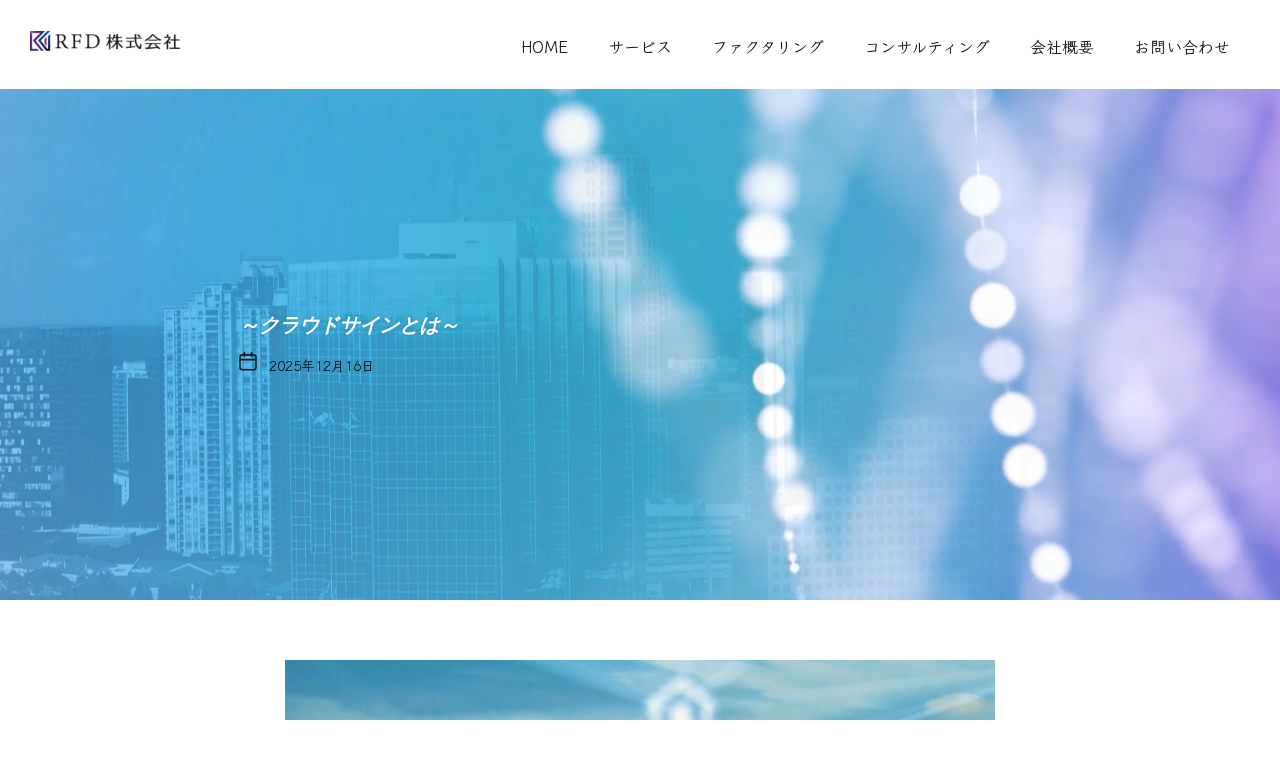

--- FILE ---
content_type: text/html; charset=UTF-8
request_url: https://rfd-tokyo.com/column7/
body_size: 29205
content:
<!DOCTYPE html>
<html class="no-js" lang="ja">

<head>
    <meta charset="UTF-8">
    <meta name="viewport" content="width=device-width, initial-scale=1.0, maximum-scale=1.0, user-scalable=no" />
    <link rel="profile" href="https://gmpg.org/xfn/11">
	<meta property="og:url" content=" https://rfd-tokyo.com/column7/" />
	<meta property="og:type" content="article" />
	<meta property="og:title" content="～クラウドサインとは～" />
	<meta property="og:description" content="RFD 株式会社のファクタリングは安心と実績の資金調達。売掛金の早期資金化によるキャッシュフローの改善！" />
	<meta property="og:site_name" content="RFD株式会社" />
	<meta property="og:image" content="https://rfd-tokyo.com/wp-content/uploads/2025/06/ogp_1200-630.png" />
	<link rel="preconnect" href="https://fonts.googleapis.com">
	<link rel="preconnect" href="https://fonts.gstatic.com" crossorigin>
	<link href="https://fonts.googleapis.com/css2?family=Urbanist:ital,wght@0,200;1,200&display=swap" rel="stylesheet">
	<link href="https://fonts.googleapis.com/css2?family=Klee+One:wght@400;600&display=swap" rel="stylesheet">
	<meta name='robots' content='index, follow, max-image-preview:large, max-snippet:-1, max-video-preview:-1' />

	<!-- This site is optimized with the Yoast SEO plugin v20.3 - https://yoast.com/wordpress/plugins/seo/ -->
	<title>～クラウドサインとは～ - RFD株式会社</title>
	<link rel="canonical" href="https://rfd-tokyo.com/column7/" />
	<meta property="og:locale" content="ja_JP" />
	<meta property="og:type" content="article" />
	<meta property="og:title" content="～クラウドサインとは～ - RFD株式会社" />
	<meta property="og:description" content="クラウドサインとは、弁護士ドットコム株式会社が運営する 弁護士監修の総務省・法務省・経済産業省も認めるクラウド型の電子契約サービスのことです。 従来、契約は対面もしくは郵送での対応でした。 印刷→製本→対面・郵送→契約締 [&hellip;]" />
	<meta property="og:url" content="https://rfd-tokyo.com/column7/" />
	<meta property="og:site_name" content="RFD株式会社" />
	<meta property="article:published_time" content="2023-07-31T15:00:54+00:00" />
	<meta property="article:modified_time" content="2025-12-16T06:00:53+00:00" />
	<meta property="og:image" content="https://rfd-tokyo.com/wp-content/uploads/2023/09/AdobeStock_455023100-scaled-1-770x440-1.jpeg" />
	<meta property="og:image:width" content="770" />
	<meta property="og:image:height" content="440" />
	<meta property="og:image:type" content="image/jpeg" />
	<meta name="author" content="wpmaster" />
	<meta name="twitter:card" content="summary_large_image" />
	<meta name="twitter:label1" content="執筆者" />
	<meta name="twitter:data1" content="wpmaster" />
	<meta name="twitter:label2" content="推定読み取り時間" />
	<meta name="twitter:data2" content="1分" />
	<script type="application/ld+json" class="yoast-schema-graph">{"@context":"https://schema.org","@graph":[{"@type":"Article","@id":"https://rfd-tokyo.com/column7/#article","isPartOf":{"@id":"https://rfd-tokyo.com/column7/"},"author":{"name":"wpmaster","@id":"https://rfd-tokyo.com/#/schema/person/99f32c565a89d52f25a970bd7bb6755b"},"headline":"～クラウドサインとは～","datePublished":"2023-07-31T15:00:54+00:00","dateModified":"2025-12-16T06:00:53+00:00","mainEntityOfPage":{"@id":"https://rfd-tokyo.com/column7/"},"wordCount":1,"publisher":{"@id":"https://rfd-tokyo.com/#organization"},"image":{"@id":"https://rfd-tokyo.com/column7/#primaryimage"},"thumbnailUrl":"https://rfd-tokyo.com/wp-content/uploads/2023/09/AdobeStock_455023100-scaled-1-770x440-1.jpeg","articleSection":["ファクタリングコラム"],"inLanguage":"ja"},{"@type":"WebPage","@id":"https://rfd-tokyo.com/column7/","url":"https://rfd-tokyo.com/column7/","name":"～クラウドサインとは～ - RFD株式会社","isPartOf":{"@id":"https://rfd-tokyo.com/#website"},"primaryImageOfPage":{"@id":"https://rfd-tokyo.com/column7/#primaryimage"},"image":{"@id":"https://rfd-tokyo.com/column7/#primaryimage"},"thumbnailUrl":"https://rfd-tokyo.com/wp-content/uploads/2023/09/AdobeStock_455023100-scaled-1-770x440-1.jpeg","datePublished":"2023-07-31T15:00:54+00:00","dateModified":"2025-12-16T06:00:53+00:00","breadcrumb":{"@id":"https://rfd-tokyo.com/column7/#breadcrumb"},"inLanguage":"ja","potentialAction":[{"@type":"ReadAction","target":["https://rfd-tokyo.com/column7/"]}]},{"@type":"ImageObject","inLanguage":"ja","@id":"https://rfd-tokyo.com/column7/#primaryimage","url":"https://rfd-tokyo.com/wp-content/uploads/2023/09/AdobeStock_455023100-scaled-1-770x440-1.jpeg","contentUrl":"https://rfd-tokyo.com/wp-content/uploads/2023/09/AdobeStock_455023100-scaled-1-770x440-1.jpeg","width":770,"height":440},{"@type":"BreadcrumbList","@id":"https://rfd-tokyo.com/column7/#breadcrumb","itemListElement":[{"@type":"ListItem","position":1,"name":"ホーム","item":"https://rfd-tokyo.com/"},{"@type":"ListItem","position":2,"name":"～クラウドサインとは～"}]},{"@type":"WebSite","@id":"https://rfd-tokyo.com/#website","url":"https://rfd-tokyo.com/","name":"RFD株式会社","description":"RFD 株式会社のファクタリングは安心と実績の資金調達。売掛金の早期資金化によるキャッシュフローの改善！","publisher":{"@id":"https://rfd-tokyo.com/#organization"},"potentialAction":[{"@type":"SearchAction","target":{"@type":"EntryPoint","urlTemplate":"https://rfd-tokyo.com/?s={search_term_string}"},"query-input":"required name=search_term_string"}],"inLanguage":"ja"},{"@type":"Organization","@id":"https://rfd-tokyo.com/#organization","name":"RFD株式会社","url":"https://rfd-tokyo.com/","logo":{"@type":"ImageObject","inLanguage":"ja","@id":"https://rfd-tokyo.com/#/schema/logo/image/","url":"https://rfd-tokyo.com/wp-content/uploads/2025/04/logo_bk.png","contentUrl":"https://rfd-tokyo.com/wp-content/uploads/2025/04/logo_bk.png","width":400,"height":54,"caption":"RFD株式会社"},"image":{"@id":"https://rfd-tokyo.com/#/schema/logo/image/"}},{"@type":"Person","@id":"https://rfd-tokyo.com/#/schema/person/99f32c565a89d52f25a970bd7bb6755b","name":"wpmaster","image":{"@type":"ImageObject","inLanguage":"ja","@id":"https://rfd-tokyo.com/#/schema/person/image/","url":"https://secure.gravatar.com/avatar/abfa4bdc332af747d1b1c332214b991d0cc3d81d357cb1639e6930f9eb929b43?s=96&d=mm&r=g","contentUrl":"https://secure.gravatar.com/avatar/abfa4bdc332af747d1b1c332214b991d0cc3d81d357cb1639e6930f9eb929b43?s=96&d=mm&r=g","caption":"wpmaster"},"sameAs":["https://rfd-tokyo.com"],"url":"https://rfd-tokyo.com/author/wpmaster/"}]}</script>
	<!-- / Yoast SEO plugin. -->


<link rel="alternate" type="application/rss+xml" title="RFD株式会社 &raquo; フィード" href="https://rfd-tokyo.com/feed/" />
<link rel="alternate" type="application/rss+xml" title="RFD株式会社 &raquo; コメントフィード" href="https://rfd-tokyo.com/comments/feed/" />
<link rel="alternate" type="application/rss+xml" title="RFD株式会社 &raquo; ～クラウドサインとは～ のコメントのフィード" href="https://rfd-tokyo.com/column7/feed/" />
<link rel="alternate" title="oEmbed (JSON)" type="application/json+oembed" href="https://rfd-tokyo.com/wp-json/oembed/1.0/embed?url=https%3A%2F%2Frfd-tokyo.com%2Fcolumn7%2F" />
<link rel="alternate" title="oEmbed (XML)" type="text/xml+oembed" href="https://rfd-tokyo.com/wp-json/oembed/1.0/embed?url=https%3A%2F%2Frfd-tokyo.com%2Fcolumn7%2F&#038;format=xml" />
<style id='wp-img-auto-sizes-contain-inline-css'>
img:is([sizes=auto i],[sizes^="auto," i]){contain-intrinsic-size:3000px 1500px}
/*# sourceURL=wp-img-auto-sizes-contain-inline-css */
</style>
<style id='wp-emoji-styles-inline-css'>

	img.wp-smiley, img.emoji {
		display: inline !important;
		border: none !important;
		box-shadow: none !important;
		height: 1em !important;
		width: 1em !important;
		margin: 0 0.07em !important;
		vertical-align: -0.1em !important;
		background: none !important;
		padding: 0 !important;
	}
/*# sourceURL=wp-emoji-styles-inline-css */
</style>
<style id='wp-block-library-inline-css'>
:root{--wp-block-synced-color:#7a00df;--wp-block-synced-color--rgb:122,0,223;--wp-bound-block-color:var(--wp-block-synced-color);--wp-editor-canvas-background:#ddd;--wp-admin-theme-color:#007cba;--wp-admin-theme-color--rgb:0,124,186;--wp-admin-theme-color-darker-10:#006ba1;--wp-admin-theme-color-darker-10--rgb:0,107,160.5;--wp-admin-theme-color-darker-20:#005a87;--wp-admin-theme-color-darker-20--rgb:0,90,135;--wp-admin-border-width-focus:2px}@media (min-resolution:192dpi){:root{--wp-admin-border-width-focus:1.5px}}.wp-element-button{cursor:pointer}:root .has-very-light-gray-background-color{background-color:#eee}:root .has-very-dark-gray-background-color{background-color:#313131}:root .has-very-light-gray-color{color:#eee}:root .has-very-dark-gray-color{color:#313131}:root .has-vivid-green-cyan-to-vivid-cyan-blue-gradient-background{background:linear-gradient(135deg,#00d084,#0693e3)}:root .has-purple-crush-gradient-background{background:linear-gradient(135deg,#34e2e4,#4721fb 50%,#ab1dfe)}:root .has-hazy-dawn-gradient-background{background:linear-gradient(135deg,#faaca8,#dad0ec)}:root .has-subdued-olive-gradient-background{background:linear-gradient(135deg,#fafae1,#67a671)}:root .has-atomic-cream-gradient-background{background:linear-gradient(135deg,#fdd79a,#004a59)}:root .has-nightshade-gradient-background{background:linear-gradient(135deg,#330968,#31cdcf)}:root .has-midnight-gradient-background{background:linear-gradient(135deg,#020381,#2874fc)}:root{--wp--preset--font-size--normal:16px;--wp--preset--font-size--huge:42px}.has-regular-font-size{font-size:1em}.has-larger-font-size{font-size:2.625em}.has-normal-font-size{font-size:var(--wp--preset--font-size--normal)}.has-huge-font-size{font-size:var(--wp--preset--font-size--huge)}.has-text-align-center{text-align:center}.has-text-align-left{text-align:left}.has-text-align-right{text-align:right}.has-fit-text{white-space:nowrap!important}#end-resizable-editor-section{display:none}.aligncenter{clear:both}.items-justified-left{justify-content:flex-start}.items-justified-center{justify-content:center}.items-justified-right{justify-content:flex-end}.items-justified-space-between{justify-content:space-between}.screen-reader-text{border:0;clip-path:inset(50%);height:1px;margin:-1px;overflow:hidden;padding:0;position:absolute;width:1px;word-wrap:normal!important}.screen-reader-text:focus{background-color:#ddd;clip-path:none;color:#444;display:block;font-size:1em;height:auto;left:5px;line-height:normal;padding:15px 23px 14px;text-decoration:none;top:5px;width:auto;z-index:100000}html :where(.has-border-color){border-style:solid}html :where([style*=border-top-color]){border-top-style:solid}html :where([style*=border-right-color]){border-right-style:solid}html :where([style*=border-bottom-color]){border-bottom-style:solid}html :where([style*=border-left-color]){border-left-style:solid}html :where([style*=border-width]){border-style:solid}html :where([style*=border-top-width]){border-top-style:solid}html :where([style*=border-right-width]){border-right-style:solid}html :where([style*=border-bottom-width]){border-bottom-style:solid}html :where([style*=border-left-width]){border-left-style:solid}html :where(img[class*=wp-image-]){height:auto;max-width:100%}:where(figure){margin:0 0 1em}html :where(.is-position-sticky){--wp-admin--admin-bar--position-offset:var(--wp-admin--admin-bar--height,0px)}@media screen and (max-width:600px){html :where(.is-position-sticky){--wp-admin--admin-bar--position-offset:0px}}

/*# sourceURL=wp-block-library-inline-css */
</style><style id='global-styles-inline-css'>
:root{--wp--preset--aspect-ratio--square: 1;--wp--preset--aspect-ratio--4-3: 4/3;--wp--preset--aspect-ratio--3-4: 3/4;--wp--preset--aspect-ratio--3-2: 3/2;--wp--preset--aspect-ratio--2-3: 2/3;--wp--preset--aspect-ratio--16-9: 16/9;--wp--preset--aspect-ratio--9-16: 9/16;--wp--preset--color--black: #000000;--wp--preset--color--cyan-bluish-gray: #abb8c3;--wp--preset--color--white: #ffffff;--wp--preset--color--pale-pink: #f78da7;--wp--preset--color--vivid-red: #cf2e2e;--wp--preset--color--luminous-vivid-orange: #ff6900;--wp--preset--color--luminous-vivid-amber: #fcb900;--wp--preset--color--light-green-cyan: #7bdcb5;--wp--preset--color--vivid-green-cyan: #00d084;--wp--preset--color--pale-cyan-blue: #8ed1fc;--wp--preset--color--vivid-cyan-blue: #0693e3;--wp--preset--color--vivid-purple: #9b51e0;--wp--preset--gradient--vivid-cyan-blue-to-vivid-purple: linear-gradient(135deg,rgb(6,147,227) 0%,rgb(155,81,224) 100%);--wp--preset--gradient--light-green-cyan-to-vivid-green-cyan: linear-gradient(135deg,rgb(122,220,180) 0%,rgb(0,208,130) 100%);--wp--preset--gradient--luminous-vivid-amber-to-luminous-vivid-orange: linear-gradient(135deg,rgb(252,185,0) 0%,rgb(255,105,0) 100%);--wp--preset--gradient--luminous-vivid-orange-to-vivid-red: linear-gradient(135deg,rgb(255,105,0) 0%,rgb(207,46,46) 100%);--wp--preset--gradient--very-light-gray-to-cyan-bluish-gray: linear-gradient(135deg,rgb(238,238,238) 0%,rgb(169,184,195) 100%);--wp--preset--gradient--cool-to-warm-spectrum: linear-gradient(135deg,rgb(74,234,220) 0%,rgb(151,120,209) 20%,rgb(207,42,186) 40%,rgb(238,44,130) 60%,rgb(251,105,98) 80%,rgb(254,248,76) 100%);--wp--preset--gradient--blush-light-purple: linear-gradient(135deg,rgb(255,206,236) 0%,rgb(152,150,240) 100%);--wp--preset--gradient--blush-bordeaux: linear-gradient(135deg,rgb(254,205,165) 0%,rgb(254,45,45) 50%,rgb(107,0,62) 100%);--wp--preset--gradient--luminous-dusk: linear-gradient(135deg,rgb(255,203,112) 0%,rgb(199,81,192) 50%,rgb(65,88,208) 100%);--wp--preset--gradient--pale-ocean: linear-gradient(135deg,rgb(255,245,203) 0%,rgb(182,227,212) 50%,rgb(51,167,181) 100%);--wp--preset--gradient--electric-grass: linear-gradient(135deg,rgb(202,248,128) 0%,rgb(113,206,126) 100%);--wp--preset--gradient--midnight: linear-gradient(135deg,rgb(2,3,129) 0%,rgb(40,116,252) 100%);--wp--preset--font-size--small: 13px;--wp--preset--font-size--medium: 20px;--wp--preset--font-size--large: 36px;--wp--preset--font-size--x-large: 42px;--wp--preset--spacing--20: 0.44rem;--wp--preset--spacing--30: 0.67rem;--wp--preset--spacing--40: 1rem;--wp--preset--spacing--50: 1.5rem;--wp--preset--spacing--60: 2.25rem;--wp--preset--spacing--70: 3.38rem;--wp--preset--spacing--80: 5.06rem;--wp--preset--shadow--natural: 6px 6px 9px rgba(0, 0, 0, 0.2);--wp--preset--shadow--deep: 12px 12px 50px rgba(0, 0, 0, 0.4);--wp--preset--shadow--sharp: 6px 6px 0px rgba(0, 0, 0, 0.2);--wp--preset--shadow--outlined: 6px 6px 0px -3px rgb(255, 255, 255), 6px 6px rgb(0, 0, 0);--wp--preset--shadow--crisp: 6px 6px 0px rgb(0, 0, 0);}:where(.is-layout-flex){gap: 0.5em;}:where(.is-layout-grid){gap: 0.5em;}body .is-layout-flex{display: flex;}.is-layout-flex{flex-wrap: wrap;align-items: center;}.is-layout-flex > :is(*, div){margin: 0;}body .is-layout-grid{display: grid;}.is-layout-grid > :is(*, div){margin: 0;}:where(.wp-block-columns.is-layout-flex){gap: 2em;}:where(.wp-block-columns.is-layout-grid){gap: 2em;}:where(.wp-block-post-template.is-layout-flex){gap: 1.25em;}:where(.wp-block-post-template.is-layout-grid){gap: 1.25em;}.has-black-color{color: var(--wp--preset--color--black) !important;}.has-cyan-bluish-gray-color{color: var(--wp--preset--color--cyan-bluish-gray) !important;}.has-white-color{color: var(--wp--preset--color--white) !important;}.has-pale-pink-color{color: var(--wp--preset--color--pale-pink) !important;}.has-vivid-red-color{color: var(--wp--preset--color--vivid-red) !important;}.has-luminous-vivid-orange-color{color: var(--wp--preset--color--luminous-vivid-orange) !important;}.has-luminous-vivid-amber-color{color: var(--wp--preset--color--luminous-vivid-amber) !important;}.has-light-green-cyan-color{color: var(--wp--preset--color--light-green-cyan) !important;}.has-vivid-green-cyan-color{color: var(--wp--preset--color--vivid-green-cyan) !important;}.has-pale-cyan-blue-color{color: var(--wp--preset--color--pale-cyan-blue) !important;}.has-vivid-cyan-blue-color{color: var(--wp--preset--color--vivid-cyan-blue) !important;}.has-vivid-purple-color{color: var(--wp--preset--color--vivid-purple) !important;}.has-black-background-color{background-color: var(--wp--preset--color--black) !important;}.has-cyan-bluish-gray-background-color{background-color: var(--wp--preset--color--cyan-bluish-gray) !important;}.has-white-background-color{background-color: var(--wp--preset--color--white) !important;}.has-pale-pink-background-color{background-color: var(--wp--preset--color--pale-pink) !important;}.has-vivid-red-background-color{background-color: var(--wp--preset--color--vivid-red) !important;}.has-luminous-vivid-orange-background-color{background-color: var(--wp--preset--color--luminous-vivid-orange) !important;}.has-luminous-vivid-amber-background-color{background-color: var(--wp--preset--color--luminous-vivid-amber) !important;}.has-light-green-cyan-background-color{background-color: var(--wp--preset--color--light-green-cyan) !important;}.has-vivid-green-cyan-background-color{background-color: var(--wp--preset--color--vivid-green-cyan) !important;}.has-pale-cyan-blue-background-color{background-color: var(--wp--preset--color--pale-cyan-blue) !important;}.has-vivid-cyan-blue-background-color{background-color: var(--wp--preset--color--vivid-cyan-blue) !important;}.has-vivid-purple-background-color{background-color: var(--wp--preset--color--vivid-purple) !important;}.has-black-border-color{border-color: var(--wp--preset--color--black) !important;}.has-cyan-bluish-gray-border-color{border-color: var(--wp--preset--color--cyan-bluish-gray) !important;}.has-white-border-color{border-color: var(--wp--preset--color--white) !important;}.has-pale-pink-border-color{border-color: var(--wp--preset--color--pale-pink) !important;}.has-vivid-red-border-color{border-color: var(--wp--preset--color--vivid-red) !important;}.has-luminous-vivid-orange-border-color{border-color: var(--wp--preset--color--luminous-vivid-orange) !important;}.has-luminous-vivid-amber-border-color{border-color: var(--wp--preset--color--luminous-vivid-amber) !important;}.has-light-green-cyan-border-color{border-color: var(--wp--preset--color--light-green-cyan) !important;}.has-vivid-green-cyan-border-color{border-color: var(--wp--preset--color--vivid-green-cyan) !important;}.has-pale-cyan-blue-border-color{border-color: var(--wp--preset--color--pale-cyan-blue) !important;}.has-vivid-cyan-blue-border-color{border-color: var(--wp--preset--color--vivid-cyan-blue) !important;}.has-vivid-purple-border-color{border-color: var(--wp--preset--color--vivid-purple) !important;}.has-vivid-cyan-blue-to-vivid-purple-gradient-background{background: var(--wp--preset--gradient--vivid-cyan-blue-to-vivid-purple) !important;}.has-light-green-cyan-to-vivid-green-cyan-gradient-background{background: var(--wp--preset--gradient--light-green-cyan-to-vivid-green-cyan) !important;}.has-luminous-vivid-amber-to-luminous-vivid-orange-gradient-background{background: var(--wp--preset--gradient--luminous-vivid-amber-to-luminous-vivid-orange) !important;}.has-luminous-vivid-orange-to-vivid-red-gradient-background{background: var(--wp--preset--gradient--luminous-vivid-orange-to-vivid-red) !important;}.has-very-light-gray-to-cyan-bluish-gray-gradient-background{background: var(--wp--preset--gradient--very-light-gray-to-cyan-bluish-gray) !important;}.has-cool-to-warm-spectrum-gradient-background{background: var(--wp--preset--gradient--cool-to-warm-spectrum) !important;}.has-blush-light-purple-gradient-background{background: var(--wp--preset--gradient--blush-light-purple) !important;}.has-blush-bordeaux-gradient-background{background: var(--wp--preset--gradient--blush-bordeaux) !important;}.has-luminous-dusk-gradient-background{background: var(--wp--preset--gradient--luminous-dusk) !important;}.has-pale-ocean-gradient-background{background: var(--wp--preset--gradient--pale-ocean) !important;}.has-electric-grass-gradient-background{background: var(--wp--preset--gradient--electric-grass) !important;}.has-midnight-gradient-background{background: var(--wp--preset--gradient--midnight) !important;}.has-small-font-size{font-size: var(--wp--preset--font-size--small) !important;}.has-medium-font-size{font-size: var(--wp--preset--font-size--medium) !important;}.has-large-font-size{font-size: var(--wp--preset--font-size--large) !important;}.has-x-large-font-size{font-size: var(--wp--preset--font-size--x-large) !important;}
/*# sourceURL=global-styles-inline-css */
</style>

<style id='classic-theme-styles-inline-css'>
/*! This file is auto-generated */
.wp-block-button__link{color:#fff;background-color:#32373c;border-radius:9999px;box-shadow:none;text-decoration:none;padding:calc(.667em + 2px) calc(1.333em + 2px);font-size:1.125em}.wp-block-file__button{background:#32373c;color:#fff;text-decoration:none}
/*# sourceURL=/wp-includes/css/classic-themes.min.css */
</style>
<link rel='stylesheet' id='wpos-slick-style-css' href='https://rfd-tokyo.com/wp-content/plugins/wp-responsive-recent-post-slider/assets/css/slick.css?ver=3.2.1' media='all' />
<link rel='stylesheet' id='wppsac-public-style-css' href='https://rfd-tokyo.com/wp-content/plugins/wp-responsive-recent-post-slider/assets/css/recent-post-style.css?ver=3.2.1' media='all' />
<link rel='stylesheet' id='dhimay-google-fonts-css' href='https://rfd-tokyo.com/wp-content/fonts/c1f03df74784a7678de23cf11d92cef8.css?ver=1.0.4' media='all' />
<link rel='stylesheet' id='slick-css' href='https://rfd-tokyo.com/wp-content/themes/dhimay/assets/lib/slick/css/slick.min.css?ver=6.9' media='all' />
<link rel='stylesheet' id='accessible-slick-css' href='https://rfd-tokyo.com/wp-content/themes/dhimay/assets/lib/slick/css/accessible-slick-theme.min.css?ver=6.9' media='all' />
<link rel='stylesheet' id='dhimay-style-css' href='https://rfd-tokyo.com/wp-content/themes/dhimay/style.css?ver=1.0.4' media='all' />
<link rel='stylesheet' id='dashicons-css' href='https://rfd-tokyo.com/wp-includes/css/dashicons.min.css?ver=6.9' media='all' />
<link rel='stylesheet' id='magnific-popup-css' href='https://rfd-tokyo.com/wp-content/themes/dhimay/assets/lib/magnific-popup/magnific-popup.css?ver=6.9' media='all' />
<link rel='stylesheet' id='tablepress-default-css' href='https://rfd-tokyo.com/wp-content/plugins/tablepress/css/build/default.css?ver=2.0.4' media='all' />
<script src="https://rfd-tokyo.com/wp-includes/js/jquery/jquery.min.js?ver=3.7.1" id="jquery-core-js"></script>
<script src="https://rfd-tokyo.com/wp-includes/js/jquery/jquery-migrate.min.js?ver=3.4.1" id="jquery-migrate-js"></script>
<link rel="https://api.w.org/" href="https://rfd-tokyo.com/wp-json/" /><link rel="alternate" title="JSON" type="application/json" href="https://rfd-tokyo.com/wp-json/wp/v2/posts/1162" /><link rel="EditURI" type="application/rsd+xml" title="RSD" href="https://rfd-tokyo.com/xmlrpc.php?rsd" />
<meta name="generator" content="WordPress 6.9" />
<link rel='shortlink' href='https://rfd-tokyo.com/?p=1162' />
<meta name="generator" content="Site Kit by Google 1.86.0" />
		<script>document.documentElement.className = document.documentElement.className.replace( 'no-js', 'js' );</script>
	
			<style type="text/css">
					.site-title,
			.site-description {
				position: absolute;
				clip: rect(1px, 1px, 1px, 1px);
			}
				</style>
		<link rel="icon" href="https://rfd-tokyo.com/wp-content/uploads/2025/03/cropped-logo-32x32.png" sizes="32x32" />
<link rel="icon" href="https://rfd-tokyo.com/wp-content/uploads/2025/03/cropped-logo-192x192.png" sizes="192x192" />
<link rel="apple-touch-icon" href="https://rfd-tokyo.com/wp-content/uploads/2025/03/cropped-logo-180x180.png" />
<meta name="msapplication-TileImage" content="https://rfd-tokyo.com/wp-content/uploads/2025/03/cropped-logo-270x270.png" />
<style type='text/css' media='all'>

    .site-logo .custom-logo{
    max-width:  260px;
    }

    .preloader,
    .floating-post-navigation .floating-navigation-label,
    .header-searchbar-inner,
    .offcanvas-wraper{
    background-color: #000;
    }

    body, button, input, select, optgroup, textarea,
    .floating-post-navigation .floating-navigation-label,
    .header-searchbar-inner,
    .offcanvas-wraper{
        color: #fff;
    }

    .preloader .loader span{
        background: #fff;
    }

    a{
        color: #000000;
    }

    body .theme-page-vitals,
    body .site-navigation .primary-menu > li > a:before,
    body .site-navigation .primary-menu > li > a:after,
    body .site-navigation .primary-menu > li > a:after,
    body .site-navigation .primary-menu > li > a:hover:before,
    body .entry-thumbnail .trend-item,
    body .category-widget-header .post-count,
    body .theme-meta-categories a:hover,
    body .theme-meta-categories a:focus{
        background: #00fff0;
    }
    
    body a:hover,
    body a:focus,
    body .footer-credits a:hover,
    body .footer-credits a:focus,
    body .widget a:hover,
    body .widget a:focus {
        color: #00fff0;
    }
    body input[type="text"]:hover,
    body input[type="text"]:focus,
    body input[type="password"]:hover,
    body input[type="password"]:focus,
    body input[type="email"]:hover,
    body input[type="email"]:focus,
    body input[type="url"]:hover,
    body input[type="url"]:focus,
    body input[type="date"]:hover,
    body input[type="date"]:focus,
    body input[type="month"]:hover,
    body input[type="month"]:focus,
    body input[type="time"]:hover,
    body input[type="time"]:focus,
    body input[type="datetime"]:hover,
    body input[type="datetime"]:focus,
    body input[type="datetime-local"]:hover,
    body input[type="datetime-local"]:focus,
    body input[type="week"]:hover,
    body input[type="week"]:focus,
    body input[type="number"]:hover,
    body input[type="number"]:focus,
    body input[type="search"]:hover,
    body input[type="search"]:focus,
    body input[type="tel"]:hover,
    body input[type="tel"]:focus,
    body input[type="color"]:hover,
    body input[type="color"]:focus,
    body textarea:hover,
    body textarea:focus,
    button:focus,
    body .button:focus,
    body .wp-block-button__link:focus,
    body .wp-block-file__button:focus,
    body input[type="button"]:focus,
    body input[type="reset"]:focus,
    body input[type="submit"]:focus,
    body .theme-meta-categories a:hover,
    body .theme-meta-categories a:focus{
        border-color:  #00fff0;
    }
    body .theme-page-vitals:after,
    body .theme-meta-categories a:hover:after {
        border-right-color:  #00fff0;
    }
    body a:focus,
    body .theme-action-control:focus > .action-control-trigger,
    body .submenu-toggle:focus > .btn__content{
        outline-color:  #00fff0;
    }
    </style><style id="sccss">body{
	background: #fff;
	color: #333;
	font-family: 'Klee One', cursive;
	font-weight: 400;
}
h1, h2, h3, h4, h5{
	font-family: 'Urbanist', sans-serif;
	font-weight: 200;
	font-style: italic;
}
ul,
ul li{
	list-style: inside none;
}
a{
	text-decoration: none !important;
}
ul{
	margin: 0 !important;
	padding: 0;
}
.center{
	text-align: center;
}
.preloader{
	display: none !important;
}
video{
	max-width: auto !important;}
.marker-anim.active{
    background-position: -100% .5em;
}
.marker-anim{
    background-image: -webkit-linear-gradient(left, transparent 50%, rgb(255,250,153) 50%);
    background-image: -moz-linear-gradient(left, transparent 50%, rgb(255,250,153) 50%);
    background-image: -ms-linear-gradient(left, transparent 50%, rgb(255,250,153) 50%);
    background-image: -o-linear-gradient(left, transparent 50%, rgb(255,250,153) 50%);
    background-image: linear-gradient(left, transparent 50%, rgb(255,250,153) 50%);
    background-repeat: repeat-x;
    background-size: 200% .8em;
    background-position: 0 .5em;
    transition: all 2s ease;
    font-weight: bold;
}
.delay1{
	animation-delay: 0.1s;
}
.delay2{
	animation-delay: 0.2s;
}
.delay3{
	animation-delay: 0.3s;
}
.delay4{
	animation-delay: 0.4s;
}
.delay5{
	animation-delay: 0.5s;
}
.delay6{
	animation-delay: 0.6s;
}
.delay7{
	animation-delay: 0.7s;
}
.delay8{
	animation-delay: 0.8s;
}
.delay9{
	animation-delay: 0.9s;
}
.delay10{
	animation-delay: 1.0s;
}
.delay12{
	animation-delay: 1.2s;
}
.delay14{
	animation-delay: 1.4s;
}
/*
.theme-page-wrapper{
	padding: 0;
}
.theme-assist-bar{
	display: none !important;
}
*/
/*===============================================
 *  header
===============================================*/
.header-titles .site-description{
	display: none;
}
.theme-hero-section{
	background: transparent !important;
}
.theme-hero-section .header-layout{
	background: #fff !important;
}
/*
.theme-hero-section .custom-header-media::before{
	background-color: rgba(255,255,255,0.4);
	background-size: 1px;
}
*/
.theme-hero-section .header-layout{
	background: transparent;
}
.theme-hero-section .wp-custom-header video{
	position: relative;
	top: 0 !important;
	left: 0 !important;
	transform: unset !important;
}
#wp-custom-header-video{
	width: 100% !important;
}
.single .theme-banner-detail .entry-title, .page .theme-banner-detail .entry-title{
	color: rgba(255, 56, 169, 0.5);
	text-shadow: 0 0 5px rgba(0,0,0,0.2);
}
.theme-article-image::before{
	background: none !important;
}
.theme-hero-section .custom-header-media::before {
	background-image: url(https://rfd-tokyo.com/wp-content/uploads/2025/03/overlay.png);
	background-color: rgba(255,255,255,0.4) !important;
	background-size: 3px important;
  background-repeat: repeat;
  opacity: 1;
  bottom: 0;
  content: "";
  display: block;
  height: 100%;
  left: 0;
	opacity: 0;
  position: absolute;
  right: 0;
  z-index: 2;
}
.site-navigation .primary-menu > li::after{
	background: #004aaf;
}
.site-navigation .primary-menu > li.current-menu-item::after, .site-navigation .primary-menu > li:hover::after, .site-navigation .primary-menu > li:focus::after {
	height: 0.3rem;	
}
.site-navigation .primary-menu a{
	color: #191919;	
}
.theme-assist-bar{
	background: #fff;
}
.svg-icon{
	color: #191919;
}
#offcanvas-menu .offcanvas-wraper{
	background: linear-gradient(135deg, #004aaf 0%,#ff38a9 100%);
	opacity: .9;
	/*background-color: rgba(50, 50, 50, 0.9);*/
}
.primary-menu{
	border-top: 1px dotted #fff !important;	
}
.offcanvas-item .primary-menu, .offcanvas-main-navigation li, .offcanvas-main-navigation .sub-menu, .offcanvas-main-navigation .submenu-wrapper .submenu-toggle, .related-post-item, .post-navigation{
	border-bottom: 1px dotted #fff !important;
}
.scroll-container{
	bottom: 1rem;
}
/*============
@keyframes
=============*/
@keyframes equalizer01 {
  0% {
    width: 70%;
  }
  10% {
    width: 50%;
  }
  20% {
    width: 100%;
  }
  30% {
    width: 10%;
  }
  40% {
    width: 50%;
  }
  50% {
    width: 70%;
  }
  60% {
    width: 50%;
  }
  70% {
    width: 10%;
  }
  80% {
    width: 100%;
  }
  90% {
    width: 10%;
  }
  100% {
    width: 70%;
  }
}
@keyframes equalizer02 {
  0% {
    width: 30%;
  }
  10% {
    width: 20%;
  }
  20% {
    width: 40%;
  }
  30% {
    width: 10%;
  }
  40% {
    width: 20%;
  }
  50% {
    width: 30%;
  }
  60% {
    width: 20%;
  }
  70% {
    width: 10%;
  }
  80% {
    width: 40%;
  }
  90% {
    width: 10%;
  }
  100% {
    width: 30%;
  }
}
/*============
.toggle_btn
=============*/
.toggle_btn {
	display: block;
	position: absolute;
	top: 0;
	right: 0;
	width: 50px;
	height: 30px;
	transform: translate(0, 0) scale(-1, 1);
	filter: FlipH;
	-ms-filter: "FlipH";
	transition: all .5s;
	cursor: pointer;
	z-index: 3;
}
.open .toggle_btn {
  left: 330px;
}
.toggle_btn span {
  display: block;
  position: absolute;
  left: 0;
  width: 50px;
  height: 2px;
  background-color: #000;
  transition: all .5s;
}
.toggle_btn span:nth-child(1) {
  top: 0;
  width: 60px;
  animation: equalizer01 7000ms infinite;
}
.toggle_btn span:nth-child(2) {
  top: 10px;
  width: 30px;
  animation: equalizer02 5000ms infinite;
  animation-delay: 0.33s;
}
.toggle_btn span:nth-child(3) {
  top: 20px;
  width: 20px;
  animation: equalizer02 5000ms infinite;
}
.open .toggle_btn span {
  background-color: #fff;
  width: 30px;
}
.open .toggle_btn span:nth-child(1) {
  transform: translate(0, 10px) rotate(-45deg);
  animation: unset;
}
.open .toggle_btn span:nth-child(2) {
  opacity: 0;
  animation: unset;
}
.open .toggle_btn span:nth-child(3) {
  transform: translate(0, -10px) rotate(45deg);
  animation: unset;
}
@media screen and (max-width: 767px) {
  .open .toggle_btn {
    left: 260px;
  }
}
/*===============================================
 *  home
===============================================*/
#page{
	overflow: hidden;
}
.section{
	padding-top: 10%;
	padding-bottom: 10%;
}
.section h3{
	font-family: 'Urbanist', sans-serif;
	font-weight: 200;
	font-style: italic;
	margin-bottom: 5%;
}
.home .section h3{
	font-size: 10vh;
}
body:not(.home) .section h3{
	color: #333;
}
body:not(.home) .section h3::after{
	background: #004aaf;
	content: "";
	display: inline-block;
	height: 1px;
	width: 80px;
	position: relative;
	bottom: 1vh;
	margin-left: 15px;
}
.home .site-content{
	padding: 0;
}
/* #checker
-----------------------------------------------*/
#checker {
  background: #fff;
  position: relative;
  padding: 5% 5% 10%;
  display: block;
	max-width: 768px;
	width: 100%;
	margin: 0 auto 10%;
}
#checker a{
	transition: all .3s;
}
#checker a:hover{
	opacity: .7;
}
#checker .btn_area{
	margin: 5% auto;
}
#checker .btn_area a{
	background: -webkit-gradient(linear, left bottom, left top, color-stop(0, #067c00), color-stop(1, #09af00));
	box-sizing: border-box;
	font-size: 1.5em;
	padding: 20px 5px;
	border: 1px solid;
	border-color: #066d00 #056300 #045300 #056300;
	color: #ffffff !important;
	border-radius: 0.25em 0.25em 0.25em 0.25em;
	box-shadow: inset 0 1px 0 rgba(255,255,255,0.2), 0 1px 2px rgba(0,0,0,0.065);
	display: block;
	text-shadow: 0 1px 0 rgba(0, 0, 0, 0.05);
	text-align: center;
}
#checker .btn_area a img{
	height: 30px;
	vertical-align: text-bottom;
	margin-left: 5px;
}
.checker_box{
	position: relative;
	z-index: 1;
}
.checker_box > img{
	width: 100%;
}
#checker ul{
	margin: 5% 0 !important;
}
#checker ul li{
	border-bottom: 1px solid #ddd;
}
#checker ul li a{
	color: #333;
	display: block;
	font-size: 24px;
	font-weight: bold;
	padding: 15px 0;
}
#checker ul li a img{
	height: 30px;
	margin-right: 15px;
	vertical-align: text-bottom;
}
/* ローディング用コンテナ */
.loader {
  position: absolute;
  top: 0;
  left: 0;
  width: 100%;
  height: 100%;
  z-index: 0;
}

.loader img {
  position: absolute;
  width: 10%;
  height: 10%;
  animation: fade 1.2s infinite linear;
}

/* 上辺 5枚 */
.loader img:nth-child(1),
.loader img:nth-child(2),
.loader img:nth-child(3),
.loader img:nth-child(4),
.loader img:nth-child(5) {
  transform: rotate(-90deg);
}

/* 右辺 4枚 */
.loader img:nth-child(6),
.loader img:nth-child(7),
.loader img:nth-child(8),
.loader img:nth-child(9) {
  transform: rotate(0deg);
}

/* 下辺 4枚 */
.loader img:nth-child(10),
.loader img:nth-child(11),
.loader img:nth-child(12),
.loader img:nth-child(13) {
  transform: rotate(90deg);
}

/* 左辺 3枚 */
.loader img:nth-child(14),
.loader img:nth-child(15),
.loader img:nth-child(16) {
  transform: rotate(180deg);
}

/* 配置とアニメーション遅延 */
.loader img:nth-child(1)  { top:0%;   left:0%;    animation-delay:1.175s; }
.loader img:nth-child(2)  { top:0%;   left:22.5%; animation-delay:1.05s; }
.loader img:nth-child(3)  { top:0%;   left:45%;  animation-delay:0.925s; }
.loader img:nth-child(4)  { top:0%;   left:67.5%; animation-delay:0.8s; }
.loader img:nth-child(5)  { top:0%;   left:90%;  animation-delay:0.675s; }

.loader img:nth-child(6)  { top:22.5%; left:90%; animation-delay:0.55s; }
.loader img:nth-child(7)  { top:45%;   left:90%; animation-delay:0.425s; }
.loader img:nth-child(8)  { top:67.5%; left:90%; animation-delay:0.3s; }
.loader img:nth-child(9)  { top:90%;   left:90%; animation-delay:0.175s; }

.loader img:nth-child(10) { top:90%;  left:67.5%; animation-delay:0.05s; }
.loader img:nth-child(11) { top:90%;  left:45%;   animation-delay:-0.075s; }
.loader img:nth-child(12) { top:90%;  left:22.5%; animation-delay:-0.2s; }
.loader img:nth-child(13) { top:90%;  left:0%;    animation-delay:-0.325s; }

.loader img:nth-child(14) { top:67.5%; left:0%;   animation-delay:-0.45s; }
.loader img:nth-child(15) { top:45%;   left:0%;   animation-delay:-0.575s; }
.loader img:nth-child(16) { top:22.5%; left:0%;   animation-delay:-0.7s; }

/* フェードアニメーション（最低透明度0%に変更） */
@keyframes fade {
  0%, 39%, 100% { opacity: 0; }
  40% { opacity: 1; }
}
/* #calcurator
-----------------------------------------------*/
#calcurator{
	display: none !important;
	/*
	background-image: url(https://rfd-tokyo.com/wp-content/uploads/2025/04/bg_calcurator-scaled.jpg);
	background-repeat: no-repeat;
	background-position: center center;
	background-size: cover;
	*/
	padding: 5% 0;
	position: relative;
	overflow: hidden;
	z-index: 0;
}
.mov_calculator{
	position: absolute;
	left: 0;
	top: 0;
	height: 100%;
	width: 100%;
	z-index: 0;
}
.mov_calculator video{
	opacity: 0.2;
	width: 100%;
}
.calcurator-box{
	position: relative;
	z-index: 1;
}
.calcurator-box_title{
	color: #000;
	font-size: 32px;
	margin-bottom: 30px;
	text-align: center;
}
.calcurator-box_title span{
	background: #fff;
}
.calcurator-box{
	background: rgba(0,50,200,0.3);
  box-shadow: -3px -3px 2px rgba(0,0,50,0.4);
  max-width: 768px;
  width: 100%;
  margin: 0 auto;
  padding: 30px;
  border-radius: 10px;
}
.calcurator-box label{
	color: #fff;
	font-size: 20px;
	text-align: center;
}
.calcurator-box label select{
	background: rgba(255,255,255,0.4);
	color: #000;
	display: block;
	padding: 15px;
	margin: 15px 0 30px;
	width: 100%;
}
.calcurator_result{
	background: rgba(255,255,255,0.5);
	padding: 30px;
	line-height: 1;
	margin-bottom: 30px;
	text-align: center;
}
.calcurator_result p{
	margin: 0;
}
.calcurator_result h3{
	font-size: 18px;
	text-align: center;
}
.calcurator_result_el{
	color: #1F293D;
	font-size: 42px;
	margin: 0;
  font-weight: bold;
}
.calcurator-box button{
	background: rgba(255,255,255,0.6);
	color: #4d4d4d;
	width: 100%;
	margin: 5px 0;
  border: none;
  box-shadow: 0 0 15px rgba(0,0,0,0.1);
  border-radius: 3px;
  transition: all .3s;
}
.calcurator-box button.calcurator_exec{
	background: rgba(0,74,175,0.6) !important;
	color: #fff;
}
 /* ローディング */
      .calcurator_loader_outer {
        display: none;
        height: 80px;
      }
      .calcurator_loader,
      .calcurator_loader:before,
      .calcurator_loader:after {
        background-color: #1F293D;
        -webkit-animation: load1 1s infinite ease-in-out;
        animation: load1 1s infinite ease-in-out;
        width: 10px;
        height: 50px;
      }
      .calcurator_loader {
        color: #1F293D;
        margin: 0px auto 0;
        position: relative;
        height: 50px;
        -webkit-transform: translateZ(0);
        -ms-transform: translateZ(0);
        transform: translateZ(0);
        -webkit-animation-delay: -0.16s;
        animation-delay: -0.16s;
      }
      .calcurator_loader:before,
      .calcurator_loader:after {
        position: absolute;
        top: 0;
        content: '';
      }
      .calcurator_loader:before {
        left: -15px;
        -webkit-animation-delay: -0.32s;
        animation-delay: -0.32s;
      }
      .calcurator_loader:after {
        left: 15px;
      }
      @-webkit-keyframes load1 {
        0%,
        80%,
        100% {
          box-shadow: 0 0;
          height: 40px;
        }
        40% {
          box-shadow: 0 -20px;
          height: 50px;
        }
      }
      @keyframes load1 {
        0%,
        80%,
        100% {
          box-shadow: 0 0;
          height: 40px;
        }
        40% {
          box-shadow: 0 -20px;
          height: 50px;
        }
      }
/* slide
-----------------------------------------------*/
#cb_content_2{
	padding: 5%;
	background: #f5f5f5;
}
h3.cb_headline{
	text-align: center;
	margin-bottom: 5%;
}
h3.cb_headline span.headline{
	color: #004aaf;
	display: block;
	font-size: 30px;
	font-weight: bold;
}
h3.cb_headline span.sub_headline{
	font-size: 20px;
}
/* #achievement
-----------------------------------------------*/
#achievement{
	background: rgba(136,136,255,0.4) !important;
	position: relative;
	z-index: 0;
}
#achievement h3{
	color: #333;
	position: relative;
	z-index: 5;
}
#achievement h3::after{
	background: #88f;
	content: "";
	display: inline-block;
	height: 1px;
	width: 150px;
	position: relative;
	bottom: 3vh;
	margin-left: 15px;
}
.contents_inner{
	position: relative;
	z-index: 5;
}
.slick-prev::before,
.slick-next::before{
	display: none !important;
}
.wppsac-carousel-slides{
	display: flex !important;
	flex-wrap: wrap;
	justify-content: space-between;
}
.wppsac-carousel-slides > div{
	width: 48% !important;
}
.wppsac-post-categories .wppsac-post-categories-list a{
	background: #88f !important;
	color: rgba(0,0,0,0.9) !important;
}
.wppsac-post-title a{
	color: #4d4d4d !important;
	font-size: 16px !important;
}
/* #about
-----------------------------------------------*/
#about{
	background-image: url(https://rfd-tokyo.com/wp-content/uploads/2025/04/bg01.png);
	background-size: cover;
	background-position: left bottom;
	padding-top: 5%;
	padding-bottom: 10%;
}
#about h3{
	color: #aaa;
	margin-bottom: 15%;
	text-align: right;
	position: relative;
	z-index: 2;
}
#about h3::before{
	background: #004aaf;
	content: "";
	display: inline-block;
	height: 1px;
	width: 150px;
	position: relative;
	bottom: 3vh;
	margin-right: 15px;
}
.box_about{
	border-radius: 10px;
	margin-left: 55%;
	margin-right: 5%;
	padding: 30px;
	width: 40%;
}
.box_about h4{
	color: #4d4d4d;
	font-size: 2vh;
	font-family: 'Urbanist', sans-serif;
	font-weight: 200;
	font-style: italic;
	letter-spacing: 3px;
	margin-bottom: 5%;
}
.box_about h4 span{
	font-size: 2vh;
	margin-left: 20px;
}
.box_about h5{
	background: linear-gradient(to right, #004aaf 0%, transparent 80%, transparent 100%);
	color: #fff;
	font-size: 18px;
	padding: 15px;
}
.box_about p{
	color: #4d4d4d !important;
	margin: 0;
	line-height: 2.2em;
}
.box_about ul,
.box_about ul li{
	color: #4d4d4d !important;
	font-size: 18px;
}
.box_about ul li{
	margin: 0;
  padding: 10px 0;
}
.box_about ul li + li{
	border-top: 1px dotted #004aaf;
}
/* #about2
-----------------------------------------------*/
#about2{
	padding-left: 5% !important;
	padding-right: 5% !important;
	padding-top: 25vh;
	padding-bottom: 25vh;
	position: relative;
	z-index: 0;
}
#about2 h3{
	color: #aaa;
	margin-bottom: 5%;
	text-align: left;
}
#about2 h3::after{
	background: #00fff0;
	content: "";
	display: inline-block;
	height: 1px;
	width: 150px;
	position: relative;
	bottom: 3vh;
	margin-left: 15px;
}
#about2 h4{
	color: #004aaf;
	font-size: 2vh;
	font-family: 'Urbanist', sans-serif;
	font-weight: 200;
	font-style: italic;
	letter-spacing: 3px;
	margin-bottom: 5%;
	position: relative;
	z-index: 2;
}
#about2 h4 span{
	font-size: 2vh;
	margin-left: 20px;
}
#about2 p{
	color: #1a1a1a;
	position: relative;
	z-index: 2;
}
#about2 .photo_bg{
	position: absolute;
	left: 0;
	top: 0;
	height: 100%;
	width: 100%;
	z-index: 2;
}
#about2 .photo_bg img{
	position: absolute;
	right: 0;
	bottom: 0;
	height: 100%;
	z-index: 2;
}
#about2 video{
	width: auto;
	height: 100%;
	opacity: .5;
}
/* #service
-----------------------------------------------*/
#service{
	padding-top: 10%;
	padding-bottom: 10%;
	padding-left: 15% !important;
	padding-right: 15% !important;
	position: relative;
	z-index: 0;
}
#service::before {
	background-color: rgba(200,200,230,0.7) !important;
  opacity: 1;
  bottom: 0;
  content: "";
  display: block;
  height: 100%;
  left: 0;
  position: absolute;
  right: 0;
  z-index: 2;
}
#service h3{
	text-shadow: 0 0 10px rgb(78, 37, 109);
	color: #fff !important;
	margin-bottom: 5%;
	text-align: center;
	position: relative;
	z-index: 2;
}
/*
#service h3::before{
	background: #ff5;
	content: "";
	display: inline-block;
	height: 1px;
	width: 150px;
	position: relative;
	bottom: 3vh;
	margin-right: 15px;
}
*/
#service h4{
	color: #fff;
	text-shadow: 0 0 10px rgb(78, 37, 109);
	font-size: 28px;
	text-align: center;
	position: relative;
	z-index: 2;
}
.box_service h4::after{
	background: rgba(78,37,109,0.5);
	content: "";
	display: block;
	height: 1px;
	width: 150px;
	margin: 15px auto;
}
.service_list{
	display: flex;
	flex-wrap: wrap;
	position: relative;
	z-index: 5;
}
.service_list > div{
	background: rgba(255,255,255,0.7);
  border-radius: 10px;
  padding: 30px;
  margin: 1%;
  width: 48%;
  box-shadow: 0 0 5px rgba(0,0,0,0.1);
}
.service_inner{
	position: relative;
}
.service_list video{
	opacity: 0.8;
	border: 1px solid rgba(78,37,109,0.5);
	position: relative;
	z-index: 0;
}
.service_list h5{
	background: linear-gradient(to right, rgba(78,37,109,0.5) 0%, transparent 80%, transparent 100%);
	color: #fff;
	font-size: 24px;
	margin: 0;
	padding: 15px;
	position: absolute;
	left: 0;
	bottom: 0;
	width: 100%;
	z-index: 1;
}
.service_list h5 span::before{
	content: "";
  border-top:1px solid rgba(255,255,255,0.3);
  display: block;
  height: 1px;
  width: 240px;
  margin: 1px 0;
}
.service_list h5 span{
	display: block;
	font-size: 12px;
}
.service_list p{
	color: #4d4d4d;
	margin: 15px 0 0;
}
#service .slick-initialized .slick-slide{
	margin: 15px !important;
}
.mov_bg{
	overflow: hidden;
	position: absolute;
	left: 0;
	top: 0;
	height: 100%;
	width: 100%;
	z-index: 1;
}
.mov_bg video{
	width: 100%;
}
/* #point
-----------------------------------------------*/
#point{
	background: rgba(100,100,100,0.1);
	overflow: hidden;
	position: relative;
	z-index: 0;
	padding: 0;
}
#point h3{
	padding-top: 10%;
}
#point h3::after{
	background: #cc0001;
	content: "";
	display: inline-block;
	height: 1px;
	width: 150px;
	position: relative;
	bottom: 3vh;
	margin-left: 15px;
}
#point .slick-slider{
	position: relative;
	z-index: 2;
}
.box_point{
	display: flex;
	flex-wrap: wrap;
	padding: 0 0 10% 0;
	position: relative;
	z-index: 2;
}
.box_point > div{
	/*
	background: rgba(255, 255, 255, 0.2);
  padding: 30px;
  box-shadow: 0 0 5px rgba(0,0,0,0.1);
  border-radius: 3px;
	*/
	margin: 1%;
	width: 31.333%;
}
.box_point h4{
	background: linear-gradient(to bottom, transparent 0%, #ffffff 50%, transparent 100%);
	color: #004aaf;
  border-bottom: 1px solid #004aaf;
  font-size: 18px;
	font-weight: bold;
  margin: 15px 0;
  padding: 30px 0;
  border-top: 1px solid #004aaf;
  text-align: center;
}
.box_point p{
	color: #1a1a1a;
	font-size: 18px;
	font-weight: bold;
}
.mov_bg{
	overflow: hidden;
	position: absolute;
	left: 0;
	top: 0;
	height: 100%;
	width: 100%;
	z-index: 1;
}
.mov_bg video{
	opacity: .5;
	width: 100%;
}
#bg_point{
	height: 100% !important;
	width: auto !important;
	max-width: unset !important;
	opacity: .25;
}
/* #flow
-----------------------------------------------*/
#flow{
	background: rgba(255,242,63,0.1);
}
#flow h3{
	margin-bottom: 5%;
	text-align: left;
	position: relative;
}
#flow h3::after{
	background: #f90;
	content: "";
	display: inline-block;
	height: 1px;
	width: 150px;
	position: relative;
	bottom: 3vh;
	margin-left: 15px;
}
#flow ol{
	list-style: inside none;
	display: flex;
	flex-wrap: wrap;
	padding: 0;
}
#flow ol li{
	width: 20%;
}
.box_flow{
	display: flex;
	flex-wrap: wrap;
	margin-left: 20%;
	width: 80%
}
.box_flow > div{
	margin: 1%;
	width: 31.333%;
}
.box_flow iframe{
	width: 100%;
}
.box_flow h4{
	font-size: 10px;
	text-align: center;
}
.box_flow h4 img{
	height: 50px;
}
/* #news
-----------------------------------------------*/
#latest_news{
	margin: 0 auto;
	position: relative;
	padding: 5% 0;
	max-width: 1024px;
	width: 100%;
}
#latest_news h3{
	text-align: right;
}
#latest_news h3::before{
	background: #f05;
	content: "";
	display: inline-block;
	height: 1px;
	width: 150px;
	position: relative;
	bottom: 3vh;
	margin-right: 15px;
}
.news_list{ 
	list-style: none;
	margin: 0 0 15px 0 !important;
	padding: 0;
} 
.news_list li{ 
	border-bottom: 1px dotted #666 !important; 
	margin-bottom: 15px;
	padding: 0 0 5px 0 !important; 
	text-align: left !important; 
} 
.news_list li span{
	background: #f05;
	border-radius: 3px;
	color: #fff;
	font-size: 14px;
	font-weight: bold;
	padding: 2px 5px;
	margin-right: 10px;
}
.news_list li a{
	color: #666;
}
.news_date{ 
	vertical-align: middle; 
	width: 95px; 
	color: #777; 
} 
.cat{ 
	background: #f05; 
	border-radius: 3px;
	color: #fff; 
	font-size: 10px; 
	line-height: 20px; 
	margin: 0 5px; 
	padding: 2px 10px; 
	text-align: center; 
	vertical-align: middle; 
	width: 80px; 
} 
.news_title{ 
	font-size: 14px; 
}
/* #faq
-----------------------------------------------*/
#faq{
	background: rgba(167,35,102,0.05);
	position: relative;
	padding-top: 0 !important;
	padding-top: 0 !important;
}
#faq h3{
	margin-top: 5%;
	margin-bottom: 5%;
	text-align: right;
	position: relative;
	z-index: 2;
}
#faq h3::before{
	background: rgba(167,35,102,1);
	content: "";
	display: inline-block;
	height: 1px;
	width: 150px;
	position: relative;
	bottom: 3vh;
	margin-right: 15px;
}
#ac-menu{
	margin: 0 0 5%;
	position: relative;
	z-index: 2;
}
#ac-menu li {
	box-shadow: 0 0 15px rgba(0,0,0,0.1);
  /*border-top: solid 1px #333;*/
	margin-bottom: 0;
	margin-top: 15px;
}
#ac-menu li:last-child {
  /*border-bottom: solid 1px #333;*/
}
#ac-menu .label {
  cursor:pointer;
  font-size: 20px;
  font-weight: bold;
  padding: 40px 30px;
  position: relative;
  transition: .5s;
	background-color: rgba(255,255,255,0.7);
}
#ac-menu .label:hover {
  background-color: rgba(167,35,102,0.05);
}
#ac-menu .label::before,
#ac-menu .label::after {
  content: '';
  width: 20px;
  height: 1px;
  background: rgba(167,35,102,1);
  position: absolute;
  top: 50%;
  right: 5%;
  transform: translateY(-50%);
}
#ac-menu .label::after {
  transform: translateY(-50%) rotate(90deg);
  transition: .5s;
}
#ac-menu .label.open {
  background-color: rgba(167,35,102,0.1);
  color: rgba(167,35,102,1);
}
#ac-menu .label.open::before {
  opacity: 0;
}
#ac-menu .label.open::after {
  transform: rotate(180deg);
}
#ac-menu .detail {
	background: rgba(255,255,255,0.5);
  border-top: solid 1px #ccc;
  padding: 35px 30px;
  display: none;
}
#ac-menu .detail p{
	margin: 0;
}
#faq video{
	opacity: .3;
	height: auto !important;
	width: 100% !important;
}
/* home company
-----------------------------------------------*/
#home_company h3{
	margin-top: 5%;
	margin-bottom: 5%;
	text-align: right;
	position: relative;
	z-index: 2;
}
#home_company h3::before{
	background: #004aaf;
	content: "";
	display: inline-block;
	height: 1px;
	width: 150px;
	position: relative;
	bottom: 3vh;
	margin-right: 15px;
}
.home_company{
	display: flex;
	flex-wrap: wrap;
}
.home_company > div{
	margin: 1%;
	width: 48%;
}
.home_company table td{
	font-size: 12px;
	padding: 7px;
}
.home_company table iframe{
	display: none !important;
}
/* home contact
-----------------------------------------------*/
#home_contact{
	background: #f5f5f5;
}
#home_contact h3{
	margin-bottom: 5%;
	text-align: left;
	position: relative;
}
#home_contact h3::after{
	background: #ff38a9;
	content: "";
	display: inline-block;
	height: 1px;
	width: 150px;
	position: relative;
	bottom: 3vh;
	margin-left: 15px;
}
/*===============================================
 *  SERVICE
===============================================*/
.service_detail,
.service_detail_invert{
	margin: 5% 0;
	position: relative;
}
.service_detail h3{
	color: #004aaf;
	font-size: 30px;
}
.service_detail_invert h3{
	color: #a72366;
	font-size: 30px;
}
.service_detail h3 span,
.service_detail_invert h3 span{
	color: #aaa;
	display: block;
	font-size: 16px;
}
.service_detail > div:first-child,
.service_detail_invert > div:first-child{
	position: relative;
	z-index: 0;
}
.service_detail_invert > div:first-child{
	text-align: right;
}
.service_detail > div:first-child video{
	box-shadow: -15px 15px 10px rgba(0,0,0,0.1);
  display     : inline-block;
	opacity: .7;
  transform   : perspective(80px)
                rotateY(2deg); 
}
.service_detail_invert video{
	box-shadow: 15px 15px 10px rgba(0,0,0,0.1);
	display     : inline-block;
	opacity: .7;
  transform   : perspective(80px)
                rotateY(-2deg); 
}
.service_detail > div:last-child{
	background: rgba(255,255,255,0.8);
	box-shadow: 0 0 15px rgba(0,0,0,0.1);
  position: absolute;
  top: 50%;
  right: 0;
  -ms-transform: translate(0,-50%);
  -webkit-transform: translate(0,-50%);
  transform: translate(0,-50%);
  margin:0;
  padding:30px;
	width: 50%;
	z-index: 1;
}
.service_detail_invert > div:last-child{
	background: rgba(255,255,255,0.8);
	box-shadow: 0 0 15px rgba(0,0,0,0.1);
  position: absolute;
  top: 50%;
  left: 0;
  -ms-transform: translate(0,-50%);
  -webkit-transform: translate(0,-50%);
  transform: translate(0,-50%);
  margin:0;
  padding:30px;
	width: 50%;
	z-index: 1;
}

.perspective_left {
  display     : inline-block;
  transform   : perspective(80px)
                rotateY(2deg); 
}
.perspective_right{
  display     : inline-block;
  transform   : perspective(80px)
                rotateY(-2deg); 
}
.perspective_right1{
  display     : inline-block;
  transform   : perspective(80px)
                rotateY(-1deg); 
}
/*===============================================
 *  factoring
===============================================*/
#factoring h3{
	color: #004aaf;
}
#factoring h3::after{
	background: #004aaf;
}
.box_factoring{
	display: flex;
	flex-wrap: wrap;
	margin: 5% 0 10%;
}
.box_factoring > div:first-child{
	margin: 0;
	width: 50%;
}
.box_factoring > div:last-child{
	margin: 0;
	width: 50%;
}
.box_factoring ul li{
	border-bottom: 1px dotted #aaa;
  padding: 5px;
}
.box_factoring ul li img{
	margin-right: 5px;
	height: 24px;
}
.align_c{
	align-items: center;
}
.invert{
	flex-direction: row-reverse;
}
.invert p{
	margin: 0;
}
.about_factoring{
	display: flex;
	flex-wrap: wrap;
	margin: 5% 0 10%;
}
.about_factoring > div{
	margin: 1%;
	width: 48%;
}
.about_factoring h4{
	color: #004aaf;
	font-size: 24px;
}
.flow {
	padding-left: 120px !important;
	position: relative;
}
.flow::before {
	content: "";
	width: 15px;
	height: 100%;
	background: #eee;
	margin-left: -8px;
	display: block;
	position: absolute;
	top: 0;
	left: 120px;
}
.flow > li {
	position: relative;
}
.flow > li:not(:last-child) {
	margin-bottom: 8vh;
}
.flow > li .icon {
	font-size: 12px;
	color: #fff;
	background: rgb(107,144,219);
	background: -moz-linear-gradient(left, rgba(107,144,219,1) 0%, rgba(102,213,233,1) 100%);
	background: -webkit-linear-gradient(left, rgba(107,144,219,1) 0%,rgba(102,213,233,1) 100%);
	background: linear-gradient(to right, rgba(107,144,219,1) 0%,rgba(102,213,233,1) 100%);
	filter: progid:DXImageTransform.Microsoft.gradient( startColorstr='#6b90db', endColorstr='#66d5e9',GradientType=1 );
	padding: 8px 20px;
	display: block;
	position: absolute;
	top: 0;
	left: -120px;
	z-index: 100;
}
.flow > li .icon::after {
	content: "";
	border-style: solid;
	border-width: 5px 0 5px 10px;
	border-color: transparent transparent transparent #66d5e9;
	position: absolute;
	top: 50%;
	left: 100%;
	-webkit-transform: translateY(-50%);
	transform: translateY(-50%);
}
.flow > li .icon img{
	width: 80px;
	height: auto;
  position: absolute;
  top: 25px;
  left: 50%;
  -ms-transform: translate(-50%,0);
  -webkit-transform: translate(-50%,0);
  transform: translate(-50%,0);
  margin:0;
  padding:0;
	z-index: 1;
}
.flow > li dl {
	padding-left: 70px;
	position: relative;
}
.flow > li dl::before,
.flow > li dl::after {
	content: "";
	display: block;
	position: absolute;
	top: 15px;
}
.flow > li dl::before {
	width: 7px;
	height: 7px;
	margin-top: -3px;
	background: #6b90db;
	border-radius: 50%;
	left: -4px;
}
.flow > li dl::after {
	width: 50px;
	border-bottom: 1px dashed #999;
	position: absolute;
	left: 5px;
}
.flow > li dl dt {
	font-size: 20px;
	font-weight: 600;
	color: #004aaf;
	margin-bottom: 1vh;
}
/* 事例 */
.table_project td{
	border: 1px solid #ddd;
	padding: 7px;
}
/*===============================================
 *  consulting
===============================================*/
#consulting h3{
	color: #a72366;
}
#consulting h3::after{
	background: #a72366;
}
#consulting h4{
	background: linear-gradient(to right, #a72366 0%, #a72366 50%, transparent 80%, transparent 100%);
	color: #fff;
	font-weight: bold;
	padding: 15px;
}
.box_consulting{
	display: flex;
	flex-wrap: wrap;
	margin: 5% 0 10%;
}
.box_consulting > div:first-child{
	margin: 0;
	width: 50%;
}
.box_consulting > div:last-child{
	margin: 0;
	width: 50%;
}
.box_consulting ul li{
	border-bottom: 1px dotted #aaa;
  padding: 5px;
}
.box_consulting ul li img{
	margin-right: 5px;
	height: 24px;
}
.bold{
	font-weight: bold;
}
/*===============================================
 *  NEWS
===============================================*/
.blog .entry-title a{
	font-size: 20px;
	line-height: 1.2em !important;
	display: block !important;
}
.theme-article .theme-article-footer::after{
	background: transparent !important;
}
/*===============================================
 *  company
===============================================*/
.table_company td{
	/*border: 1px solid #ddd;*/
	padding: 15px;
}
/*===============================================
 *  contact
===============================================*/
.required{
	color: #db0000;
	font-size: 12px;
	position: absolute;
	left: 0;
	top: 0;
	z-index: 1;
}
.contact{
	list-style: inside none;
	margin: 0;
	padding: 0;
}
.contact li{
	display: flex;
	border-bottom: 1px solid #333 !important;
	margin-bottom: 30px !important;
  padding: 5px !important;
	position: relative;
}
.contact li img{
	display: inline;
	width: 30px;
	height: 30px;
	margin-left: 10px;
	margin-right: 10px;
	vertical-align: text-bottom;
}
.contact input,
.contact textarea{
	color: #333;
	border: none !important;
	padding: 0 !important;
}
input::placeholder,
textarea::placeholder{
	color: #333 !important;
}
/*
input[type="text"], input[type="password"], input[type="email"], input[type="url"], input[type="date"], input[type="month"], input[type="time"], input[type="datetime"], input[type="datetime-local"], input[type="week"], input[type="number"], input[type="search"], input[type="tel"], input[type="color"], textarea{
	border-width: 1px;
	padding: 15px !important;
}

button, .button, .wp-block-button__link, .wp-block-file .wp-block-file__button, input[type="button"], input[type="reset"], input[type="submit"]{
	border: 1px solid #fff;
}
*/
input[type="submit"]{
	background: linear-gradient(135deg, #004aaf 0%,#ff38a9 100%);
	border-radius: 5px;
	padding: 15px;
	color: #fff;
	transition: all .3s;
}
input[type="submit"]:hover{
	opacity: .7;
}
/*===============================================
 *  post
===============================================*/
.entry-breadcrumb{
	display: none !important;
}
.single .theme-banner-detail .entry-title, .page .theme-banner-detail .entry-title{
	color: #fff;
	font-size: 20px;
}
.theme-blocks-masonry{
	background: #fff;
}
.entry-featured-thumbnail{
	margin: 0;
}
.entry-featured-thumbnail img{
	width: 100%;
}
.blog .entry-title a{
	color: #4d4d4d;
}
/*===============================================
 * ESTIMATION
===============================================*/
#estimation h3{
	border: 1px solid #004aaf;
	border-radius: 2px;
	color: #004aaf;
	font-style: normal !important;
	margin-bottom: 5%;
	padding: 30px 5px;
	text-align: center;
}
#estimation p{
	color: #1a1a1a;
	font-size: 20px;
}
.estimation_form{
	background: rgba(255,255,230,0.5);
  padding: 0 30px 30px;
  border: 1px solid rgb(255, 255, 230);
  margin-top: 5%;
}
table.estimation{
	border-collapse: collapse;
	width: 100%;
}
table.estimation tr{
	border-bottom: 1px solid #ddd;
}
table.estimation td{
	color: #1a1a1a;
	font-size: 20px;
	padding: 5% 0;
	width: 50%;
}
table.estimation select{
	border: none;
	border-radius: 3px;
	color: #000;
	padding: 5px 15px;
	font-weight: bold;
}
.estimation_submit input[type="submit"]{
	padding: 15px 120px !important;
}
#loading {
  position: fixed;
  top: 0;
  left: 0;
  width: 100%;
  height: 100%;
  background: rgba(255, 255, 255, 0.8);
  display: flex;
  justify-content: center;
  align-items: center;
  z-index: 9999;
  flex-direction: column;
}

.spinner {
  width: 40px;
  height: 40px;
  border: 4px solid #ddd;
  border-top: 4px solid #3498db;
  border-radius: 50%;
  animation: spin 1s linear infinite;
}

@keyframes spin {
  0% { transform: rotate(0deg); }
  100% { transform: rotate(360deg); }
}
/* result */
.page-id-1584 h1.entry-title{
	display: none !important;
}
.page-id-1635 h1.entry-title{
	display: none !important;
}
#result h3{
	font-size: 20px;
	font-style: normal !important;
	padding-bottom: 15px;
	margin-bottom: 30px;
}
.result h3{
	color: #004aaf;
	font-style: normal !important;
	padding: 15px 5px;
	border: 1px solid #004aaf !important;
}
.result_text{
	background: #f5f5f5;
	border-radius: 5px;
	padding: 10% 5%;
	color: #004aaf;
	font-size: 24px;
	font-weight: bold;
	margin: 5% 0 10%;
	text-align: center;
}
.result_text span{
	background: #ee0;
	color: #1a1a1a;
	padding: 10px;
}
.result_message{
	margin-bottom: 5%;
	text-align: center;
}
.result_message h4{
	border-top: 1px solid #004aaf;
	border-bottom: 1px solid #004aaf;
	font-size: 20px;
	font-style: normal !important;
	padding: 10px 0;
}
.result_message h4 img{
	height: 22px;
	margin: 0 3px;
}
.result_message p{
	color: #1a1a1a;
	font-size: 18px;
}
.arrow img{
	width: 30%;
}
.estimation_contact{
	margin-top: 10% ;
}
.estimation_contact h3{
	text-align: center !important;
}
.loading-overlay{
	margin: 10% auto;
	text-align: center;
}
.loading-overlay img{
	display: block;
	margin: 0 auto;
	width: 25%;
}
.ios-spinner {
  --size: 44px;          /* 直径 */
  --length: 12px;        /* バーの長さ */
  --thickness: 3px;      /* バーの太さ */
  --color: currentColor; /* 色（親のcolorを継承。例：#111, #fff など） */
  --duration: 1s;        /* １周にかかる時間 */

  position: relative;
  width: var(--size);
  height: var(--size);
  display: inline-block;
  color: #111;           /* デフォルト色（背景が明るいとき） */
}

.ios-spinner .bar {
  position: absolute;
  left: calc(50% - var(--thickness) / 2);
  top: calc(50% - (var(--size) / 2) + 2px);
  width: var(--thickness);
  height: var(--length);
  background: var(--color);
  border-radius: 999px;
  transform-origin: center calc((var(--size) / 2) - 2px);
  opacity: 0.2;
  animation: iosSpinnerFade var(--duration) linear infinite;
}

/* 12本のバー：角度と遅延（ステップ風にフェード） */
.ios-spinner .bar:nth-child(1)  { transform: rotate(0deg);    animation-delay: calc(var(--duration) * -11/12); }
.ios-spinner .bar:nth-child(2)  { transform: rotate(30deg);   animation-delay: calc(var(--duration) * -10/12); }
.ios-spinner .bar:nth-child(3)  { transform: rotate(60deg);   animation-delay: calc(var(--duration) * -9/12);  }
.ios-spinner .bar:nth-child(4)  { transform: rotate(90deg);   animation-delay: calc(var(--duration) * -8/12);  }
.ios-spinner .bar:nth-child(5)  { transform: rotate(120deg);  animation-delay: calc(var(--duration) * -7/12);  }
.ios-spinner .bar:nth-child(6)  { transform: rotate(150deg);  animation-delay: calc(var(--duration) * -6/12);  }
.ios-spinner .bar:nth-child(7)  { transform: rotate(180deg);  animation-delay: calc(var(--duration) * -5/12);  }
.ios-spinner .bar:nth-child(8)  { transform: rotate(210deg);  animation-delay: calc(var(--duration) * -4/12);  }
.ios-spinner .bar:nth-child(9)  { transform: rotate(240deg);  animation-delay: calc(var(--duration) * -3/12);  }
.ios-spinner .bar:nth-child(10) { transform: rotate(270deg);  animation-delay: calc(var(--duration) * -2/12);  }
.ios-spinner .bar:nth-child(11) { transform: rotate(300deg);  animation-delay: calc(var(--duration) * -1/12);  }
.ios-spinner .bar:nth-child(12) { transform: rotate(330deg);  animation-delay: 0s; }

@keyframes iosSpinnerFade {
  0%   { opacity: 1; }
  100% { opacity: 0.2; }
}

/* 低速・低電力配慮：アニメーションをオフ */
@media (prefers-reduced-motion: reduce) {
  .ios-spinner .bar { animation: none; opacity: 1; }
}
/*===============================================
 *  footer
===============================================*/
#site-footer{
	background: #eee;
}
.site-info{
	padding: 0;
}
.site-info .wrapper{
	padding: 0 !important;
}
footer p{
	color: #fff;
	font-size: 12px;
	margin: 0;
}
.footer-credits{
	display: block;
	text-align: center;
	position: relative;
	z-index: 1;
}
.footer-credits{
	position: relative;
	z-index: 0;
	overflow: hidden;
	padding: 3rem 0;
}
.footer-copyright{
	position: relative;
	z-index: 3;
}
.mov_footer{
	position: absolute;
	left: 0;
	top: 0;
	height: 100%;
	width: 100%;
	z-index: 1;
}
.mov_footer video{
	width: 100%;
}

/*===============================================
 *  media query
===============================================*/
@media screen and (min-width: 1170px){

}
@media screen and (min-width: 1024px){
	.theme-page-wrapper{
		padding: 0;
	}
	.theme-assist-bar{
		display: none;
	}
	/*
	.theme-assist-bar{
		display: none !important;
	}
	*/
	.only_sp{
		display: none !important;
	}
}
@media screen and (max-width: 1023px) {
	.only_pc{
		display: none !important;
	}
	.theme-hero-section .header-layout{
		/*position: relative;*/
		z-index: 10;
	}
	.header-components-wrapper{
		align-items: center;
	}
}
@media screen and (max-width: 991px){
	.archive .theme-hero-section, .search .theme-hero-section, .page .theme-hero-section{
		height: auto;
	}
	.single .site-content, .page .site-content{
		padding: 0;
	}
}
@media screen and (min-width: 769px){
	.inner{
		margin: 0 auto;
		width: 90%;
	}
	body:not(.home) .custom-logo-link{
		max-width: 150px !important;
	}
	.home_company iframe{
		height: 520px !important;
	}
}
@media screen and (max-width: 768px){
	.only_pc{
		display: none !important;
	}
	.wrapper{
		overflow: hidden;
	}
	.home .theme-hero-section, .blog .theme-hero-section {
		height: 100%;
	}
	.theme-hero-section .custom-header-media{
		position: relative;
		top: 25px;
		margin-bottom: 25px;
	}
	.theme-hero-section .custom-header-media img, .theme-hero-section .custom-header-media video, .theme-hero-section.custom-header-media iframe{
		position: relative !important;
		transform: unset !important;
		left: 0;
		top: 0;
		width: 100% !important;
	}
	.single .theme-banner-detail .entry-title, .page .theme-banner-detail .entry-title{
		color: #fff;
		font-size: 20px;
	}
	.scroll-container{
		bottom: 5px;
		width: 28px;
		height: 54px;
	}
	.scroller{
		width: 14px;
	}
	#site-header .site-logo .custom-logo {
    max-width: 65%;
  }
	#offcanvas-menu{
		width: 100%;
	}
	.offcanvas-item .primary-menu, .offcanvas-main-navigation li, .offcanvas-main-navigation .sub-menu, .offcanvas-main-navigation .submenu-wrapper .submenu-toggle, .related-post-item, .post-navigation{
		border-color: #ff38a9;
	}
	.button-offcanvas-close{
		border: none !important;
	}
	#offcanvas-menu .svg-icon{
		color: #fff;
	}
	.section{
		padding-top: 10%;
		padding-bottom: 10%;
	}
	.home .section h3{
		font-size: 7vh;
	}
	.section h3{
		margin-bottom: 10%;
	}
	.mov_bg video{
		height: 100%;
		width: auto !important;
		max-width: none !important;
	}
	.calcurator-box{
		margin: 5%;
		padding: 15px;
		width: 90%;
	}
	.calcurator-box_title{
		font-size: 24px;
	}
	.calcurator-box_title span{
		display: block;
		background: transparent !important;
	}
	.mov_calculator video{
		width: auto !important;
		height: 100% !important;
		max-width: none !important;
	}
	#about{
		background: none !important;
		padding-bottom: 0;
	}
	.box_about{
		border-radius: 10px;
		margin-left: 0;
		margin-right: 0;
		padding: 5%;
		width: 100%;
		transform: unset !important;
	}
	.box_about h5{
		background: #004aaf !important;
		border-radius: 3px;
		text-align: center;
	}
	#about h3::before{
		width: 50px;
		bottom: 2vh;
	}
	.box_about ul,
	.box_about ul li{
		font-size: 16px;
		font-weight: bold;
	}
	#about2{
		background: linear-gradient(to bottom, #004aaf 0%,#ffffff 100%);
		padding-top: 10%;
		padding-bottom: 0;
	}
	#about2 h4{
		color: #fff;
	}
	.about2_inner{
		background: rgba(255,255,255,0.9);
		padding: 5%;
		border-radius: 5px;
	}
	#about2 .photo_bg{
		margin-top: -5%;
		position: relative;
	}
	#about2 .photo_bg img{
		position: relative;
		height: auto;
		width: 100%;
	}
	#about2 .mov_bg{
		display: none !important;
	}
	#mov_about2{
		margin-bottom: 15px;
	}
	#about2 video{
		height: auto !important;
		width: 100% !important;
		opacity: 1;
	}
	#service{
		padding-left: 5% !important;
		padding-right: 5% !important;
	}
	#service h4{
		font-size: 3vh
	}
	.service_list{
		display: block;
	}
	.service_list > div{
		margin: 0;
		padding: 15px;
		width: 100%;
	}
	.service_list > div + div{
		margin-top: 30px;
	}
	.service_list h5{
		font-size: 24px;
		padding: 5px;
	}
	.service_list h5 span{
		font-size: 10px;
	}
	#point{
		padding: 5% !important;
	}
	#point h3::after{
		width: 50px;
		bottom: 2vh;
	}
	.box_point{
		display: block;
	}
	.box_point > div{
		margin: 0;
		width: 100%;
	}
	.box_point > div + div{
		margin-top: 30px;
	}
	#flow{
		padding: 5% !important;
	}
	#flow h3::after{
		width: 50px;
		bottom: 2vh;
	}
	#flow ol{
		display: block;
	}
	#flow ol li{
		width: 100%;
	}
	#faq{
		background-attachment: fixed !important;
		padding: 5% !important;
	}
	#faq h3::before{
		width: 50px;
		bottom: 2vh;
	}
	/*
	#faq .mov_bg img{
		position: absolute;
		left: 0;
		top: 0;
		height: 100%;
		opacity: .5;
		width: auto !important;
		z-index: 0;
	}
	*/
	/*
	#faq video{
		height: 100% !important;
		width: auto !important;
	}
	*/
	#ac-menu .label{
		font-size: 16px;
		padding: 15px 50px 15px 15px;
	}
	#ac-menu .detail{
		padding: 15px;
	}
	#ac-menu .detail p{
		font-size: 16px;
	}
	#achievement h3{
		font-size: 5vh;
	}
	#achievement h3::after{
		width: 50px;
		bottom: 2vh;
	}
	.wppsac-carousel-slides{
		display: block;
	}
	#latest_news{
		padding: 10% 5% 20% 5%;
	}
	#latest_news h3{
		font-size: 5vh;
	}
	#latest_news h3::before{
		width: 50px;
		bottom: 2vh;
	}
	.wppsac-post-carousel.design-1 .wppsac-carousel-slides{
		padding: 0 35px;
	}
	.wppsac-carousel-slides > div{
		width: 100% !important;
	}
	.wppsac-post-carousel.design-1 .wppsac-post-image-bg{
		margin-bottom: 0;
	}
	.wppsac-post-slider h2.wppsac-post-title, .wppsac-post-carousel h2.wppsac-post-title{
		line-height: 1.2em !important;
	}
	.wppsac-post-slider h2.wppsac-post-title a, .wppsac-post-carousel h2.wppsac-post-title a{
		line-height: 1.2em;
		font-size: 14px !important;
		display: block;
	}
	.news_title{
		display: block;
	}
	.news_list li a{
		display: block;
	}
	.home_company{
		display: block;
	}
	.home_company > div{
		margin: 0;
		width: 100%;
	}
	.home_company > div + div{
		margin-top: 15px !important;
	}
	/* SERVICE */
	.service_detail,
	.service_detail_invert{
		margin: 10% 0;
	}
	.service_detail > div:last-child{
		position: relative;
		margin: -5% 0 0 10%;
		padding: 15px;
		transform: unset !important;
		width: 90%;
	}
	.service_detail_invert{
		margin-top: 15%;
	}
	.service_detail_invert > div:last-child{
		position: relative;
		margin: -5% 10% 0 0;
		padding: 15px;
		transform: unset !important;
		width: 90%;
	}
	/* FACTORING */
	#factoring h3{
		font-size: 20px;
	}
	#factoring h3::after{
		width: 50px;
	}
	.box_factoring{
		display: block;
		margin: 5% 0 15%;
	}
	.box_factoring > div:first-child{
		width: 100%;
	}
	.box_factoring > div:last-child{
		margin-top: 10% 0;
		width: 100%;
	}
	.about_factoring{
		display: block;
		margin: 5% 0 15%;
	}
	.about_factoring > div{
		margin: 0;
		width: 100%;
	}
	.about_factoring > div + div{
		margin-top: 5%;
	}
	.flow > li dl{
		padding-left: 15px;
	}
	.flow > li dl::after{
		border: none;
	}
	.flow > li dt{
		font-size: 18px !important;
	}
	.flow > li dl dd{
		font-size: 16px;
		margin: 0;
	}
	#home_company h3{
		font-size: 5vh;
	}
	#home_company h3::before{
		width: 50px;
		bottom: 2vh;
	}
	#home_contact h3{
		font-size: 5vh;
	}
	#home_contact h3::after{
		width: 50px;
		bottom: 2vh;
	}
	/* CONSULTING */
	#consulting h3{
		font-size: 20px;
	}
	#consulting h3::after{
		width: 50px;
	}
	#consulting h4{
		background: #a72366;
	}
	.box_consulting{
		display: block;
		margin: 5% 0 15%;
	}
	.box_consulting > div{
		margin: 0;
		width: 100% !important;
	}
	.box_consulting > div + div{
		margin-top: 10%;
	}
	/* COMPANY */
	.table_company{
		margin: 10% 0;
	}
	.table_company td{
		padding: 7px 0;
		font-size: 12px;
	}
	.table_company td.column-1{
		max-width: none !important;
		width: 40%;
	}
	.table_company td.column-2{
		max-width: none !important;
		width: 60%;
	}
	/* CONTACT */
	table.contact td{
		display: block;
		margin: 0;
		padding: 15px 0 0;
		width: 100% !important;
	}
	.mwform-tel-field input[type="text"],
	.mwform-zip-field input[type="text"]{
		width: 29% !important;
	}
	input[type="submit"]{
		width: 100%;
	}
	.footer-credits{
		line-height: 1;
		padding: 15px 0;
	}
	/* estimation */
	#estimation{
		margin-top: 10%;
		margin-bottom: 10%;
	}
	table.estimation td{
		display: block;
		width: 100%;
	}
	table.estimation td:first-child{
		padding-bottom: 0 !important;
	}
	.estimation_form{
		padding: 0 15px 30px;
	}
	.estimation_form form{
		margin: 0;
	}
	/* result */
	#result{
		margin-top: 10%;
		margin-bottom: 10%;
	}
	.result_text{
		font-size: 24px;
		font-weight: bold;
	}
	.result_text span{
		display: block;
		padding: 0;
	}
	.result_message span{
		display: block;
	}
	.result_message p{
		text-align: left;
	}
}
@media screen and (max-width: 640px){

}
@media screen and (max-width: 480px){

}</style>	<link rel="stylesheet" type="text/css" href="https://rfd-tokyo.com/wp-content/uploads/slick/slick-theme.css"/>
	<link rel="stylesheet" type="text/css" href="https://rfd-tokyo.com/wp-content/uploads/slick/slick.css"/>
	<script src="https://rfd-tokyo.com/wp-content/uploads/rellax.min.js"></script>
	<script src="https://rfd-tokyo.com/wp-content/uploads/wow.min.js"></script>
	<link rel="stylesheet" href="https://rfd-tokyo.com/wp-content/uploads/animate.css">
	<script>
	 new WOW().init();
	</script>
	<!--add Kos-->
	<link rel="stylesheet" href="https://rfd-tokyo.com/wp-content/uploads/carousel/carousel9.css">
	<!--end add Kos-->
</head>

<body class="wp-singular post-template-default single single-post postid-1162 single-format-standard wp-custom-logo wp-embed-responsive wp-theme-dhimay">



<div class="preloader hide-no-js">
    <div class="preloader-wrapper">
        <div class="loader">
            <span class="stroke"></span>
            <span class="stroke"></span>
            <span class="stroke"></span>
            <span class="stroke"></span>
            <span class="stroke"></span>
            <span class="stroke"></span>
            <span class="stroke"></span>
        </div>
    </div>
</div>

<div id="page" class="site theme-page-wrapper">
    <a class="skip-link screen-reader-text" href="#site-contentarea">Skip to the content</a>

    <div class="theme-blocks theme-hero-section">
	    <div class="custom-header-media">
		<video id="bg_header" muted autoplay loop playsinline>
			<source src="https://rfd-tokyo.com/wp-content/uploads/2025/04/bg_page.mp4" type="video/mp4">
		</video>
    </div>
	    <header id="site-header" class="header-layout" role="banner">
        <div class="wrapper">
            <div class="header-components-wrapper">
                <div class="header-components">
                    <div class="header-titles">
                        <div class="site-logo site-branding"><a href="https://rfd-tokyo.com/" class="custom-logo-link" rel="home"><img width="400" height="54" src="https://rfd-tokyo.com/wp-content/uploads/2025/04/logo_bk.png" class="custom-logo" alt="RFD株式会社" decoding="async" srcset="https://rfd-tokyo.com/wp-content/uploads/2025/04/logo_bk.png 400w, https://rfd-tokyo.com/wp-content/uploads/2025/04/logo_bk-300x41.png 300w" sizes="(max-width: 400px) 100vw, 400px" /></a><span class="screen-reader-text">RFD株式会社</span></div><div class="site-description"><span>RFD 株式会社のファクタリングは安心と実績の資金調達。売掛金の早期資金化によるキャッシュフローの改善！</span></div><!-- .site-description -->                    </div>
                </div>

                <div class="navbar-components">
                    <div class="site-navigation">
                        <nav class="primary-menu-wrapper" aria-label="Horizontal"
                            role="navigation">
                            <ul class="primary-menu">
                                <li id="menu-item-252" class="menu-item menu-item-type-post_type menu-item-object-page menu-item-home menu-item-252"><a href="https://rfd-tokyo.com/">HOME</a></li>
<li id="menu-item-254" class="menu-item menu-item-type-post_type menu-item-object-page menu-item-254"><a href="https://rfd-tokyo.com/service/">サービス</a></li>
<li id="menu-item-255" class="menu-item menu-item-type-post_type menu-item-object-page menu-item-255"><a href="https://rfd-tokyo.com/factoring/">ファクタリング</a></li>
<li id="menu-item-256" class="menu-item menu-item-type-post_type menu-item-object-page menu-item-256"><a href="https://rfd-tokyo.com/consulting/">コンサルティング</a></li>
<li id="menu-item-257" class="menu-item menu-item-type-post_type menu-item-object-page menu-item-257"><a href="https://rfd-tokyo.com/%e4%bc%9a%e7%a4%be%e6%a6%82%e8%a6%81/">会社概要</a></li>
<li id="menu-item-258" class="menu-item menu-item-type-post_type menu-item-object-page menu-item-258"><a href="https://rfd-tokyo.com/contact/">お問い合わせ</a></li>
                            </ul>
                        </nav><!-- .primary-menu-wrapper -->
                    </div><!-- .site-navigation -->
                </div>
                <!-- responsive menu -->
                        <div class="theme-assist-bar">
            <div class="navbar-controls hide-no-js">
                <div class="navbar-controls-button">
                                        <button type="button" class="toggle_btn btn-trigger navbar-control theme-action-control navbar-control-offcanvas">


							<span></span>
							<span></span>
							<span></span>
						<!--
                        <span class="action-control-trigger" tabindex="-1">
                            <svg class="svg-icon" aria-hidden="true" role="img" focusable="false" xmlns="http://www.w3.org/2000/svg" width="20" height="20" viewBox="0 0 20 20"><path fill="currentColor" d="M1 3v2h18V3zm0 8h18V9H1zm0 6h18v-2H1z" /></svg>                        </span>
-->
                    </button>
                </div>
                
                    <div id="social-assist-offcanvas" class="theme-social-navigation assist-social-navigation hidden-sm-screen">

                        <div class="social-menu"><ul id="menu-sns" class="menu"><li id="menu-item-51" class="menu-item menu-item-type-custom menu-item-object-custom menu-item-51"><a href="https://www.instagram.com/rfd__official/"><span class="dhimay-social-label">instagram</span><svg class="svg-icon" aria-hidden="true" role="img" focusable="false" viewBox="0 0 24 24" xmlns="http://www.w3.org/2000/svg"><path d="M12,4.622c2.403,0,2.688,0.009,3.637,0.052c0.877,0.04,1.354,0.187,1.671,0.31c0.42,0.163,0.72,0.358,1.035,0.673 c0.315,0.315,0.51,0.615,0.673,1.035c0.123,0.317,0.27,0.794,0.31,1.671c0.043,0.949,0.052,1.234,0.052,3.637 s-0.009,2.688-0.052,3.637c-0.04,0.877-0.187,1.354-0.31,1.671c-0.163,0.42-0.358,0.72-0.673,1.035 c-0.315,0.315-0.615,0.51-1.035,0.673c-0.317,0.123-0.794,0.27-1.671,0.31c-0.949,0.043-1.233,0.052-3.637,0.052 s-2.688-0.009-3.637-0.052c-0.877-0.04-1.354-0.187-1.671-0.31c-0.42-0.163-0.72-0.358-1.035-0.673 c-0.315-0.315-0.51-0.615-0.673-1.035c-0.123-0.317-0.27-0.794-0.31-1.671C4.631,14.688,4.622,14.403,4.622,12 s0.009-2.688,0.052-3.637c0.04-0.877,0.187-1.354,0.31-1.671c0.163-0.42,0.358-0.72,0.673-1.035 c0.315-0.315,0.615-0.51,1.035-0.673c0.317-0.123,0.794-0.27,1.671-0.31C9.312,4.631,9.597,4.622,12,4.622 M12,3 C9.556,3,9.249,3.01,8.289,3.054C7.331,3.098,6.677,3.25,6.105,3.472C5.513,3.702,5.011,4.01,4.511,4.511 c-0.5,0.5-0.808,1.002-1.038,1.594C3.25,6.677,3.098,7.331,3.054,8.289C3.01,9.249,3,9.556,3,12c0,2.444,0.01,2.751,0.054,3.711 c0.044,0.958,0.196,1.612,0.418,2.185c0.23,0.592,0.538,1.094,1.038,1.594c0.5,0.5,1.002,0.808,1.594,1.038 c0.572,0.222,1.227,0.375,2.185,0.418C9.249,20.99,9.556,21,12,21s2.751-0.01,3.711-0.054c0.958-0.044,1.612-0.196,2.185-0.418 c0.592-0.23,1.094-0.538,1.594-1.038c0.5-0.5,0.808-1.002,1.038-1.594c0.222-0.572,0.375-1.227,0.418-2.185 C20.99,14.751,21,14.444,21,12s-0.01-2.751-0.054-3.711c-0.044-0.958-0.196-1.612-0.418-2.185c-0.23-0.592-0.538-1.094-1.038-1.594 c-0.5-0.5-1.002-0.808-1.594-1.038c-0.572-0.222-1.227-0.375-2.185-0.418C14.751,3.01,14.444,3,12,3L12,3z M12,7.378 c-2.552,0-4.622,2.069-4.622,4.622S9.448,16.622,12,16.622s4.622-2.069,4.622-4.622S14.552,7.378,12,7.378z M12,15 c-1.657,0-3-1.343-3-3s1.343-3,3-3s3,1.343,3,3S13.657,15,12,15z M16.804,6.116c-0.596,0-1.08,0.484-1.08,1.08 s0.484,1.08,1.08,1.08c0.596,0,1.08-0.484,1.08-1.08S17.401,6.116,16.804,6.116z"></path></svg></a></li>
<li id="menu-item-50" class="menu-item menu-item-type-custom menu-item-object-custom menu-item-50"><a href="https://x.com/rfd__official"><span class="dhimay-social-label">X</span><svg class="svg-icon" aria-hidden="true" role="img" focusable="false" viewBox="0 0 512 512" width="15" height="16"><path fill="currentColor" d="M314.222 197.78c51.091 51.091 54.377 132.287 9.75 187.16-6.242 7.73-2.784 3.865-84.94 86.02-54.696 54.696-143.266 54.745-197.99 0-54.711-54.69-54.734-143.255 0-197.99 32.773-32.773 51.835-51.899 63.409-63.457 7.463-7.452 20.331-2.354 20.486 8.192a173.31 173.31 0 0 0 4.746 37.828c.966 4.029-.272 8.269-3.202 11.198L80.632 312.57c-32.755 32.775-32.887 85.892 0 118.8 32.775 32.755 85.892 32.887 118.8 0l75.19-75.2c32.718-32.725 32.777-86.013 0-118.79a83.722 83.722 0 0 0-22.814-16.229c-4.623-2.233-7.182-7.25-6.561-12.346 1.356-11.122 6.296-21.885 14.815-30.405l4.375-4.375c3.625-3.626 9.177-4.594 13.76-2.294 12.999 6.524 25.187 15.211 36.025 26.049zM470.958 41.04c-54.724-54.745-143.294-54.696-197.99 0-82.156 82.156-78.698 78.29-84.94 86.02-44.627 54.873-41.341 136.069 9.75 187.16 10.838 10.838 23.026 19.525 36.025 26.049 4.582 2.3 10.134 1.331 13.76-2.294l4.375-4.375c8.52-8.519 13.459-19.283 14.815-30.405.621-5.096-1.938-10.113-6.561-12.346a83.706 83.706 0 0 1-22.814-16.229c-32.777-32.777-32.718-86.065 0-118.79l75.19-75.2c32.908-32.887 86.025-32.755 118.8 0 32.887 32.908 32.755 86.025 0 118.8l-45.848 45.84c-2.93 2.929-4.168 7.169-3.202 11.198a173.31 173.31 0 0 1 4.746 37.828c.155 10.546 13.023 15.644 20.486 8.192 11.574-11.558 30.636-30.684 63.409-63.457 54.733-54.735 54.71-143.3-.001-197.991z"></path></svg></a></li>
<li id="menu-item-49" class="menu-item menu-item-type-custom menu-item-object-custom menu-item-49"><a href="https://lin.ee/Cggd5TO"><span class="dhimay-social-label">LINE</span><svg class="svg-icon" aria-hidden="true" role="img" focusable="false" viewBox="0 0 512 512" width="15" height="16"><path fill="currentColor" d="M314.222 197.78c51.091 51.091 54.377 132.287 9.75 187.16-6.242 7.73-2.784 3.865-84.94 86.02-54.696 54.696-143.266 54.745-197.99 0-54.711-54.69-54.734-143.255 0-197.99 32.773-32.773 51.835-51.899 63.409-63.457 7.463-7.452 20.331-2.354 20.486 8.192a173.31 173.31 0 0 0 4.746 37.828c.966 4.029-.272 8.269-3.202 11.198L80.632 312.57c-32.755 32.775-32.887 85.892 0 118.8 32.775 32.755 85.892 32.887 118.8 0l75.19-75.2c32.718-32.725 32.777-86.013 0-118.79a83.722 83.722 0 0 0-22.814-16.229c-4.623-2.233-7.182-7.25-6.561-12.346 1.356-11.122 6.296-21.885 14.815-30.405l4.375-4.375c3.625-3.626 9.177-4.594 13.76-2.294 12.999 6.524 25.187 15.211 36.025 26.049zM470.958 41.04c-54.724-54.745-143.294-54.696-197.99 0-82.156 82.156-78.698 78.29-84.94 86.02-44.627 54.873-41.341 136.069 9.75 187.16 10.838 10.838 23.026 19.525 36.025 26.049 4.582 2.3 10.134 1.331 13.76-2.294l4.375-4.375c8.52-8.519 13.459-19.283 14.815-30.405.621-5.096-1.938-10.113-6.561-12.346a83.706 83.706 0 0 1-22.814-16.229c-32.777-32.777-32.718-86.065 0-118.79l75.19-75.2c32.908-32.887 86.025-32.755 118.8 0 32.887 32.908 32.755 86.025 0 118.8l-45.848 45.84c-2.93 2.929-4.168 7.169-3.202 11.198a173.31 173.31 0 0 1 4.746 37.828c.155 10.546 13.023 15.644 20.486 8.192 11.574-11.558 30.636-30.684 63.409-63.457 54.733-54.735 54.71-143.3-.001-197.991z"></path></svg></a></li>
</ul></div>
                    </div>

                
                 <div class="loader__content show">
                    <div class="loader__bar"></div>
                    <div class="loader__bar"></div>
                    <div class="loader__bar"></div>
                    <div class="loader__bar"></div>
                    <div class="loader__bar"></div>
                    <p class="loader__message">Goto Top</p>
                </div>

            </div>
        </div>
    
            </div>
        </div>
    </header>
            <div class="theme-assist-bar">
            <div class="navbar-controls hide-no-js">
                <div class="navbar-controls-button">
                                        <button type="button" class="toggle_btn btn-trigger navbar-control theme-action-control navbar-control-offcanvas">


							<span></span>
							<span></span>
							<span></span>
						<!--
                        <span class="action-control-trigger" tabindex="-1">
                            <svg class="svg-icon" aria-hidden="true" role="img" focusable="false" xmlns="http://www.w3.org/2000/svg" width="20" height="20" viewBox="0 0 20 20"><path fill="currentColor" d="M1 3v2h18V3zm0 8h18V9H1zm0 6h18v-2H1z" /></svg>                        </span>
-->
                    </button>
                </div>
                
                    <div id="social-assist-offcanvas" class="theme-social-navigation assist-social-navigation hidden-sm-screen">

                        <div class="social-menu"><ul id="menu-sns-1" class="menu"><li class="menu-item menu-item-type-custom menu-item-object-custom menu-item-51"><a href="https://www.instagram.com/rfd__official/"><span class="dhimay-social-label">instagram</span><svg class="svg-icon" aria-hidden="true" role="img" focusable="false" viewBox="0 0 24 24" xmlns="http://www.w3.org/2000/svg"><path d="M12,4.622c2.403,0,2.688,0.009,3.637,0.052c0.877,0.04,1.354,0.187,1.671,0.31c0.42,0.163,0.72,0.358,1.035,0.673 c0.315,0.315,0.51,0.615,0.673,1.035c0.123,0.317,0.27,0.794,0.31,1.671c0.043,0.949,0.052,1.234,0.052,3.637 s-0.009,2.688-0.052,3.637c-0.04,0.877-0.187,1.354-0.31,1.671c-0.163,0.42-0.358,0.72-0.673,1.035 c-0.315,0.315-0.615,0.51-1.035,0.673c-0.317,0.123-0.794,0.27-1.671,0.31c-0.949,0.043-1.233,0.052-3.637,0.052 s-2.688-0.009-3.637-0.052c-0.877-0.04-1.354-0.187-1.671-0.31c-0.42-0.163-0.72-0.358-1.035-0.673 c-0.315-0.315-0.51-0.615-0.673-1.035c-0.123-0.317-0.27-0.794-0.31-1.671C4.631,14.688,4.622,14.403,4.622,12 s0.009-2.688,0.052-3.637c0.04-0.877,0.187-1.354,0.31-1.671c0.163-0.42,0.358-0.72,0.673-1.035 c0.315-0.315,0.615-0.51,1.035-0.673c0.317-0.123,0.794-0.27,1.671-0.31C9.312,4.631,9.597,4.622,12,4.622 M12,3 C9.556,3,9.249,3.01,8.289,3.054C7.331,3.098,6.677,3.25,6.105,3.472C5.513,3.702,5.011,4.01,4.511,4.511 c-0.5,0.5-0.808,1.002-1.038,1.594C3.25,6.677,3.098,7.331,3.054,8.289C3.01,9.249,3,9.556,3,12c0,2.444,0.01,2.751,0.054,3.711 c0.044,0.958,0.196,1.612,0.418,2.185c0.23,0.592,0.538,1.094,1.038,1.594c0.5,0.5,1.002,0.808,1.594,1.038 c0.572,0.222,1.227,0.375,2.185,0.418C9.249,20.99,9.556,21,12,21s2.751-0.01,3.711-0.054c0.958-0.044,1.612-0.196,2.185-0.418 c0.592-0.23,1.094-0.538,1.594-1.038c0.5-0.5,0.808-1.002,1.038-1.594c0.222-0.572,0.375-1.227,0.418-2.185 C20.99,14.751,21,14.444,21,12s-0.01-2.751-0.054-3.711c-0.044-0.958-0.196-1.612-0.418-2.185c-0.23-0.592-0.538-1.094-1.038-1.594 c-0.5-0.5-1.002-0.808-1.594-1.038c-0.572-0.222-1.227-0.375-2.185-0.418C14.751,3.01,14.444,3,12,3L12,3z M12,7.378 c-2.552,0-4.622,2.069-4.622,4.622S9.448,16.622,12,16.622s4.622-2.069,4.622-4.622S14.552,7.378,12,7.378z M12,15 c-1.657,0-3-1.343-3-3s1.343-3,3-3s3,1.343,3,3S13.657,15,12,15z M16.804,6.116c-0.596,0-1.08,0.484-1.08,1.08 s0.484,1.08,1.08,1.08c0.596,0,1.08-0.484,1.08-1.08S17.401,6.116,16.804,6.116z"></path></svg></a></li>
<li class="menu-item menu-item-type-custom menu-item-object-custom menu-item-50"><a href="https://x.com/rfd__official"><span class="dhimay-social-label">X</span><svg class="svg-icon" aria-hidden="true" role="img" focusable="false" viewBox="0 0 512 512" width="15" height="16"><path fill="currentColor" d="M314.222 197.78c51.091 51.091 54.377 132.287 9.75 187.16-6.242 7.73-2.784 3.865-84.94 86.02-54.696 54.696-143.266 54.745-197.99 0-54.711-54.69-54.734-143.255 0-197.99 32.773-32.773 51.835-51.899 63.409-63.457 7.463-7.452 20.331-2.354 20.486 8.192a173.31 173.31 0 0 0 4.746 37.828c.966 4.029-.272 8.269-3.202 11.198L80.632 312.57c-32.755 32.775-32.887 85.892 0 118.8 32.775 32.755 85.892 32.887 118.8 0l75.19-75.2c32.718-32.725 32.777-86.013 0-118.79a83.722 83.722 0 0 0-22.814-16.229c-4.623-2.233-7.182-7.25-6.561-12.346 1.356-11.122 6.296-21.885 14.815-30.405l4.375-4.375c3.625-3.626 9.177-4.594 13.76-2.294 12.999 6.524 25.187 15.211 36.025 26.049zM470.958 41.04c-54.724-54.745-143.294-54.696-197.99 0-82.156 82.156-78.698 78.29-84.94 86.02-44.627 54.873-41.341 136.069 9.75 187.16 10.838 10.838 23.026 19.525 36.025 26.049 4.582 2.3 10.134 1.331 13.76-2.294l4.375-4.375c8.52-8.519 13.459-19.283 14.815-30.405.621-5.096-1.938-10.113-6.561-12.346a83.706 83.706 0 0 1-22.814-16.229c-32.777-32.777-32.718-86.065 0-118.79l75.19-75.2c32.908-32.887 86.025-32.755 118.8 0 32.887 32.908 32.755 86.025 0 118.8l-45.848 45.84c-2.93 2.929-4.168 7.169-3.202 11.198a173.31 173.31 0 0 1 4.746 37.828c.155 10.546 13.023 15.644 20.486 8.192 11.574-11.558 30.636-30.684 63.409-63.457 54.733-54.735 54.71-143.3-.001-197.991z"></path></svg></a></li>
<li class="menu-item menu-item-type-custom menu-item-object-custom menu-item-49"><a href="https://lin.ee/Cggd5TO"><span class="dhimay-social-label">LINE</span><svg class="svg-icon" aria-hidden="true" role="img" focusable="false" viewBox="0 0 512 512" width="15" height="16"><path fill="currentColor" d="M314.222 197.78c51.091 51.091 54.377 132.287 9.75 187.16-6.242 7.73-2.784 3.865-84.94 86.02-54.696 54.696-143.266 54.745-197.99 0-54.711-54.69-54.734-143.255 0-197.99 32.773-32.773 51.835-51.899 63.409-63.457 7.463-7.452 20.331-2.354 20.486 8.192a173.31 173.31 0 0 0 4.746 37.828c.966 4.029-.272 8.269-3.202 11.198L80.632 312.57c-32.755 32.775-32.887 85.892 0 118.8 32.775 32.755 85.892 32.887 118.8 0l75.19-75.2c32.718-32.725 32.777-86.013 0-118.79a83.722 83.722 0 0 0-22.814-16.229c-4.623-2.233-7.182-7.25-6.561-12.346 1.356-11.122 6.296-21.885 14.815-30.405l4.375-4.375c3.625-3.626 9.177-4.594 13.76-2.294 12.999 6.524 25.187 15.211 36.025 26.049zM470.958 41.04c-54.724-54.745-143.294-54.696-197.99 0-82.156 82.156-78.698 78.29-84.94 86.02-44.627 54.873-41.341 136.069 9.75 187.16 10.838 10.838 23.026 19.525 36.025 26.049 4.582 2.3 10.134 1.331 13.76-2.294l4.375-4.375c8.52-8.519 13.459-19.283 14.815-30.405.621-5.096-1.938-10.113-6.561-12.346a83.706 83.706 0 0 1-22.814-16.229c-32.777-32.777-32.718-86.065 0-118.79l75.19-75.2c32.908-32.887 86.025-32.755 118.8 0 32.887 32.908 32.755 86.025 0 118.8l-45.848 45.84c-2.93 2.929-4.168 7.169-3.202 11.198a173.31 173.31 0 0 1 4.746 37.828c.155 10.546 13.023 15.644 20.486 8.192 11.574-11.558 30.636-30.684 63.409-63.457 54.733-54.735 54.71-143.3-.001-197.991z"></path></svg></a></li>
</ul></div>
                    </div>

                
                 <div class="loader__content show">
                    <div class="loader__bar"></div>
                    <div class="loader__bar"></div>
                    <div class="loader__bar"></div>
                    <div class="loader__bar"></div>
                    <div class="loader__bar"></div>
                    <p class="loader__message">Goto Top</p>
                </div>

            </div>
        </div>
    
           <div class="theme-banner-detail">
            <div class="entry-breadcrumb"><nav role="navigation" aria-label="Breadcrumbs" class="breadcrumb-trail breadcrumbs" itemprop="breadcrumb"><ul class="trail-items" itemscope itemtype="http://schema.org/BreadcrumbList"><meta name="numberOfItems" content="3" /><meta name="itemListOrder" content="Ascending" /><li itemprop="itemListElement" itemscope itemtype="http://schema.org/ListItem" class="trail-item trail-begin"><a href="https://rfd-tokyo.com/" rel="home" itemprop="item"><span itemprop="name">Home</span></a><meta itemprop="position" content="1" /></li><li itemprop="itemListElement" itemscope itemtype="http://schema.org/ListItem" class="trail-item"><a href="https://rfd-tokyo.com/category/column/" itemprop="item"><span itemprop="name">ファクタリングコラム</span></a><meta itemprop="position" content="2" /></li><li itemprop="itemListElement" itemscope itemtype="http://schema.org/ListItem" class="trail-item trail-end"><a href="https://rfd-tokyo.com/column7/" itemprop="item"><span itemprop="name">～クラウドサインとは～</span></a><meta itemprop="position" content="3" /></li></ul></nav></div>
        <header class="entry-header">

            <h1 class="entry-title entry-title-large">

                ～クラウドサインとは～
            </h1>
        </header>

        <div class="entry-meta theme-meta-categories">
                    </div>

        <div class="entry-meta">
            <div class="entry-meta-item entry-meta-date"><div class="entry-meta-wrapper"><span class="entry-meta-icon calendar-icon"> <svg class="svg-icon" aria-hidden="true" role="img" focusable="false" xmlns="http://www.w3.org/2000/svg" width="20" height="20" viewBox="0 0 20 20"><path fill="currentColor" d="M4.60069444,4.09375 L3.25,4.09375 C2.47334957,4.09375 1.84375,4.72334957 1.84375,5.5 L1.84375,7.26736111 L16.15625,7.26736111 L16.15625,5.5 C16.15625,4.72334957 15.5266504,4.09375 14.75,4.09375 L13.3993056,4.09375 L13.3993056,4.55555556 C13.3993056,5.02154581 13.0215458,5.39930556 12.5555556,5.39930556 C12.0895653,5.39930556 11.7118056,5.02154581 11.7118056,4.55555556 L11.7118056,4.09375 L6.28819444,4.09375 L6.28819444,4.55555556 C6.28819444,5.02154581 5.9104347,5.39930556 5.44444444,5.39930556 C4.97845419,5.39930556 4.60069444,5.02154581 4.60069444,4.55555556 L4.60069444,4.09375 Z M6.28819444,2.40625 L11.7118056,2.40625 L11.7118056,1 C11.7118056,0.534009742 12.0895653,0.15625 12.5555556,0.15625 C13.0215458,0.15625 13.3993056,0.534009742 13.3993056,1 L13.3993056,2.40625 L14.75,2.40625 C16.4586309,2.40625 17.84375,3.79136906 17.84375,5.5 L17.84375,15.875 C17.84375,17.5836309 16.4586309,18.96875 14.75,18.96875 L3.25,18.96875 C1.54136906,18.96875 0.15625,17.5836309 0.15625,15.875 L0.15625,5.5 C0.15625,3.79136906 1.54136906,2.40625 3.25,2.40625 L4.60069444,2.40625 L4.60069444,1 C4.60069444,0.534009742 4.97845419,0.15625 5.44444444,0.15625 C5.9104347,0.15625 6.28819444,0.534009742 6.28819444,1 L6.28819444,2.40625 Z M1.84375,8.95486111 L1.84375,15.875 C1.84375,16.6516504 2.47334957,17.28125 3.25,17.28125 L14.75,17.28125 C15.5266504,17.28125 16.15625,16.6516504 16.15625,15.875 L16.15625,8.95486111 L1.84375,8.95486111 Z" /></svg></span><span class="posted-on"><a href="https://rfd-tokyo.com/2023/08/01/" rel="bookmark"><time class="entry-date published" datetime="2023-08-01T00:00:54+09:00">2023年8月1日</time><time class="updated" datetime="2025-12-16T15:00:53+09:00">2025年12月16日</time></a></span></div></div>        </div>
       </div>

        </div>



    <div id="content" class="site-content">

    <div class="wrapper">
        <div class="theme-panelarea">

            <div id="site-contentarea" class="theme-panelarea-primary">
                <main id="main" class="site-main " role="main">

                    
                        <div class="article-wraper">


                            
<article id="post-1162" class="post-1162 post type-post status-publish format-standard has-post-thumbnail hentry category-column">

    
            <div class="entry-featured-thumbnail">

	            <div class="entry-thumbnail">

	            						<img src="https://rfd-tokyo.com/wp-content/uploads/2023/09/AdobeStock_455023100-scaled-1-770x440-1.jpeg" title="～クラウドサインとは～" alt="～クラウドサインとは～">

	            </div>

	            
            </div>
        
        	
	<div class="post-content-wrap">

		
		<div class="post-content">

			<div class="entry-content">

				<p>クラウドサインとは、弁護士ドットコム株式会社が運営する<br />
弁護士監修の総務省・法務省・経済産業省も認めるクラウド型の電子契約サービスのことです。<br />
従来、契約は対面もしくは郵送での対応でした。<br />
印刷→製本→対面・郵送→契約締結<br />
この契約方法では契約締結まで数日かかるので、即日契約は不可能です。</p>
<h2><strong>一方クラウドサインでは、</strong></h2>
<p>メールで契約書を送信し、インターネット上で署名することで契約締結と契約書送信から数分で契約締結が可能となります。<br />
<strong><span class="q_underline q_underline2" style="border-bottom-color: #99f9ff;">メールで契約書を送信→インターネット上で署名→契約締結</span></strong><br />
契約書の送信から数分で契約締結、面倒な捺印も不要です。<br />
クラウドサインの導入により即日契約が可能となりました。</p>
<p>クラウドサインでの通信は、常に暗号化されておりセキュリティ面でも安心してご利用いただけます。<br />
RFDでは、みなさまに安心・安全な資金調達をご提供いたします。</p>

			</div>

			
				<div class="entry-footer">
                    <div class="entry-meta">
                                            </div>
				</div>

			
		</div>

	</div>

</article>
                        </div>

                    
                <div class="floating-post-navigation floating-navigation-prev">
                                                <img width="300" height="172" src="https://rfd-tokyo.com/wp-content/uploads/2023/09/AdobeStock_370522308-scaled-e1693790477571-300x172.jpeg" class="attachment-medium size-medium wp-post-image" alt="" loading="lazy" />                                        <a href="https://rfd-tokyo.com/column6/">
                        <span class="floating-navigation-label">Previous post</span>
                        <span class="floating-navigation-title">～ファクタリングの使い方～</span>
                    </a>
                </div>

            
                <div class="floating-post-navigation floating-navigation-next">
                                            <img width="300" height="171" src="https://rfd-tokyo.com/wp-content/uploads/2023/09/AdobeStock_225277539-770x440-1-300x171.jpeg" class="attachment-medium size-medium wp-post-image" alt="" loading="lazy" />                                        <a href="https://rfd-tokyo.com/column8/">
                        <span class="floating-navigation-label">Next post</span>
                        <span class="floating-navigation-title">～使い込み・架空債権・二重譲渡について～</span>
                    </a>
                </div>

            
    			<div class="theme-block related-posts-area">

    	        	                        <h3 class="theme-block-title">
                            Related Post                        </h3>
    		        
    	            <div class="related-posts">

                        
                            <div class="related-post-item">
                                <div class="wrapper-inner">

                                    
                                    <div class="column column-8 column-xxs-12">
                                        <div class="post-content">

                                            <div class="entry-meta theme-meta-categories">
                                                                                            </div>
                                            
                                            <header class="entry-header">
                                                <h3 class="entry-title entry-title-medium">
                                                    <a href="https://rfd-tokyo.com/colum7/" rel="bookmark">
                                                        ファクタリングがどのような時に役立つか                                                    </a>
                                                </h3>
                                            </header>

                                            <div class="entry-meta">
                                                <div class="entry-meta-item entry-meta-date"><div class="entry-meta-wrapper"><span class="entry-meta-icon calendar-icon"> <svg class="svg-icon" aria-hidden="true" role="img" focusable="false" xmlns="http://www.w3.org/2000/svg" width="20" height="20" viewBox="0 0 20 20"><path fill="currentColor" d="M4.60069444,4.09375 L3.25,4.09375 C2.47334957,4.09375 1.84375,4.72334957 1.84375,5.5 L1.84375,7.26736111 L16.15625,7.26736111 L16.15625,5.5 C16.15625,4.72334957 15.5266504,4.09375 14.75,4.09375 L13.3993056,4.09375 L13.3993056,4.55555556 C13.3993056,5.02154581 13.0215458,5.39930556 12.5555556,5.39930556 C12.0895653,5.39930556 11.7118056,5.02154581 11.7118056,4.55555556 L11.7118056,4.09375 L6.28819444,4.09375 L6.28819444,4.55555556 C6.28819444,5.02154581 5.9104347,5.39930556 5.44444444,5.39930556 C4.97845419,5.39930556 4.60069444,5.02154581 4.60069444,4.55555556 L4.60069444,4.09375 Z M6.28819444,2.40625 L11.7118056,2.40625 L11.7118056,1 C11.7118056,0.534009742 12.0895653,0.15625 12.5555556,0.15625 C13.0215458,0.15625 13.3993056,0.534009742 13.3993056,1 L13.3993056,2.40625 L14.75,2.40625 C16.4586309,2.40625 17.84375,3.79136906 17.84375,5.5 L17.84375,15.875 C17.84375,17.5836309 16.4586309,18.96875 14.75,18.96875 L3.25,18.96875 C1.54136906,18.96875 0.15625,17.5836309 0.15625,15.875 L0.15625,5.5 C0.15625,3.79136906 1.54136906,2.40625 3.25,2.40625 L4.60069444,2.40625 L4.60069444,1 C4.60069444,0.534009742 4.97845419,0.15625 5.44444444,0.15625 C5.9104347,0.15625 6.28819444,0.534009742 6.28819444,1 L6.28819444,2.40625 Z M1.84375,8.95486111 L1.84375,15.875 C1.84375,16.6516504 2.47334957,17.28125 3.25,17.28125 L14.75,17.28125 C15.5266504,17.28125 16.15625,16.6516504 16.15625,15.875 L16.15625,8.95486111 L1.84375,8.95486111 Z" /></svg></span><span class="posted-on"><a href="https://rfd-tokyo.com/2026/01/22/" rel="bookmark"><time class="entry-date published updated" datetime="2026-01-22T10:58:39+09:00">2026年1月22日</time></a></span></div></div>                                            </div>
                                        </div>
                                    </div>

                                </div>
                            </div>

                        
                            <div class="related-post-item">
                                <div class="wrapper-inner">

                                    
                                        <div class="column column-4 column-xxs-12">
                                            <div class="entry-thumbnail">
                                                <a href="https://rfd-tokyo.com/colum6/" >
                                                    <span class="data-bg data-bg-small" data-background="https://rfd-tokyo.com/wp-content/uploads/2025/12/AdobeStock_356351766-300x200.jpeg"> </span>
                                                </a>
                                            </div>
                                        </div>
                                        
                                    
                                    <div class="column column-8 column-xxs-12">
                                        <div class="post-content">

                                            <div class="entry-meta theme-meta-categories">
                                                                                            </div>
                                            
                                            <header class="entry-header">
                                                <h3 class="entry-title entry-title-medium">
                                                    <a href="https://rfd-tokyo.com/colum6/" rel="bookmark">
                                                        売掛金とは　                                                    </a>
                                                </h3>
                                            </header>

                                            <div class="entry-meta">
                                                <div class="entry-meta-item entry-meta-date"><div class="entry-meta-wrapper"><span class="entry-meta-icon calendar-icon"> <svg class="svg-icon" aria-hidden="true" role="img" focusable="false" xmlns="http://www.w3.org/2000/svg" width="20" height="20" viewBox="0 0 20 20"><path fill="currentColor" d="M4.60069444,4.09375 L3.25,4.09375 C2.47334957,4.09375 1.84375,4.72334957 1.84375,5.5 L1.84375,7.26736111 L16.15625,7.26736111 L16.15625,5.5 C16.15625,4.72334957 15.5266504,4.09375 14.75,4.09375 L13.3993056,4.09375 L13.3993056,4.55555556 C13.3993056,5.02154581 13.0215458,5.39930556 12.5555556,5.39930556 C12.0895653,5.39930556 11.7118056,5.02154581 11.7118056,4.55555556 L11.7118056,4.09375 L6.28819444,4.09375 L6.28819444,4.55555556 C6.28819444,5.02154581 5.9104347,5.39930556 5.44444444,5.39930556 C4.97845419,5.39930556 4.60069444,5.02154581 4.60069444,4.55555556 L4.60069444,4.09375 Z M6.28819444,2.40625 L11.7118056,2.40625 L11.7118056,1 C11.7118056,0.534009742 12.0895653,0.15625 12.5555556,0.15625 C13.0215458,0.15625 13.3993056,0.534009742 13.3993056,1 L13.3993056,2.40625 L14.75,2.40625 C16.4586309,2.40625 17.84375,3.79136906 17.84375,5.5 L17.84375,15.875 C17.84375,17.5836309 16.4586309,18.96875 14.75,18.96875 L3.25,18.96875 C1.54136906,18.96875 0.15625,17.5836309 0.15625,15.875 L0.15625,5.5 C0.15625,3.79136906 1.54136906,2.40625 3.25,2.40625 L4.60069444,2.40625 L4.60069444,1 C4.60069444,0.534009742 4.97845419,0.15625 5.44444444,0.15625 C5.9104347,0.15625 6.28819444,0.534009742 6.28819444,1 L6.28819444,2.40625 Z M1.84375,8.95486111 L1.84375,15.875 C1.84375,16.6516504 2.47334957,17.28125 3.25,17.28125 L14.75,17.28125 C15.5266504,17.28125 16.15625,16.6516504 16.15625,15.875 L16.15625,8.95486111 L1.84375,8.95486111 Z" /></svg></span><span class="posted-on"><a href="https://rfd-tokyo.com/2025/12/10/" rel="bookmark"><time class="entry-date published" datetime="2025-12-10T16:23:38+09:00">2025年12月10日</time><time class="updated" datetime="2025-12-16T16:54:59+09:00">2025年12月16日</time></a></span></div></div>                                            </div>
                                        </div>
                                    </div>

                                </div>
                            </div>

                        
                            <div class="related-post-item">
                                <div class="wrapper-inner">

                                    
                                        <div class="column column-4 column-xxs-12">
                                            <div class="entry-thumbnail">
                                                <a href="https://rfd-tokyo.com/colum5/" >
                                                    <span class="data-bg data-bg-small" data-background="https://rfd-tokyo.com/wp-content/uploads/2025/11/AdobeStock_425459736-300x105.jpeg"> </span>
                                                </a>
                                            </div>
                                        </div>
                                        
                                    
                                    <div class="column column-8 column-xxs-12">
                                        <div class="post-content">

                                            <div class="entry-meta theme-meta-categories">
                                                                                            </div>
                                            
                                            <header class="entry-header">
                                                <h3 class="entry-title entry-title-medium">
                                                    <a href="https://rfd-tokyo.com/colum5/" rel="bookmark">
                                                        譲渡禁⽌特約とは                                                    </a>
                                                </h3>
                                            </header>

                                            <div class="entry-meta">
                                                <div class="entry-meta-item entry-meta-date"><div class="entry-meta-wrapper"><span class="entry-meta-icon calendar-icon"> <svg class="svg-icon" aria-hidden="true" role="img" focusable="false" xmlns="http://www.w3.org/2000/svg" width="20" height="20" viewBox="0 0 20 20"><path fill="currentColor" d="M4.60069444,4.09375 L3.25,4.09375 C2.47334957,4.09375 1.84375,4.72334957 1.84375,5.5 L1.84375,7.26736111 L16.15625,7.26736111 L16.15625,5.5 C16.15625,4.72334957 15.5266504,4.09375 14.75,4.09375 L13.3993056,4.09375 L13.3993056,4.55555556 C13.3993056,5.02154581 13.0215458,5.39930556 12.5555556,5.39930556 C12.0895653,5.39930556 11.7118056,5.02154581 11.7118056,4.55555556 L11.7118056,4.09375 L6.28819444,4.09375 L6.28819444,4.55555556 C6.28819444,5.02154581 5.9104347,5.39930556 5.44444444,5.39930556 C4.97845419,5.39930556 4.60069444,5.02154581 4.60069444,4.55555556 L4.60069444,4.09375 Z M6.28819444,2.40625 L11.7118056,2.40625 L11.7118056,1 C11.7118056,0.534009742 12.0895653,0.15625 12.5555556,0.15625 C13.0215458,0.15625 13.3993056,0.534009742 13.3993056,1 L13.3993056,2.40625 L14.75,2.40625 C16.4586309,2.40625 17.84375,3.79136906 17.84375,5.5 L17.84375,15.875 C17.84375,17.5836309 16.4586309,18.96875 14.75,18.96875 L3.25,18.96875 C1.54136906,18.96875 0.15625,17.5836309 0.15625,15.875 L0.15625,5.5 C0.15625,3.79136906 1.54136906,2.40625 3.25,2.40625 L4.60069444,2.40625 L4.60069444,1 C4.60069444,0.534009742 4.97845419,0.15625 5.44444444,0.15625 C5.9104347,0.15625 6.28819444,0.534009742 6.28819444,1 L6.28819444,2.40625 Z M1.84375,8.95486111 L1.84375,15.875 C1.84375,16.6516504 2.47334957,17.28125 3.25,17.28125 L14.75,17.28125 C15.5266504,17.28125 16.15625,16.6516504 16.15625,15.875 L16.15625,8.95486111 L1.84375,8.95486111 Z" /></svg></span><span class="posted-on"><a href="https://rfd-tokyo.com/2025/11/26/" rel="bookmark"><time class="entry-date published" datetime="2025-11-26T20:41:03+09:00">2025年11月26日</time><time class="updated" datetime="2025-12-16T16:20:47+09:00">2025年12月16日</time></a></span></div></div>                                            </div>
                                        </div>
                                    </div>

                                </div>
                            </div>

                        
                            <div class="related-post-item">
                                <div class="wrapper-inner">

                                    
                                        <div class="column column-4 column-xxs-12">
                                            <div class="entry-thumbnail">
                                                <a href="https://rfd-tokyo.com/colum3/" >
                                                    <span class="data-bg data-bg-small" data-background="https://rfd-tokyo.com/wp-content/uploads/2023/10/AdobeStock_367313735-770x440-1-300x171.jpeg"> </span>
                                                </a>
                                            </div>
                                        </div>
                                        
                                    
                                    <div class="column column-8 column-xxs-12">
                                        <div class="post-content">

                                            <div class="entry-meta theme-meta-categories">
                                                                                            </div>
                                            
                                            <header class="entry-header">
                                                <h3 class="entry-title entry-title-medium">
                                                    <a href="https://rfd-tokyo.com/colum3/" rel="bookmark">
                                                        三者間ファクタリングのメリット・デメリットを徹底解説                                                    </a>
                                                </h3>
                                            </header>

                                            <div class="entry-meta">
                                                <div class="entry-meta-item entry-meta-date"><div class="entry-meta-wrapper"><span class="entry-meta-icon calendar-icon"> <svg class="svg-icon" aria-hidden="true" role="img" focusable="false" xmlns="http://www.w3.org/2000/svg" width="20" height="20" viewBox="0 0 20 20"><path fill="currentColor" d="M4.60069444,4.09375 L3.25,4.09375 C2.47334957,4.09375 1.84375,4.72334957 1.84375,5.5 L1.84375,7.26736111 L16.15625,7.26736111 L16.15625,5.5 C16.15625,4.72334957 15.5266504,4.09375 14.75,4.09375 L13.3993056,4.09375 L13.3993056,4.55555556 C13.3993056,5.02154581 13.0215458,5.39930556 12.5555556,5.39930556 C12.0895653,5.39930556 11.7118056,5.02154581 11.7118056,4.55555556 L11.7118056,4.09375 L6.28819444,4.09375 L6.28819444,4.55555556 C6.28819444,5.02154581 5.9104347,5.39930556 5.44444444,5.39930556 C4.97845419,5.39930556 4.60069444,5.02154581 4.60069444,4.55555556 L4.60069444,4.09375 Z M6.28819444,2.40625 L11.7118056,2.40625 L11.7118056,1 C11.7118056,0.534009742 12.0895653,0.15625 12.5555556,0.15625 C13.0215458,0.15625 13.3993056,0.534009742 13.3993056,1 L13.3993056,2.40625 L14.75,2.40625 C16.4586309,2.40625 17.84375,3.79136906 17.84375,5.5 L17.84375,15.875 C17.84375,17.5836309 16.4586309,18.96875 14.75,18.96875 L3.25,18.96875 C1.54136906,18.96875 0.15625,17.5836309 0.15625,15.875 L0.15625,5.5 C0.15625,3.79136906 1.54136906,2.40625 3.25,2.40625 L4.60069444,2.40625 L4.60069444,1 C4.60069444,0.534009742 4.97845419,0.15625 5.44444444,0.15625 C5.9104347,0.15625 6.28819444,0.534009742 6.28819444,1 L6.28819444,2.40625 Z M1.84375,8.95486111 L1.84375,15.875 C1.84375,16.6516504 2.47334957,17.28125 3.25,17.28125 L14.75,17.28125 C15.5266504,17.28125 16.15625,16.6516504 16.15625,15.875 L16.15625,8.95486111 L1.84375,8.95486111 Z" /></svg></span><span class="posted-on"><a href="https://rfd-tokyo.com/2025/10/22/" rel="bookmark"><time class="entry-date published" datetime="2025-10-22T09:30:09+09:00">2025年10月22日</time><time class="updated" datetime="2025-10-22T09:35:45+09:00">2025年10月22日</time></a></span></div></div>                                            </div>
                                        </div>
                                    </div>

                                </div>
                            </div>

                        
                            <div class="related-post-item">
                                <div class="wrapper-inner">

                                    
                                        <div class="column column-4 column-xxs-12">
                                            <div class="entry-thumbnail">
                                                <a href="https://rfd-tokyo.com/colum2/" >
                                                    <span class="data-bg data-bg-small" data-background="https://rfd-tokyo.com/wp-content/uploads/2025/10/AdobeStock_426787507-300x138.jpeg"> </span>
                                                </a>
                                            </div>
                                        </div>
                                        
                                    
                                    <div class="column column-8 column-xxs-12">
                                        <div class="post-content">

                                            <div class="entry-meta theme-meta-categories">
                                                                                            </div>
                                            
                                            <header class="entry-header">
                                                <h3 class="entry-title entry-title-medium">
                                                    <a href="https://rfd-tokyo.com/colum2/" rel="bookmark">
                                                        二者間ファクタリングのメリット・デメリットを徹底解説                                                    </a>
                                                </h3>
                                            </header>

                                            <div class="entry-meta">
                                                <div class="entry-meta-item entry-meta-date"><div class="entry-meta-wrapper"><span class="entry-meta-icon calendar-icon"> <svg class="svg-icon" aria-hidden="true" role="img" focusable="false" xmlns="http://www.w3.org/2000/svg" width="20" height="20" viewBox="0 0 20 20"><path fill="currentColor" d="M4.60069444,4.09375 L3.25,4.09375 C2.47334957,4.09375 1.84375,4.72334957 1.84375,5.5 L1.84375,7.26736111 L16.15625,7.26736111 L16.15625,5.5 C16.15625,4.72334957 15.5266504,4.09375 14.75,4.09375 L13.3993056,4.09375 L13.3993056,4.55555556 C13.3993056,5.02154581 13.0215458,5.39930556 12.5555556,5.39930556 C12.0895653,5.39930556 11.7118056,5.02154581 11.7118056,4.55555556 L11.7118056,4.09375 L6.28819444,4.09375 L6.28819444,4.55555556 C6.28819444,5.02154581 5.9104347,5.39930556 5.44444444,5.39930556 C4.97845419,5.39930556 4.60069444,5.02154581 4.60069444,4.55555556 L4.60069444,4.09375 Z M6.28819444,2.40625 L11.7118056,2.40625 L11.7118056,1 C11.7118056,0.534009742 12.0895653,0.15625 12.5555556,0.15625 C13.0215458,0.15625 13.3993056,0.534009742 13.3993056,1 L13.3993056,2.40625 L14.75,2.40625 C16.4586309,2.40625 17.84375,3.79136906 17.84375,5.5 L17.84375,15.875 C17.84375,17.5836309 16.4586309,18.96875 14.75,18.96875 L3.25,18.96875 C1.54136906,18.96875 0.15625,17.5836309 0.15625,15.875 L0.15625,5.5 C0.15625,3.79136906 1.54136906,2.40625 3.25,2.40625 L4.60069444,2.40625 L4.60069444,1 C4.60069444,0.534009742 4.97845419,0.15625 5.44444444,0.15625 C5.9104347,0.15625 6.28819444,0.534009742 6.28819444,1 L6.28819444,2.40625 Z M1.84375,8.95486111 L1.84375,15.875 C1.84375,16.6516504 2.47334957,17.28125 3.25,17.28125 L14.75,17.28125 C15.5266504,17.28125 16.15625,16.6516504 16.15625,15.875 L16.15625,8.95486111 L1.84375,8.95486111 Z" /></svg></span><span class="posted-on"><a href="https://rfd-tokyo.com/2025/10/07/" rel="bookmark"><time class="entry-date published" datetime="2025-10-07T16:23:23+09:00">2025年10月7日</time><time class="updated" datetime="2025-10-09T15:43:13+09:00">2025年10月9日</time></a></span></div></div>                                            </div>
                                        </div>
                                    </div>

                                </div>
                            </div>

                        
                            <div class="related-post-item">
                                <div class="wrapper-inner">

                                    
                                        <div class="column column-4 column-xxs-12">
                                            <div class="entry-thumbnail">
                                                <a href="https://rfd-tokyo.com/colum1/" >
                                                    <span class="data-bg data-bg-small" data-background="https://rfd-tokyo.com/wp-content/uploads/2023/08/AdobeStock_247761162-scaled-e1693791225653-300x200.jpeg"> </span>
                                                </a>
                                            </div>
                                        </div>
                                        
                                    
                                    <div class="column column-8 column-xxs-12">
                                        <div class="post-content">

                                            <div class="entry-meta theme-meta-categories">
                                                                                            </div>
                                            
                                            <header class="entry-header">
                                                <h3 class="entry-title entry-title-medium">
                                                    <a href="https://rfd-tokyo.com/colum1/" rel="bookmark">
                                                        ～ファクタリングとは～                                                    </a>
                                                </h3>
                                            </header>

                                            <div class="entry-meta">
                                                <div class="entry-meta-item entry-meta-date"><div class="entry-meta-wrapper"><span class="entry-meta-icon calendar-icon"> <svg class="svg-icon" aria-hidden="true" role="img" focusable="false" xmlns="http://www.w3.org/2000/svg" width="20" height="20" viewBox="0 0 20 20"><path fill="currentColor" d="M4.60069444,4.09375 L3.25,4.09375 C2.47334957,4.09375 1.84375,4.72334957 1.84375,5.5 L1.84375,7.26736111 L16.15625,7.26736111 L16.15625,5.5 C16.15625,4.72334957 15.5266504,4.09375 14.75,4.09375 L13.3993056,4.09375 L13.3993056,4.55555556 C13.3993056,5.02154581 13.0215458,5.39930556 12.5555556,5.39930556 C12.0895653,5.39930556 11.7118056,5.02154581 11.7118056,4.55555556 L11.7118056,4.09375 L6.28819444,4.09375 L6.28819444,4.55555556 C6.28819444,5.02154581 5.9104347,5.39930556 5.44444444,5.39930556 C4.97845419,5.39930556 4.60069444,5.02154581 4.60069444,4.55555556 L4.60069444,4.09375 Z M6.28819444,2.40625 L11.7118056,2.40625 L11.7118056,1 C11.7118056,0.534009742 12.0895653,0.15625 12.5555556,0.15625 C13.0215458,0.15625 13.3993056,0.534009742 13.3993056,1 L13.3993056,2.40625 L14.75,2.40625 C16.4586309,2.40625 17.84375,3.79136906 17.84375,5.5 L17.84375,15.875 C17.84375,17.5836309 16.4586309,18.96875 14.75,18.96875 L3.25,18.96875 C1.54136906,18.96875 0.15625,17.5836309 0.15625,15.875 L0.15625,5.5 C0.15625,3.79136906 1.54136906,2.40625 3.25,2.40625 L4.60069444,2.40625 L4.60069444,1 C4.60069444,0.534009742 4.97845419,0.15625 5.44444444,0.15625 C5.9104347,0.15625 6.28819444,0.534009742 6.28819444,1 L6.28819444,2.40625 Z M1.84375,8.95486111 L1.84375,15.875 C1.84375,16.6516504 2.47334957,17.28125 3.25,17.28125 L14.75,17.28125 C15.5266504,17.28125 16.15625,16.6516504 16.15625,15.875 L16.15625,8.95486111 L1.84375,8.95486111 Z" /></svg></span><span class="posted-on"><a href="https://rfd-tokyo.com/2025/09/08/" rel="bookmark"><time class="entry-date published" datetime="2025-09-08T11:51:48+09:00">2025年9月8日</time><time class="updated" datetime="2025-10-09T15:42:43+09:00">2025年10月9日</time></a></span></div></div>                                            </div>
                                        </div>
                                    </div>

                                </div>
                            </div>

                        
    	            </div>

    			</div>

    		
                <div class="theme-block navigation-wrapper">
                    
	<nav class="navigation post-navigation" aria-label="投稿">
		<h2 class="screen-reader-text">投稿ナビゲーション</h2>
		<div class="nav-links"><div class="nav-previous"><a href="https://rfd-tokyo.com/column6/" rel="prev"><span class="arrow" aria-hidden="true"><svg class="svg-icon" aria-hidden="true" role="img" focusable="false" xmlns="http://www.w3.org/2000/svg" width="20" height="20" viewBox="0 0 20 20"><path fill="currentColor" d="M3.828 9l6.071-6.071-1.414-1.414-8.485 8.485 8.485 8.485 1.414-1.414-6.071-6.071h16.172v-2h-16.172z" /></svg></span><span class="screen-reader-text">Previous post:</span><h4 class="entry-title entry-title-medium">～ファクタリングの使い方～</h4></a></div><div class="nav-next"><a href="https://rfd-tokyo.com/column8/" rel="next"><span class="arrow" aria-hidden="true"><svg class="svg-icon" aria-hidden="true" role="img" focusable="false" xmlns="http://www.w3.org/2000/svg" width="20" height="20" viewBox="0 0 20 20"><path fill="currentColor" d="M16.172 9l-6.071-6.071 1.414-1.414 8.485 8.485-8.485 8.485-1.414-1.414 6.071-6.071h-16.172v-2z" /></svg></span><span class="screen-reader-text">Next post:</span><h4 class="entry-title entry-title-medium">～使い込み・架空債権・二重譲渡について～</h4></a></div></div>
	</nav>                </div>
                
                </main>
            </div>

        </div>
    </div>


</div>
	
	
        <div id="offcanvas-menu">
            <div class="offcanvas-wraper">

                <div class="close-offcanvas-menu">
                    <div class="offcanvas-close">

                        <a href="javascript:void(0)" class="skip-link-menu-start"></a>

                        <button type="button" class="button-offcanvas-close">
                            <svg class="svg-icon" aria-hidden="true" role="img" focusable="false" xmlns="http://www.w3.org/2000/svg" width="24" height="24" viewBox="0 0 24 24"><path d="M18.717 6.697l-1.414-1.414-5.303 5.303-5.303-5.303-1.414 1.414 5.303 5.303-5.303 5.303 1.414 1.414 5.303-5.303 5.303 5.303 1.414-1.414-5.303-5.303z" /></svg>                        </button>

                    </div>
                </div>

                <div id="primary-nav-offcanvas" class="offcanvas-item offcanvas-main-navigation">
                    <nav class="primary-menu-wrapper" aria-label="Horizontal" role="navigation">
                        <ul class="primary-menu">

                            <li class="menu-item menu-item-type-post_type menu-item-object-page menu-item-home menu-item-252"><div class="submenu-wrapper"><a href="https://rfd-tokyo.com/">HOME</a></div><!-- .submenu-wrapper --></li>
<li class="menu-item menu-item-type-post_type menu-item-object-page menu-item-254"><div class="submenu-wrapper"><a href="https://rfd-tokyo.com/service/">サービス</a></div><!-- .submenu-wrapper --></li>
<li class="menu-item menu-item-type-post_type menu-item-object-page menu-item-255"><div class="submenu-wrapper"><a href="https://rfd-tokyo.com/factoring/">ファクタリング</a></div><!-- .submenu-wrapper --></li>
<li class="menu-item menu-item-type-post_type menu-item-object-page menu-item-256"><div class="submenu-wrapper"><a href="https://rfd-tokyo.com/consulting/">コンサルティング</a></div><!-- .submenu-wrapper --></li>
<li class="menu-item menu-item-type-post_type menu-item-object-page menu-item-257"><div class="submenu-wrapper"><a href="https://rfd-tokyo.com/%e4%bc%9a%e7%a4%be%e6%a6%82%e8%a6%81/">会社概要</a></div><!-- .submenu-wrapper --></li>
<li class="menu-item menu-item-type-post_type menu-item-object-page menu-item-258"><div class="submenu-wrapper"><a href="https://rfd-tokyo.com/contact/">お問い合わせ</a></div><!-- .submenu-wrapper --></li>

                        </ul>
                    </nav><!-- .primary-menu-wrapper -->
                </div>

                
                    <div id="social-nav-offcanvas" class="offcanvas-item theme-social-navigation offcanvas-social-navigation">
						<div class="social-menu">
							<ul class="menu">
								<li class="menu-item menu-item-type-custom menu-item-object-custom menu-item-51"><a href="https://www.instagram.com/rfd__official/">
									<span>instagram</span>
									<img src="https://61461fa4c6cc00e7.main.jp/rfd/wp-content/uploads/2025/06/icon_insta.svg"></a>
								</li>
								<li class="menu-item menu-item-type-custom menu-item-object-custom menu-item-50"><a href="https://x.com/rfd__official">
									<span>X</span>
									<img src="https://61461fa4c6cc00e7.main.jp/rfd/wp-content/uploads/2025/06/x-logo.svg"></a>
								</li>
								<li class="menu-item menu-item-type-custom menu-item-object-custom menu-item-49"><a href="https://lin.ee/Cggd5TO">
									<span>LINE</span>
									<img src="https://61461fa4c6cc00e7.main.jp/rfd/wp-content/uploads/2025/06/icon_line.svg"></a>
								</li>
							</ul>
						</div>
						<!--
                        <div class="social-menu"><ul id="menu-sns-2" class="menu"><li class="menu-item menu-item-type-custom menu-item-object-custom menu-item-51"><a href="https://www.instagram.com/rfd__official/"><span>instagram</span><svg class="svg-icon" aria-hidden="true" role="img" focusable="false" viewBox="0 0 24 24" xmlns="http://www.w3.org/2000/svg"><path d="M12,4.622c2.403,0,2.688,0.009,3.637,0.052c0.877,0.04,1.354,0.187,1.671,0.31c0.42,0.163,0.72,0.358,1.035,0.673 c0.315,0.315,0.51,0.615,0.673,1.035c0.123,0.317,0.27,0.794,0.31,1.671c0.043,0.949,0.052,1.234,0.052,3.637 s-0.009,2.688-0.052,3.637c-0.04,0.877-0.187,1.354-0.31,1.671c-0.163,0.42-0.358,0.72-0.673,1.035 c-0.315,0.315-0.615,0.51-1.035,0.673c-0.317,0.123-0.794,0.27-1.671,0.31c-0.949,0.043-1.233,0.052-3.637,0.052 s-2.688-0.009-3.637-0.052c-0.877-0.04-1.354-0.187-1.671-0.31c-0.42-0.163-0.72-0.358-1.035-0.673 c-0.315-0.315-0.51-0.615-0.673-1.035c-0.123-0.317-0.27-0.794-0.31-1.671C4.631,14.688,4.622,14.403,4.622,12 s0.009-2.688,0.052-3.637c0.04-0.877,0.187-1.354,0.31-1.671c0.163-0.42,0.358-0.72,0.673-1.035 c0.315-0.315,0.615-0.51,1.035-0.673c0.317-0.123,0.794-0.27,1.671-0.31C9.312,4.631,9.597,4.622,12,4.622 M12,3 C9.556,3,9.249,3.01,8.289,3.054C7.331,3.098,6.677,3.25,6.105,3.472C5.513,3.702,5.011,4.01,4.511,4.511 c-0.5,0.5-0.808,1.002-1.038,1.594C3.25,6.677,3.098,7.331,3.054,8.289C3.01,9.249,3,9.556,3,12c0,2.444,0.01,2.751,0.054,3.711 c0.044,0.958,0.196,1.612,0.418,2.185c0.23,0.592,0.538,1.094,1.038,1.594c0.5,0.5,1.002,0.808,1.594,1.038 c0.572,0.222,1.227,0.375,2.185,0.418C9.249,20.99,9.556,21,12,21s2.751-0.01,3.711-0.054c0.958-0.044,1.612-0.196,2.185-0.418 c0.592-0.23,1.094-0.538,1.594-1.038c0.5-0.5,0.808-1.002,1.038-1.594c0.222-0.572,0.375-1.227,0.418-2.185 C20.99,14.751,21,14.444,21,12s-0.01-2.751-0.054-3.711c-0.044-0.958-0.196-1.612-0.418-2.185c-0.23-0.592-0.538-1.094-1.038-1.594 c-0.5-0.5-1.002-0.808-1.594-1.038c-0.572-0.222-1.227-0.375-2.185-0.418C14.751,3.01,14.444,3,12,3L12,3z M12,7.378 c-2.552,0-4.622,2.069-4.622,4.622S9.448,16.622,12,16.622s4.622-2.069,4.622-4.622S14.552,7.378,12,7.378z M12,15 c-1.657,0-3-1.343-3-3s1.343-3,3-3s3,1.343,3,3S13.657,15,12,15z M16.804,6.116c-0.596,0-1.08,0.484-1.08,1.08 s0.484,1.08,1.08,1.08c0.596,0,1.08-0.484,1.08-1.08S17.401,6.116,16.804,6.116z"></path></svg></a></li>
<li class="menu-item menu-item-type-custom menu-item-object-custom menu-item-50"><a href="https://x.com/rfd__official"><span>X</span><svg class="svg-icon" aria-hidden="true" role="img" focusable="false" viewBox="0 0 512 512" width="15" height="16"><path fill="currentColor" d="M314.222 197.78c51.091 51.091 54.377 132.287 9.75 187.16-6.242 7.73-2.784 3.865-84.94 86.02-54.696 54.696-143.266 54.745-197.99 0-54.711-54.69-54.734-143.255 0-197.99 32.773-32.773 51.835-51.899 63.409-63.457 7.463-7.452 20.331-2.354 20.486 8.192a173.31 173.31 0 0 0 4.746 37.828c.966 4.029-.272 8.269-3.202 11.198L80.632 312.57c-32.755 32.775-32.887 85.892 0 118.8 32.775 32.755 85.892 32.887 118.8 0l75.19-75.2c32.718-32.725 32.777-86.013 0-118.79a83.722 83.722 0 0 0-22.814-16.229c-4.623-2.233-7.182-7.25-6.561-12.346 1.356-11.122 6.296-21.885 14.815-30.405l4.375-4.375c3.625-3.626 9.177-4.594 13.76-2.294 12.999 6.524 25.187 15.211 36.025 26.049zM470.958 41.04c-54.724-54.745-143.294-54.696-197.99 0-82.156 82.156-78.698 78.29-84.94 86.02-44.627 54.873-41.341 136.069 9.75 187.16 10.838 10.838 23.026 19.525 36.025 26.049 4.582 2.3 10.134 1.331 13.76-2.294l4.375-4.375c8.52-8.519 13.459-19.283 14.815-30.405.621-5.096-1.938-10.113-6.561-12.346a83.706 83.706 0 0 1-22.814-16.229c-32.777-32.777-32.718-86.065 0-118.79l75.19-75.2c32.908-32.887 86.025-32.755 118.8 0 32.887 32.908 32.755 86.025 0 118.8l-45.848 45.84c-2.93 2.929-4.168 7.169-3.202 11.198a173.31 173.31 0 0 1 4.746 37.828c.155 10.546 13.023 15.644 20.486 8.192 11.574-11.558 30.636-30.684 63.409-63.457 54.733-54.735 54.71-143.3-.001-197.991z"></path></svg></a></li>
<li class="menu-item menu-item-type-custom menu-item-object-custom menu-item-49"><a href="https://lin.ee/Cggd5TO"><span>LINE</span><svg class="svg-icon" aria-hidden="true" role="img" focusable="false" viewBox="0 0 512 512" width="15" height="16"><path fill="currentColor" d="M314.222 197.78c51.091 51.091 54.377 132.287 9.75 187.16-6.242 7.73-2.784 3.865-84.94 86.02-54.696 54.696-143.266 54.745-197.99 0-54.711-54.69-54.734-143.255 0-197.99 32.773-32.773 51.835-51.899 63.409-63.457 7.463-7.452 20.331-2.354 20.486 8.192a173.31 173.31 0 0 0 4.746 37.828c.966 4.029-.272 8.269-3.202 11.198L80.632 312.57c-32.755 32.775-32.887 85.892 0 118.8 32.775 32.755 85.892 32.887 118.8 0l75.19-75.2c32.718-32.725 32.777-86.013 0-118.79a83.722 83.722 0 0 0-22.814-16.229c-4.623-2.233-7.182-7.25-6.561-12.346 1.356-11.122 6.296-21.885 14.815-30.405l4.375-4.375c3.625-3.626 9.177-4.594 13.76-2.294 12.999 6.524 25.187 15.211 36.025 26.049zM470.958 41.04c-54.724-54.745-143.294-54.696-197.99 0-82.156 82.156-78.698 78.29-84.94 86.02-44.627 54.873-41.341 136.069 9.75 187.16 10.838 10.838 23.026 19.525 36.025 26.049 4.582 2.3 10.134 1.331 13.76-2.294l4.375-4.375c8.52-8.519 13.459-19.283 14.815-30.405.621-5.096-1.938-10.113-6.561-12.346a83.706 83.706 0 0 1-22.814-16.229c-32.777-32.777-32.718-86.065 0-118.79l75.19-75.2c32.908-32.887 86.025-32.755 118.8 0 32.887 32.908 32.755 86.025 0 118.8l-45.848 45.84c-2.93 2.929-4.168 7.169-3.202 11.198a173.31 173.31 0 0 1 4.746 37.828c.155 10.546 13.023 15.644 20.486 8.192 11.574-11.558 30.636-30.684 63.409-63.457 54.733-54.735 54.71-143.3-.001-197.991z"></path></svg></a></li>
</ul></div>						-->
                    </div>

                
                <a href="javascript:void(0)" class="skip-link-menu-end"></a>

            </div>
        </div>

    
     <div class="loader__content">
        <div class="loader__bar"></div>
        <div class="loader__bar"></div>
        <div class="loader__bar"></div>
        <div class="loader__bar"></div>
        <div class="loader__bar"></div>
        <p class="loader__message">Goto Top</p>
    </div>

    <footer id="site-footer" role="contentinfo">
		<div class="site-info">
			<div class="wrapper">
				<div class="wrapper-inner">
					<div class="column column-12">
						<div class="footer-credits">

							<div class="footer-copyright">
								<p>&copy; 2019 - 2026 RFD株式会社 All Rights Reserved.</p>
							</div>
							<div class="mov_footer">
								<video id="mov_footer" muted autoplay loop playsinline>
									<source src="https://61461fa4c6cc00e7.main.jp/rfd/wp-content/uploads/2025/05/mov_footer.mp4" type="video/mp4">
								</video>			
							</div>
						</div>
					</div>
				</div>
			</div>
		</div>



    </footer>

    
    
</div><!-- #page -->

<script type="speculationrules">
{"prefetch":[{"source":"document","where":{"and":[{"href_matches":"/*"},{"not":{"href_matches":["/wp-*.php","/wp-admin/*","/wp-content/uploads/*","/wp-content/*","/wp-content/plugins/*","/wp-content/themes/dhimay/*","/*\\?(.+)"]}},{"not":{"selector_matches":"a[rel~=\"nofollow\"]"}},{"not":{"selector_matches":".no-prefetch, .no-prefetch a"}}]},"eagerness":"conservative"}]}
</script>
<script src="https://rfd-tokyo.com/wp-includes/js/imagesloaded.min.js?ver=5.0.0" id="imagesloaded-js"></script>
<script src="https://rfd-tokyo.com/wp-includes/js/masonry.min.js?ver=4.2.2" id="masonry-js"></script>
<script id="mediaelement-core-js-before">
var mejsL10n = {"language":"ja","strings":{"mejs.download-file":"\u30d5\u30a1\u30a4\u30eb\u3092\u30c0\u30a6\u30f3\u30ed\u30fc\u30c9","mejs.install-flash":"\u3054\u5229\u7528\u306e\u30d6\u30e9\u30a6\u30b6\u30fc\u306f Flash Player \u304c\u7121\u52b9\u306b\u306a\u3063\u3066\u3044\u308b\u304b\u3001\u30a4\u30f3\u30b9\u30c8\u30fc\u30eb\u3055\u308c\u3066\u3044\u307e\u305b\u3093\u3002Flash Player \u30d7\u30e9\u30b0\u30a4\u30f3\u3092\u6709\u52b9\u306b\u3059\u308b\u304b\u3001\u6700\u65b0\u30d0\u30fc\u30b8\u30e7\u30f3\u3092 https://get.adobe.com/jp/flashplayer/ \u304b\u3089\u30a4\u30f3\u30b9\u30c8\u30fc\u30eb\u3057\u3066\u304f\u3060\u3055\u3044\u3002","mejs.fullscreen":"\u30d5\u30eb\u30b9\u30af\u30ea\u30fc\u30f3","mejs.play":"\u518d\u751f","mejs.pause":"\u505c\u6b62","mejs.time-slider":"\u30bf\u30a4\u30e0\u30b9\u30e9\u30a4\u30c0\u30fc","mejs.time-help-text":"1\u79d2\u9032\u3080\u306b\u306f\u5de6\u53f3\u77e2\u5370\u30ad\u30fc\u3092\u300110\u79d2\u9032\u3080\u306b\u306f\u4e0a\u4e0b\u77e2\u5370\u30ad\u30fc\u3092\u4f7f\u3063\u3066\u304f\u3060\u3055\u3044\u3002","mejs.live-broadcast":"\u751f\u653e\u9001","mejs.volume-help-text":"\u30dc\u30ea\u30e5\u30fc\u30e0\u8abf\u7bc0\u306b\u306f\u4e0a\u4e0b\u77e2\u5370\u30ad\u30fc\u3092\u4f7f\u3063\u3066\u304f\u3060\u3055\u3044\u3002","mejs.unmute":"\u30df\u30e5\u30fc\u30c8\u89e3\u9664","mejs.mute":"\u30df\u30e5\u30fc\u30c8","mejs.volume-slider":"\u30dc\u30ea\u30e5\u30fc\u30e0\u30b9\u30e9\u30a4\u30c0\u30fc","mejs.video-player":"\u52d5\u753b\u30d7\u30ec\u30fc\u30e4\u30fc","mejs.audio-player":"\u97f3\u58f0\u30d7\u30ec\u30fc\u30e4\u30fc","mejs.captions-subtitles":"\u30ad\u30e3\u30d7\u30b7\u30e7\u30f3/\u5b57\u5e55","mejs.captions-chapters":"\u30c1\u30e3\u30d7\u30bf\u30fc","mejs.none":"\u306a\u3057","mejs.afrikaans":"\u30a2\u30d5\u30ea\u30ab\u30fc\u30f3\u30b9\u8a9e","mejs.albanian":"\u30a2\u30eb\u30d0\u30cb\u30a2\u8a9e","mejs.arabic":"\u30a2\u30e9\u30d3\u30a2\u8a9e","mejs.belarusian":"\u30d9\u30e9\u30eb\u30fc\u30b7\u8a9e","mejs.bulgarian":"\u30d6\u30eb\u30ac\u30ea\u30a2\u8a9e","mejs.catalan":"\u30ab\u30bf\u30ed\u30cb\u30a2\u8a9e","mejs.chinese":"\u4e2d\u56fd\u8a9e","mejs.chinese-simplified":"\u4e2d\u56fd\u8a9e (\u7c21\u4f53\u5b57)","mejs.chinese-traditional":"\u4e2d\u56fd\u8a9e (\u7e41\u4f53\u5b57)","mejs.croatian":"\u30af\u30ed\u30a2\u30c1\u30a2\u8a9e","mejs.czech":"\u30c1\u30a7\u30b3\u8a9e","mejs.danish":"\u30c7\u30f3\u30de\u30fc\u30af\u8a9e","mejs.dutch":"\u30aa\u30e9\u30f3\u30c0\u8a9e","mejs.english":"\u82f1\u8a9e","mejs.estonian":"\u30a8\u30b9\u30c8\u30cb\u30a2\u8a9e","mejs.filipino":"\u30d5\u30a3\u30ea\u30d4\u30f3\u8a9e","mejs.finnish":"\u30d5\u30a3\u30f3\u30e9\u30f3\u30c9\u8a9e","mejs.french":"\u30d5\u30e9\u30f3\u30b9\u8a9e","mejs.galician":"\u30ac\u30ea\u30b7\u30a2\u8a9e","mejs.german":"\u30c9\u30a4\u30c4\u8a9e","mejs.greek":"\u30ae\u30ea\u30b7\u30e3\u8a9e","mejs.haitian-creole":"\u30cf\u30a4\u30c1\u8a9e","mejs.hebrew":"\u30d8\u30d6\u30e9\u30a4\u8a9e","mejs.hindi":"\u30d2\u30f3\u30c7\u30a3\u30fc\u8a9e","mejs.hungarian":"\u30cf\u30f3\u30ac\u30ea\u30fc\u8a9e","mejs.icelandic":"\u30a2\u30a4\u30b9\u30e9\u30f3\u30c9\u8a9e","mejs.indonesian":"\u30a4\u30f3\u30c9\u30cd\u30b7\u30a2\u8a9e","mejs.irish":"\u30a2\u30a4\u30eb\u30e9\u30f3\u30c9\u8a9e","mejs.italian":"\u30a4\u30bf\u30ea\u30a2\u8a9e","mejs.japanese":"\u65e5\u672c\u8a9e","mejs.korean":"\u97d3\u56fd\u8a9e","mejs.latvian":"\u30e9\u30c8\u30d3\u30a2\u8a9e","mejs.lithuanian":"\u30ea\u30c8\u30a2\u30cb\u30a2\u8a9e","mejs.macedonian":"\u30de\u30b1\u30c9\u30cb\u30a2\u8a9e","mejs.malay":"\u30de\u30ec\u30fc\u8a9e","mejs.maltese":"\u30de\u30eb\u30bf\u8a9e","mejs.norwegian":"\u30ce\u30eb\u30a6\u30a7\u30fc\u8a9e","mejs.persian":"\u30da\u30eb\u30b7\u30a2\u8a9e","mejs.polish":"\u30dd\u30fc\u30e9\u30f3\u30c9\u8a9e","mejs.portuguese":"\u30dd\u30eb\u30c8\u30ac\u30eb\u8a9e","mejs.romanian":"\u30eb\u30fc\u30de\u30cb\u30a2\u8a9e","mejs.russian":"\u30ed\u30b7\u30a2\u8a9e","mejs.serbian":"\u30bb\u30eb\u30d3\u30a2\u8a9e","mejs.slovak":"\u30b9\u30ed\u30d0\u30ad\u30a2\u8a9e","mejs.slovenian":"\u30b9\u30ed\u30d9\u30cb\u30a2\u8a9e","mejs.spanish":"\u30b9\u30da\u30a4\u30f3\u8a9e","mejs.swahili":"\u30b9\u30ef\u30d2\u30ea\u8a9e","mejs.swedish":"\u30b9\u30a6\u30a7\u30fc\u30c7\u30f3\u8a9e","mejs.tagalog":"\u30bf\u30ac\u30ed\u30b0\u8a9e","mejs.thai":"\u30bf\u30a4\u8a9e","mejs.turkish":"\u30c8\u30eb\u30b3\u8a9e","mejs.ukrainian":"\u30a6\u30af\u30e9\u30a4\u30ca\u8a9e","mejs.vietnamese":"\u30d9\u30c8\u30ca\u30e0\u8a9e","mejs.welsh":"\u30a6\u30a7\u30fc\u30eb\u30ba\u8a9e","mejs.yiddish":"\u30a4\u30c7\u30a3\u30c3\u30b7\u30e5\u8a9e"}};
//# sourceURL=mediaelement-core-js-before
</script>
<script src="https://rfd-tokyo.com/wp-includes/js/mediaelement/mediaelement-and-player.min.js?ver=4.2.17" id="mediaelement-core-js"></script>
<script src="https://rfd-tokyo.com/wp-includes/js/mediaelement/mediaelement-migrate.min.js?ver=6.9" id="mediaelement-migrate-js"></script>
<script id="mediaelement-js-extra">
var _wpmejsSettings = {"pluginPath":"/wp-includes/js/mediaelement/","classPrefix":"mejs-","stretching":"responsive","audioShortcodeLibrary":"mediaelement","videoShortcodeLibrary":"mediaelement"};
//# sourceURL=mediaelement-js-extra
</script>
<script src="https://rfd-tokyo.com/wp-includes/js/mediaelement/wp-mediaelement.min.js?ver=6.9" id="wp-mediaelement-js"></script>
<script src="https://rfd-tokyo.com/wp-content/themes/dhimay/assets/lib/slick/js/slick.min.js?ver=6.9" id="slick-js"></script>
<script src="https://rfd-tokyo.com/wp-content/themes/dhimay/assets/lib/magnific-popup/jquery.magnific-popup.min.js?ver=6.9" id="magnific-popup-js"></script>
<script id="dhimay-pagination-js-extra">
var dhimay_pagination = {"paged":"1","maxpage":"0","nextLink":"","ajax_url":"https://rfd-tokyo.com/wp-admin/admin-ajax.php","loadmore":"Load More Posts","nomore":"No More Posts","loading":"Loading...","pagination_layout":"numeric","ajax_nonce":"00b1166384"};
//# sourceURL=dhimay-pagination-js-extra
</script>
<script src="https://rfd-tokyo.com/wp-content/themes/dhimay/assets/lib/custom/js/pagination.js?ver=6.9" id="dhimay-pagination-js"></script>
<script id="dhimay-custom-js-extra">
var dhimay_custom = {"single_post":"1","dhimay_ed_post_reaction":"","play":"\u003Csvg class=\"svg-icon\" aria-hidden=\"true\" role=\"img\" focusable=\"false\" xmlns=\"http://www.w3.org/2000/svg\" width=\"22\" height=\"22\" viewBox=\"0 0 22 28\"\u003E\u003Cpath fill=\"currentColor\" d=\"M21.625 14.484l-20.75 11.531c-0.484 0.266-0.875 0.031-0.875-0.516v-23c0-0.547 0.391-0.781 0.875-0.516l20.75 11.531c0.484 0.266 0.484 0.703 0 0.969z\" /\u003E\u003C/svg\u003E","pause":"\u003Csvg class=\"svg-icon\" aria-hidden=\"true\" role=\"img\" focusable=\"false\" xmlns=\"http://www.w3.org/2000/svg\" width=\"22\" height=\"22\" viewBox=\"0 0 24 28\"\u003E\u003Cpath fill=\"currentColor\" d=\"M24 3v22c0 0.547-0.453 1-1 1h-8c-0.547 0-1-0.453-1-1v-22c0-0.547 0.453-1 1-1h8c0.547 0 1 0.453 1 1zM10 3v22c0 0.547-0.453 1-1 1h-8c-0.547 0-1-0.453-1-1v-22c0-0.547 0.453-1 1-1h8c0.547 0 1 0.453 1 1z\" /\u003E\u003C/svg\u003E","mute":"\u003Csvg class=\"svg-icon\" aria-hidden=\"true\" role=\"img\" focusable=\"false\" xmlns=\"http://www.w3.org/2000/svg\" width=\"22\" height=\"22\" viewBox=\"0 0 448.075 448.075\"\u003E\u003Cpath fill=\"currentColor\" d=\"M352.021,16.075c0-6.08-3.52-11.84-8.96-14.4c-5.76-2.88-12.16-1.92-16.96,1.92l-141.76,112.96l167.68,167.68V16.075z\" /\u003E\u003Cpath fill=\"currentColor\" d=\"M443.349,420.747l-416-416c-6.24-6.24-16.384-6.24-22.624,0s-6.24,16.384,0,22.624l100.672,100.704h-9.376 c-9.92,0-18.56,4.48-24.32,11.52c-4.8,5.44-7.68,12.8-7.68,20.48v128c0,17.6,14.4,32,32,32h74.24l155.84,124.48 c2.88,2.24,6.4,3.52,9.92,3.52c2.24,0,4.8-0.64,7.04-1.6c5.44-2.56,8.96-8.32,8.96-14.4v-57.376l68.672,68.672 c3.136,3.136,7.232,4.704,11.328,4.704s8.192-1.568,11.328-4.672C449.589,437.131,449.589,427.019,443.349,420.747z\" /\u003E\u003C/svg\u003E","unmute":"\u003Csvg class=\"svg-icon\" aria-hidden=\"true\" role=\"img\" focusable=\"false\" xmlns=\"http://www.w3.org/2000/svg\" width=\"22\" height=\"22\" viewBox=\"0 0 480 480\"\u003E\u003Cpath fill=\"currentColor\" d=\"M278.944,17.577c-5.568-2.656-12.128-1.952-16.928,1.92L106.368,144.009H32c-17.632,0-32,14.368-32,32v128 c0,17.664,14.368,32,32,32h74.368l155.616,124.512c2.912,2.304,6.464,3.488,10.016,3.488c2.368,0,4.736-0.544,6.944-1.6 c5.536-2.656,9.056-8.256,9.056-14.4v-416C288,25.865,284.48,20.265,278.944,17.577z\" /\u003E\u003Cpath fill=\"currentColor\" d=\"M368.992,126.857c-6.304-6.208-16.416-6.112-22.624,0.128c-6.208,6.304-6.144,16.416,0.128,22.656 C370.688,173.513,384,205.609,384,240.009s-13.312,66.496-37.504,90.368c-6.272,6.176-6.336,16.32-0.128,22.624 c3.136,3.168,7.264,4.736,11.36,4.736c4.064,0,8.128-1.536,11.264-4.64C399.328,323.241,416,283.049,416,240.009 S399.328,156.777,368.992,126.857z\" /\u003E\u003Cpath fill=\"currentColor\" d=\"M414.144,81.769c-6.304-6.24-16.416-6.176-22.656,0.096c-6.208,6.272-6.144,16.416,0.096,22.624 C427.968,140.553,448,188.681,448,240.009s-20.032,99.424-56.416,135.488c-6.24,6.24-6.304,16.384-0.096,22.656 c3.168,3.136,7.264,4.704,11.36,4.704c4.064,0,8.16-1.536,11.296-4.64C456.64,356.137,480,299.945,480,240.009 S456.64,123.881,414.144,81.769z\" /\u003E\u003C/svg\u003E","play_text":"Play","pause_text":"Pause","mute_text":"Mute","unmute_text":"Unmute"};
//# sourceURL=dhimay-custom-js-extra
</script>
<script src="https://rfd-tokyo.com/wp-content/themes/dhimay/assets/lib/custom/js/custom.js?ver=6.9" id="dhimay-custom-js"></script>
<script src="https://rfd-tokyo.com/wp-content/uploads/wpmss/wpmssab.min.js?ver=1681123847" id="wpmssab-js"></script>
<script src="https://rfd-tokyo.com/wp-content/plugins/mousewheel-smooth-scroll/js/SmoothScroll.min.js?ver=1.4.10" id="SmoothScroll-js"></script>
<script src="https://rfd-tokyo.com/wp-content/uploads/wpmss/wpmss.min.js?ver=1681123847" id="wpmss-js"></script>
<script id="wp-emoji-settings" type="application/json">
{"baseUrl":"https://s.w.org/images/core/emoji/17.0.2/72x72/","ext":".png","svgUrl":"https://s.w.org/images/core/emoji/17.0.2/svg/","svgExt":".svg","source":{"concatemoji":"https://rfd-tokyo.com/wp-includes/js/wp-emoji-release.min.js?ver=6.9"}}
</script>
<script type="module">
/*! This file is auto-generated */
const a=JSON.parse(document.getElementById("wp-emoji-settings").textContent),o=(window._wpemojiSettings=a,"wpEmojiSettingsSupports"),s=["flag","emoji"];function i(e){try{var t={supportTests:e,timestamp:(new Date).valueOf()};sessionStorage.setItem(o,JSON.stringify(t))}catch(e){}}function c(e,t,n){e.clearRect(0,0,e.canvas.width,e.canvas.height),e.fillText(t,0,0);t=new Uint32Array(e.getImageData(0,0,e.canvas.width,e.canvas.height).data);e.clearRect(0,0,e.canvas.width,e.canvas.height),e.fillText(n,0,0);const a=new Uint32Array(e.getImageData(0,0,e.canvas.width,e.canvas.height).data);return t.every((e,t)=>e===a[t])}function p(e,t){e.clearRect(0,0,e.canvas.width,e.canvas.height),e.fillText(t,0,0);var n=e.getImageData(16,16,1,1);for(let e=0;e<n.data.length;e++)if(0!==n.data[e])return!1;return!0}function u(e,t,n,a){switch(t){case"flag":return n(e,"\ud83c\udff3\ufe0f\u200d\u26a7\ufe0f","\ud83c\udff3\ufe0f\u200b\u26a7\ufe0f")?!1:!n(e,"\ud83c\udde8\ud83c\uddf6","\ud83c\udde8\u200b\ud83c\uddf6")&&!n(e,"\ud83c\udff4\udb40\udc67\udb40\udc62\udb40\udc65\udb40\udc6e\udb40\udc67\udb40\udc7f","\ud83c\udff4\u200b\udb40\udc67\u200b\udb40\udc62\u200b\udb40\udc65\u200b\udb40\udc6e\u200b\udb40\udc67\u200b\udb40\udc7f");case"emoji":return!a(e,"\ud83e\u1fac8")}return!1}function f(e,t,n,a){let r;const o=(r="undefined"!=typeof WorkerGlobalScope&&self instanceof WorkerGlobalScope?new OffscreenCanvas(300,150):document.createElement("canvas")).getContext("2d",{willReadFrequently:!0}),s=(o.textBaseline="top",o.font="600 32px Arial",{});return e.forEach(e=>{s[e]=t(o,e,n,a)}),s}function r(e){var t=document.createElement("script");t.src=e,t.defer=!0,document.head.appendChild(t)}a.supports={everything:!0,everythingExceptFlag:!0},new Promise(t=>{let n=function(){try{var e=JSON.parse(sessionStorage.getItem(o));if("object"==typeof e&&"number"==typeof e.timestamp&&(new Date).valueOf()<e.timestamp+604800&&"object"==typeof e.supportTests)return e.supportTests}catch(e){}return null}();if(!n){if("undefined"!=typeof Worker&&"undefined"!=typeof OffscreenCanvas&&"undefined"!=typeof URL&&URL.createObjectURL&&"undefined"!=typeof Blob)try{var e="postMessage("+f.toString()+"("+[JSON.stringify(s),u.toString(),c.toString(),p.toString()].join(",")+"));",a=new Blob([e],{type:"text/javascript"});const r=new Worker(URL.createObjectURL(a),{name:"wpTestEmojiSupports"});return void(r.onmessage=e=>{i(n=e.data),r.terminate(),t(n)})}catch(e){}i(n=f(s,u,c,p))}t(n)}).then(e=>{for(const n in e)a.supports[n]=e[n],a.supports.everything=a.supports.everything&&a.supports[n],"flag"!==n&&(a.supports.everythingExceptFlag=a.supports.everythingExceptFlag&&a.supports[n]);var t;a.supports.everythingExceptFlag=a.supports.everythingExceptFlag&&!a.supports.flag,a.supports.everything||((t=a.source||{}).concatemoji?r(t.concatemoji):t.wpemoji&&t.twemoji&&(r(t.twemoji),r(t.wpemoji)))});
//# sourceURL=https://rfd-tokyo.com/wp-includes/js/wp-emoji-loader.min.js
</script>
<script>
  var rellax1 = new Rellax('.rellax1', {
	speed: 1,
	center: false,
	wrapper: null,
	round: true,
	vertical: true,
	horizontal: false
  });
  var rellaxm1 = new Rellax('.rellaxm1', {
	speed: -1,
	center: false,
	wrapper: null,
	round: true,
	vertical: true,
	horizontal: false
  });
</script>
<script src='https://rfd-tokyo.com/wp-content/uploads/jquery.scrollme.min.js'></script>
<script type="text/javascript" src="https://rfd-tokyo.com/wp-content/uploads/slick/slick.min.js"></script>
<script type="text/javascript">
$(document).ready(function(){
	$('.slider').slick({
		autoplay: true,
		autoplaySpeed: 5000,
		centerMode: true,
		centerPadding: '25%',
		dots: true,
		slidesToScroll:1
	});
});
</script>
<script>
$(function(){
  $("#ac-menu .label").on("click", function() {
    $(this).next().slideToggle();
    $(this).toggleClass("open");
  });
});
</script>
<script>
	$(window).scroll(function (){
		$(".marker-anim").each(function(){
			var position = $(this).offset().top;
			var scroll = $(window).scrollTop();
			var windowHeight = $(window).height();
			if (scroll > position - windowHeight){
				$(this).addClass('active');
			}
		});
	});
</script>
<script>
  const video = document.getElementById('bg_faq');
  let hasPlayed = false;

  const observer = new IntersectionObserver((entries, observer) => {
    entries.forEach(entry => {
      if (entry.isIntersecting && !hasPlayed) {
        video.play();
        hasPlayed = true;

        // 動画の再生が終わったら一度だけ止める（ループ防止）
        video.addEventListener('ended', () => {
          observer.unobserve(video); // もう監視しない
        });
      }
    });
  }, {
    threshold: 0.2 // 画面に50%以上表示されたら再生
  });

  observer.observe(video);
</script>
<script>
  const video = document.getElementById('bg_faq_sp');
  let hasPlayed = false;

  const observer = new IntersectionObserver((entries, observer) => {
    entries.forEach(entry => {
      if (entry.isIntersecting && !hasPlayed) {
        video.play();
        hasPlayed = true;

        // 動画の再生が終わったら一度だけ止める（ループ防止）
        video.addEventListener('ended', () => {
          observer.unobserve(video); // もう監視しない
        });
      }
    });
  }, {
    threshold: 0.1 // 画面に50%以上表示されたら再生
  });

  observer.observe(video);
</script>
</body>
</html>

--- FILE ---
content_type: text/css
request_url: https://rfd-tokyo.com/wp-content/themes/dhimay/style.css?ver=1.0.4
body_size: 24717
content:
@charset "UTF-8";
/*
Theme Name: Dhimay
Theme URI: https://www.themeinwp.com/theme/dhimay
Author: Themeinwp
Author URI: https://www.themeinwp.com/
Description: Dhimay is a complete music theme made for musicians, bands, artists, DJs, Producers, and many other creative people. This dark mode helps the site look bold and extraordinary. Dhimay is highly customizable features along with header video media, event section, video cta, a blog with a media player, and many other music-focused sections like Playlist, and Sticky Playlist. Dhimay looks great on any device, from mobile to desktop and beyond. Super Clean responsive design fits any screen. Try resizing your browser window and see for yourself! check our demo: https://live-preview.themeinwp.com/dhimay/
Requires at least: 5.3
Tested up to: 6.1
Requires PHP: 5.6
Version: 1.0.4
License: GNU General Public License v2 or later
License URI: http://www.gnu.org/licenses/gpl-2.0.html
Text Domain: dhimay
Tags: blog, photography, portfolio, grid-layout, custom-colors, custom-header, custom-logo, custom-menu, featured-image-header, featured-images, flexible-header, footer-widgets, rtl-language-support, theme-options, threaded-comments, translation-ready
*/
/*--------------------------------------------------------------
>>> TABLE OF CONTENTS:
----------------------------------------------------------------
# Normalize
# Typography
# Elements
# Forms
# Header
# Navigation
	## Links
	## Menus
# Accessibility
# Alignments
# Clearings
# Widgets
# Content
	## Posts and pages
	## Comments
# Infinite scroll
# Gutenberg
# Media
	## Captions
	## Galleries
# Footer
--------------------------------------------------------------*/
/*--------------------------------------------------------------
# Normalize
--------------------------------------------------------------*/
html {
    line-height: 1.15;
    -webkit-text-size-adjust: 100%;
}
html {
    --scrollbarBG: #eaeaea;
    --thumbBG: #c5c5c5;
    --scrollbarBGDark: #222;
    --thumbBGDark: #f1f1f1;
}
body {
    border: none;
    margin: 0;
    padding: 0;
}
h1 {
    font-size: 2em;
    margin: 0.67em 0;
}
hr {
    box-sizing: content-box;
    height: 0;
    overflow: visible;
}
pre {
    font-family: monospace, monospace;
    font-size: 1em;
}
a {
    background-color: transparent;
}
abbr[title] {
    border-bottom: none;
    text-decoration: underline;
    text-decoration: underline dotted;
}
b,
strong {
    font-weight: bolder;
}
code,
kbd,
samp {
    font-family: monospace, monospace;
    font-size: 1em;
}
small {
    font-size: 85%;
}
sub,
sup {
    font-size: 75%;
    line-height: 0;
    position: relative;
    vertical-align: baseline;
}
sub {
    bottom: -0.25em;
}
sup {
    top: -0.5em;
}
img {
    border-style: none;
}
button,
input,
optgroup,
select,
textarea {
    font-family: inherit;
    font-size: 100%;
    line-height: 1.15;
    margin: 0;
}
button,
input {
    overflow: visible;
}
button,
select {
    text-transform: none;
}
button,
[type="button"],
[type="reset"],
[type="submit"] {
    -webkit-appearance: button;
}
button::-moz-focus-inner,
[type="button"]::-moz-focus-inner,
[type="reset"]::-moz-focus-inner,
[type="submit"]::-moz-focus-inner {
    border-style: none;
    padding: 0;
}
button:-moz-focusring,
[type="button"]:-moz-focusring,
[type="reset"]:-moz-focusring,
[type="submit"]:-moz-focusring {
    outline: 1px dotted ButtonText;
}
fieldset {
    padding: 0.35em 0.75em 0.625em;
}
legend {
    box-sizing: border-box;
    color: inherit;
    display: table;
    max-width: 100%;
    padding: 0; /* 3 */
    white-space: normal;
}
progress {
    vertical-align: baseline;
}
textarea {
    overflow: auto;
}
[type="checkbox"],
[type="radio"] {
    box-sizing: border-box;
    padding: 0;
}
[type="number"]::-webkit-inner-spin-button,
[type="number"]::-webkit-outer-spin-button {
    height: auto;
}
[type="search"] {
    -webkit-appearance: textfield;
    outline-offset: -2px;
}
[type="search"]::-webkit-search-decoration {
    -webkit-appearance: none;
}
::-webkit-file-upload-button {
    -webkit-appearance: button;
    font: inherit;
}
details {
    display: block;
}
summary {
    display: list-item;
}
template {
    display: none;
}
[hidden] {
    display: none;
}
/*--------------------------------------------------------------
# Typography
--------------------------------------------------------------*/
html {
    font-size: 62.5%; /* 1rem = 10px */
    -webkit-font-smoothing: antialiased;
    -moz-osx-font-smoothing: grayscale;
}
body,
button,
input,
select,
optgroup,
textarea {
    color: #2a2c29;
    font-family: "Open Sans", sans-serif;
    font-weight: 400;
    font-size: 1.6rem;
    line-height: 1.6;
}
.header-titles .site-title,
.theme-block-title,
h1,
h2,
h3,
h4,
h5,
h6 {
    font-family: "Amaranth", sans-serif;
    line-height: 1.2;
}
h1,
h2,
h3,
h4,
h5,
h6 {
    clear: both;
    font-weight: 700;
}
h1,
h2 {
    margin: 0 0 1.5rem;
}
h3,
h4,
h5,
h6 {
    margin: 0 0 1.2rem;
}
.entry-title {
    font-weight: 400;
}
.entry-title-large {
    font-size: 5.2rem;
    font-weight: 700;
}
.entry-title-big {
    font-size: 3.2rem;
}
.entry-title-medium {
    font-size: 2.2rem;
}
.entry-title-small {
    font-size: 1.2rem;
}
.entry-title b,
.entry-title strong,
.entry-title span {
    font-weight: 700;
    font-style: italic;
}
.entry-title i {
    font-style: italic;
}
.entry-title a {
    position: relative;
}
.entry-title a {
    display: inline;
    -webkit-box-decoration-break: clone;
    box-decoration-break: clone;
    -webkit-box-shadow: 0 0 0 0 transparent;
    box-shadow: 0 0 0 0 transparent;
    -webkit-transition: 0.2s box-shadow ease-in-out;
    -o-transition: 0.2s box-shadow ease-in-out;
    transition: 0.2s box-shadow ease-in-out;
}
.entry-title a:hover {
    -webkit-box-shadow: 0 0 0 0 #fbdb01, inset 0 -5px 0 0 #fbdb01;
    box-shadow: 0 0 0 0 #fbdb01, inset 0 -5px 0 0 #fbdb01;
}
p {
    margin-bottom: 1.5em;
    margin-top: 0;
}
dfn,
cite,
em,
i {
    font-style: italic;
}
blockquote {
    margin: 0 1.5em;
}
address {
    margin: 0 0 1.5em;
}
pre {
    background: #eee;
    font-family: "Courier 10 Pitch", Courier, monospace;
    font-size: 15px;
    font-size: 0.9375rem;
    line-height: 1.6;
    margin-bottom: 1.6em;
    max-width: 100%;
    overflow: auto;
    padding: 1.6em;
}
code,
kbd,
tt,
var {
    font-family: Monaco, Consolas, "Andale Mono", "DejaVu Sans Mono", monospace;
    font-size: 15px;
    font-size: 0.9375rem;
}
abbr,
acronym {
    border-bottom: 1px dotted #666;
    cursor: help;
}
mark,
ins {
    background: #fff9c0;
    text-decoration: none;
}
big {
    font-size: 125%;
}
/*--------------------------------------------------------------
# Elements
--------------------------------------------------------------*/
html {
    box-sizing: border-box;
}
body {
    background: rgba(0, 0, 0, 0.9);
}
/* @media only screen and (min-width: 1025px) {
  body {
    padding: 45px 0 0 45px;
  }
}
@media screen and (min-width: 1200px) {
  body {
    padding: 45px 0 0 90px;
  }
} */
.body-scroll-locked {
    overflow: hidden;
}
*,
*:before,
*:after {
    -webkit-box-sizing: border-box;
    -moz-box-sizing: border-box;
    box-sizing: border-box;
}
hr {
    background-color: #ccc;
    border: 0;
    height: 1px;
    margin-bottom: 1.5em;
}
ul,
ol {
    margin-top: 0;
    margin-bottom: 1rem;
}
ul {
    list-style: disc;
}
ol {
    list-style: decimal;
}
li > ul,
li > ol {
    margin-bottom: 0;
    margin-left: 1.5em;
}
dt {
    font-weight: bold;
}
dd {
    margin: 0 1.5em 1.5em;
}
img {
    height: auto;
    max-width: 100%;
    vertical-align: top;
}
video {
    height: auto;
    max-width: 100%;
    vertical-align: top;
}
figure {
    margin: 1em 0;
}
table {
    margin: 0 0 1.5em;
    width: 100%;
}
.svg-icon {
    fill: currentColor;
}
.data-bg {
    background-size: cover;
    background-position: center;
    background-repeat: no-repeat;
    display: block;
}
.data-bg {
    background-color: rgba(255, 255, 255, 0.045);
}
.data-bg-fixed {
    background-attachment: fixed;
}
.data-bg-large {
    height: 52rem;
}
@media (max-width: 1024px) {
    .data-bg-large {
        height: 45rem;
    }
}
@media (max-width: 991px) {
    .data-bg-large {
        height: 40rem;
    }
}
@media (max-width: 575px) {
    .data-bg-large {
        height: 35rem;
    }
}
.data-bg-big {
    height: 44rem;
}
@media (max-width: 1024px) {
    .data-bg-big {
        height: 37rem;
    }
}
@media (max-width: 991px) {
    .data-bg-big {
        height: 29rem;
    }
}
.data-bg-medium {
    height: 200px;
}
.data-bg-small {
    height: 160px;
}
.data-bg-thumbnail {
    height: 120px;
}
::-moz-selection {
    background: #fbdb01;
    color: #000000;
}
::selection {
    background: #fbdb01;
    color: #000000;
}
.theme-tabs li {
    font-family: "Amaranth", sans-serif;
}
/*--------------------------------------------------------------
# Forms
--------------------------------------------------------------*/
fieldset {
    border: 0.2rem solid #e1e1e3;
    margin-bottom: 3rem;
    margin-top: 3rem;
    padding: 2rem;
}
fieldset > *:first-child {
    margin-top: 0;
}
fieldset > *:last-child {
    margin-bottom: 0;
}
form {
    margin-bottom: 3rem;
    margin-top: 3rem;
}
form > *:first-child {
    margin-top: 0;
}
form > *:last-child {
    margin-bottom: 0;
}
legend {
    font-size: 0.85em;
    font-weight: 700;
    padding: 0 1rem;
}
label {
    display: block;
    font-size: 1.5rem;
    font-weight: 600;
    margin: 0 0 0.5rem 0;
}
label.inline,
input[type="checkbox"] + label {
    display: inline;
    font-weight: 400;
    margin-left: 0.5rem;
}
input,
textarea,
button,
.select {
    font-family: inherit;
    line-height: 1;
}
input,
textarea,
.select {
    border-color: #e1e1e3;
}
input[type="text"],
input[type="password"],
input[type="email"],
input[type="url"],
input[type="date"],
input[type="month"],
input[type="time"],
input[type="datetime"],
input[type="datetime-local"],
input[type="week"],
input[type="number"],
input[type="search"],
input[type="tel"],
input[type="color"],
textarea {
    background: transparent;
    -webkit-appearance: none;
    -moz-appearance: none;
    border-radius: 0;
    border-style: solid;
    border-width: 0.2rem;
    box-shadow: none;
    color: inherit;
    display: block;
    font-size: 1.8rem;
    margin: 0;
    max-width: 100%;
    outline: none;
    padding: 2.3rem 1.5rem;
    width: 100%;
}
input[type="text"]:hover,
input[type="text"]:focus,
input[type="password"]:hover,
input[type="password"]:focus,
input[type="email"]:hover,
input[type="email"]:focus,
input[type="url"]:hover,
input[type="url"]:focus,
input[type="date"]:hover,
input[type="date"]:focus,
input[type="month"]:hover,
input[type="month"]:focus,
input[type="time"]:hover,
input[type="time"]:focus,
input[type="datetime"]:hover,
input[type="datetime"]:focus,
input[type="datetime-local"]:hover,
input[type="datetime-local"]:focus,
input[type="week"]:hover,
input[type="week"]:focus,
input[type="number"]:hover,
input[type="number"]:focus,
input[type="search"]:hover,
input[type="search"]:focus,
input[type="tel"]:hover,
input[type="tel"]:focus,
input[type="color"]:hover,
input[type="color"]:focus,
textarea:hover,
textarea:focus {
    border-color: #0027ff;
}
textarea {
    height: 12rem;
    line-height: 1.5;
    width: 100%;
}
select {
    font-family: inherit;
    font-size: inherit;
}
input::-webkit-input-placeholder {
    line-height: normal;
}
input:-ms-input-placeholder {
    line-height: normal;
}
input::-moz-placeholder {
    line-height: normal;
}
.header-searchbar-area input::-webkit-input-placeholder {
    text-transform: uppercase;
}
.header-searchbar-area input:-ms-input-placeholder {
    text-transform: uppercase;
}
.header-searchbar-area input::-moz-placeholder {
    text-transform: uppercase;
}
input[type="search"]::-webkit-search-decoration,
input[type="search"]::-webkit-search-cancel-button,
input[type="search"]::-webkit-search-results-button,
input[type="search"]::-webkit-search-results-decoration {
    display: none;
}
button,
.button,
.wp-block-button__link,
.wp-block-file .wp-block-file__button,
input[type="button"],
input[type="reset"],
input[type="submit"] {
    -webkit-appearance: none;
    -moz-appearance: none;
    border: 0.2rem solid;
    background: none;
    border-radius: 0;
    color: inherit;
    cursor: pointer;
    display: inline-block;
    font-size: 1.8rem;
    text-transform: uppercase;
    font-weight: 700;
    margin: 0;
    padding: 2.6rem 2rem;
    text-align: center;
    text-decoration: none;
    transition: opacity 0.15s linear;
}
button:hover,
.button:hover,
.wp-block-button__link:hover,
.wp-block-file__button:hover,
input[type="button"]:hover,
input[type="reset"]:hover,
input[type="submit"]:hover,
button:focus,
.button:focus,
.wp-block-button__link:focus,
.wp-block-file__button:focus,
input[type="button"]:focus,
input[type="reset"]:focus,
input[type="submit"]:focus {
    text-decoration: none;
}
button:focus,
.button:focus,
.wp-block-button__link:focus,
.wp-block-file__button:focus,
input[type="button"]:focus,
input[type="reset"]:focus,
input[type="submit"]:focus {
    border-color: #0027ff;
}
button:hover,
.button:hover,
.wp-block-button__link:hover,
.wp-block-file__button:hover,
input[type="button"]:hover,
input[type="reset"]:hover,
input[type="submit"]:hover,
button:focus,
.button:focus,
.wp-block-button__link:focus,
.wp-block-file__button:focus,
input[type="button"]:focus,
input[type="reset"]:focus,
input[type="submit"]:focus,
button:active,
.button:active,
.wp-block-button__link:active,
.wp-block-file__button:active,
input[type="button"]:active,
input[type="reset"]:active,
input[type="submit"]:active {
    outline: 0;
}
.post-password-form {
    padding: 40px;
    background: #f8f9fa;
}
.post-password-form label {
    margin-bottom: 0;
    -webkit-box-flex: 1;
    -ms-flex: 1;
    flex: 1;
}
.post-password-form input[type="password"] {
    background-color: #fff;
    min-height: 40px;
}
.post-password-form input[type="submit"] {
    padding: 0 2rem;
    min-height: 40px;
    height: 100%;
    border-radius: 0;
}
.post-password-form > p:first-child {
    font-size: 1.25rem;
    margin-bottom: 2rem;
}
.post-password-form > p:last-child {
    display: -webkit-box;
    display: -ms-flexbox;
    display: flex;
    -webkit-box-align: end;
    -ms-flex-align: end;
    align-items: flex-end;
    margin-bottom: 0;
}
.search-form {
    -webkit-transition: 0.2s ease box-shadow;
    transition: 0.2s ease box-shadow;
    border-radius: 0;
    margin-top: 0;
    margin-bottom: 0;
}
/*--------------------------------------------------------------
## PRELOADER
--------------------------------------------------------------*/
.preloader {
    background-color: #000;
    position: fixed;
    left: 0;
    right: 0;
    top: 0;
    margin-left: auto;
    margin-right: auto;
    z-index: 999999;
    width: 100%;
    height: 100%;
    -webkit-transition: all 0.7s ease;
    -moz-transition: all 0.7s ease;
    -ms-transition: all 0.7s ease;
    transition: all 0.7s ease;
}
.page-loaded .preloader {
    transform: translateY(-100%);
    -o-transform: translateY(-100%);
    -ms-transform: translateY(-100%);
    -webkit-transform: translateY(-100%);
}
.preloader .loader {
    position: absolute;
    left: 0;
    right: 0;
    top: 50%;
    transform: translateY(-50%);
    height: 7rem;
    display: -webkit-box;
    display: -moz-box;
    display: -ms-flexbox;
    display: -webkit-flex;
    display: flex;
    -webkit-box-align: center;
    -moz-box-align: center;
    -ms-flex-align: center;
    -webkit-align-items: center;
    align-items: center;
    justify-content: center;
}
.preloader .loader .stroke {
    display: block;
    position: relative;
    background-color: #fbdb01;
    height: 100%;
    width: 1rem;
    border-radius: 5rem;
    margin: 0 0.5rem;
    animation: animate 1.2s linear infinite;
}
@keyframes animate {
    50% {
        height: 20%;
    }
    100% {
        height: 100%;
    }
}
.preloader .loader .stroke:nth-child(1) {
    animation-delay: 0s;
}
.preloader .loader .stroke:nth-child(2) {
    animation-delay: 0.3s;
}
.preloader .loader .stroke:nth-child(3) {
    animation-delay: 0.6s;
}
.preloader .loader .stroke:nth-child(4) {
    animation-delay: 0.9s;
}
.preloader .loader .stroke:nth-child(5) {
    animation-delay: 0.6s;
}
.preloader .loader .stroke:nth-child(6) {
    animation-delay: 0.3s;
}
.preloader .loader .stroke:nth-child(7) {
    animation-delay: 0s;
}
/*--------------------------------------------------------------
# Header
--------------------------------------------------------------*/
.theme-assist-bar {
    position: relative;
    display: block;
    z-index: 1;
}
.theme-assist-bar:before {
    content: "";
    position: absolute;
    left: 0;
}
@media only screen and (min-width: 1025px) {
    .theme-assist-bar {
        position: fixed;
        top: 0;
        right: 0;
        bottom: 0;
        width: 4em;
        z-index: 2;
    }
    .theme-assist-bar:before {
        top: 0;
        width: 1px;
        height: 100%;
    }
}
@media only screen and (max-width: 1024px) {
    .theme-assist-bar:before {
        height: 1px;
        right: 0;
        bottom: 0;
        width: 100%;
    }
}
@media only screen and (min-width: 1025px) {
    .theme-panel-blocks #site-header {
        padding-left: 0;
        padding-right: 30px;
    }
}
@media only screen and (min-width: 1200px) {
    .theme-panel-blocks #site-header {
        padding-left: 30px;
    }
}
.header-titles {
    text-align: center;
    text-transform: uppercase;
}
.header-titles .site-title {
    display: block;
    font-size: 6rem;
    font-weight: 900;
    line-height: 1.01205;
    position: relative;
}
@media only screen and (min-width: 1600px) {
    .header-titles .site-title {
        font-size: 8rem;
    }
}
@media (max-width: 575px) {
    .header-titles .site-title {
        font-size: 2.3rem;
    }
}
.header-titles .site-title a:not(:hover) {
    color: inherit;
}
.header-titles .site-description {
    display: block;
    font-family: sans-serif;
    font-weight: 300;
    word-wrap: break-word;
    letter-spacing: 0.1rem;
    overflow: hidden;
    position: relative;
}
.header-titles .site-description span {
    z-index: 10;
    max-width: 100%;
    display: inline-block;
    margin: 0;
}
@media (max-width: 575px) {
    .header-titles .site-description span {
        font-size: 1.3rem;
    }
}
.header-navigation-wrapper {
    position: relative;
}
.header-components-wrapper,
.header-components .header-titles {
    display: -webkit-box;
    display: -moz-box;
    display: -ms-flexbox;
    display: -webkit-flex;
    display: flex;
}
.header-components-wrapper {
    align-items: baseline;
    justify-content: space-between;
}
.header-components .header-titles {
    align-items: flex-start;
    flex-direction: column;
    text-align: left;
}
@media (min-width: 1025px) {
    .header-components-wrapper .theme-assist-bar {
        display: none;
    }
}
@media (max-width: 1024px) {
    .theme-hero-section > .theme-assist-bar {
        display: none;
    }
}
.header-components {
    position: relative;
    transition: none;
    justify-content: flex-start;
}
.theme-extrabar {
    position: relative;
    display: -webkit-box;
    display: -moz-box;
    display: -ms-flexbox;
    display: -webkit-flex;
    display: flex;
    -webkit-box-align: center;
    -moz-box-align: center;
    -ms-flex-align: center;
    -webkit-align-items: center;
    align-items: center;
    justify-content: center;
}
@media (max-width: 575px) {
    .theme-extrabar {
        display: block;
        text-align: center;
    }
    .theme-extrabar .theme-extrabar-item {
        margin-bottom: 1.5rem;
    }
}
.theme-extrabar-item {
    padding-left: 0.5rem;
    padding-right: 0.5rem;
}
.theme-extrabar-item span {
    display: inline-block;
    vertical-align: middle;
    line-height: 1;
    padding-left: 0.25rem;
    padding-right: 0.25rem;
}
.navbar-controls {
    position: relative;
}
.assist-social-navigation .social-menu {
    padding-top: 12rem;
    padding-bottom: 12rem;
}
.navbar-controls-button {
    display: -webkit-box;
    display: -moz-box;
    display: -ms-flexbox;
    display: -webkit-flex;
    display: flex;
    -webkit-box-align: center;
    -moz-box-align: center;
    -ms-flex-align: center;
    -webkit-align-items: center;
    align-items: center;
    justify-content: space-between;
    width: 100%;
    flex-direction: column-reverse;
}
.navbar-controls-button button:hover svg,
.navbar-controls-button button:focus svg {
    color: #fbdb01;
}
.navbar-controls-button .navbar-control-offcanvas {
    display: none;
}
@media (max-width: 1024px) {
    .navbar-controls-button .navbar-control-offcanvas {
        display: block;
    }
}
.navbar-controls-button button {
    margin-bottom: 1rem;
}
@media (max-width: 1024px) {
    .navbar-controls-button {
        flex-direction: unset;
        align-items: center;
    }
    .navbar-controls-button button {
        margin: 0 1.5rem 0 0;
    }
    .navbar-controls-button button:last-child {
        margin-right: 0;
    }
}
.navbar-controls .loader__content {
    position: unset;
}
@media (max-width: 1024px) {
    .navbar-controls .loader__content {
        display: none;
    }
}
.navbar-controls .loader__bar:nth-child(1) {
    left: 13.5px;
}
.navbar-controls .loader__bar:nth-child(2) {
    left: 21.5px;
}
.navbar-controls .loader__bar:nth-child(3) {
    left: 29.5px;
}
.navbar-controls .loader__bar:nth-child(4) {
    left: 38.5px;
}
.navbar-controls .loader__bar:nth-child(5) {
    left: 46.5px;
}
.navbar-controls .loader__message {
    margin-bottom: 1rem;
}
.admin-bar .navbar-controls {
    background-color: rgba(0, 0, 0, 0.9);
}
@media (max-width: 1024px) {
    .admin-bar .navbar-controls {
        padding: 1rem 0;
        background-color: transparent;
    }
}
@media screen and (min-width: 1025px) {
    .navbar-controls {
        display: -webkit-box;
        display: -moz-box;
        display: -ms-flexbox;
        display: -webkit-flex;
        display: flex;
        -webkit-box-align: center;
        -moz-box-align: center;
        -ms-flex-align: center;
        -webkit-align-items: center;
        align-items: center;
        justify-content: space-between;
        padding-top: 2em;
        padding-bottom: 2em;
        height: 100%;
        flex-direction: column;
    }
    .admin-bar .navbar-controls {
        padding: 5rem 1rem 1rem;
    }
}
.theme-action-control {
    border-color: transparent;
    padding: 0;
    position: relative;
}
@media screen and (max-width: 1024px) {
    .navbar-controls {
        display: -webkit-box;
        display: -moz-box;
        display: -ms-flexbox;
        display: -webkit-flex;
        display: flex;
        flex-shrink: 0;
        justify-content: flex-end;
        padding: 1rem 0;
    }
    .navbar-control {
        display: -webkit-box;
        display: -moz-box;
        display: -ms-flexbox;
        display: -webkit-flex;
        display: flex;
        -webkit-box-align: center;
        -moz-box-align: center;
        -ms-flex-align: center;
        -webkit-align-items: center;
        align-items: center;
        justify-content: flex-end;
    }
}
.theme-action-control:hover,
.theme-action-control:focus,
.theme-action-control:active {
    outline: none;
    border-color: transparent;
}
.action-control-trigger:focus,
.btn__content:focus {
    outline: none;
}
.header-searchbar {
    width: 100%;
    height: 100%;
    position: fixed;
    left: 0;
    right: 0;
    top: 0;
    z-index: 999;
    -webkit-transition: all 0.7s ease;
    -moz-transition: all 0.7s ease;
    -ms-transition: all 0.7s ease;
    -o-transition: all 0.7s ease;
    transition: all 0.7s ease;
    transform: translateY(-100%);
    -o-transform: translateY(-100%);
    -ms-transform: translateY(-100%);
    -webkit-transform: translateY(-100%);
    -ms-overflow-style: none;
    overflow: -moz-scrollbars-none;
}
.header-searchbar.header-searchbar-active {
    transform: translateY(0);
    -o-transform: translateY(0);
    -ms-transform: translateY(0);
    -webkit-transform: translateY(0);
}
.admin-bar .header-searchbar.header-searchbar-active {
    top: 32px;
}
@media (max-width: 782px) {
    .admin-bar .header-searchbar.header-searchbar-active {
        top: 46px;
    }
}
.header-searchbar-inner {
    transform: translateY(-100%);
    transition: transform 0.15s linear, box-shadow 0.15s linear;
}
.header-searchbar-active .header-searchbar-inner {
    box-shadow: 0 0 2rem 0 rgba(0, 0, 0, 0.08);
    transform: translateY(0);
    transition: transform 0.25s ease-in-out, box-shadow 0.1s 0.25s linear;
    min-height: 100vh;
    background-color: #000;
}
.header-searchbar-inner .wrapper {
    max-width: 970px;
}
.header-searchbar-area {
    display: -webkit-box;
    display: -moz-box;
    display: -ms-flexbox;
    display: -webkit-flex;
    display: flex;
    padding-bottom: 100px;
    padding-top: 100px;
    justify-content: space-between;
    align-items: center;
}
.header-searchbar form {
    margin: 0;
    position: relative;
    width: 100%;
}
.header-searchbar .search-field {
    background: none;
}
.header-searchbar #search-closer {
    position: absolute;
    top: 20px;
    right: 10px;
}
.header-searchbar .search-form .exit-search {
    padding: 1.4rem 1.8rem;
}
.search-content-area {
    overflow-y: scroll;
    overflow-x: hidden;
    scrollbar-width: thin;
    max-height: 500px;
}
.search-content-area::-webkit-scrollbar {
    width: 11px;
}
.search-content-area {
    scrollbar-color: var(--thumbBG) var(--scrollbarBG);
}
.search-content-area::-webkit-scrollbar-track {
    background: var(--scrollbarBG);
}
.search-content-area::-webkit-scrollbar-thumb {
    background-color: var(--thumbBG);
    border-radius: 6px;
    border: 3px solid var(--scrollbarBG);
}
.search-content-area .recent-list-group {
    position: relative;
    padding-top: 10px;
    padding-bottom: 10px;
    -webkit-box-flex: 1;
    -ms-flex: 1;
    -webkit-flex: 1;
    -moz-box-flex: 1;
    flex: 1;
    counter-reset: list-numbers;
    margin-left: 15px;
    margin-right: 15px;
}
.search-content-area .recent-list-group:before {
    content: "";
    position: absolute;
    left: 0;
    top: 0;
    -webkit-transform: translateX(-50%);
    -ms-transform: translateX(-50%);
    -moz-transform: translateX(-50%);
    -o-transform: translateX(-50%);
    transform: translateX(-50%);
    width: 2px;
    height: 100%;
    background-color: rgba(0, 0, 0, 0.1);
}
.search-content-area .recent-list-group .search-recent-article-list {
    border: 0;
    padding-left: 30px;
    position: relative;
    margin-bottom: 3rem;
    padding-bottom: 3rem;
}
.search-content-area .recent-list-group .search-recent-article-list:before {
    counter-increment: list-numbers;
    content: counter(list-numbers);
    background-color: #000;
    color: #fff;
    position: absolute;
    left: 0;
    top: 0;
    width: 30px;
    height: 30px;
    line-height: 30px;
    text-align: center;
    -webkit-transform: translateX(-50%);
    -ms-transform: translateX(-50%);
    -moz-transform: translateX(-50%);
    -o-transform: translateX(-50%);
    transform: translateX(-50%);
}
.search-content-area .categories-list-group .post-content {
    bottom: 0;
    display: -webkit-box;
    display: -ms-flexbox;
    display: flex;
    -webkit-box-orient: vertical;
    -webkit-box-direction: normal;
    -ms-flex-direction: column;
    flex-direction: column;
    justify-content: flex-end;
    left: 0;
    margin: 0 auto;
    padding: 40px 18px 50px;
    position: absolute;
    right: 0;
    top: 0;
    z-index: 2;
    text-align: center;
}
/*--------------------------------------------------------------
# Navigation
--------------------------------------------------------------*/
/*--------------------------------------------------------------
## Links
--------------------------------------------------------------*/
a {
    color: #000;
    text-decoration: none;
}
a:hover,
a:focus {
    color: #0027ff;
}
a:hover,
a:active {
    outline: 0;
}
.entry-content a:not(.more-link):not(.button):not(.wp-block-button__link),
.entry-summary a:not(.more-link):not(.button):not(.wp-block-button__link),
.widget_text a:not(.more-link):not(.button) {
    text-decoration: underline;
}
abbr,
acronym,
abbr[title] {
    border-bottom: 1px #767676 dotted;
    text-decoration: none;
}
/*--------------------------------------------------------------
## Menus
--------------------------------------------------------------*/
.site-navigation {
    position: relative;
}
.site-navigation ul {
    list-style: none;
}
.site-navigation .primary-menu {
    display: -ms-flexbox;
    display: flex;
    -ms-flex-wrap: wrap;
    flex-wrap: wrap;
    padding: 0;
    width: 100%;
    align-items: center;
    justify-content: center;
}
.primary-menu a {
    color: inherit;
}
.site-navigation .primary-menu .icon {
    display: inline-block;
    vertical-align: middle;
    pointer-events: none;
}
.site-navigation .primary-menu .icon .svg-icon {
    width: 12px;
}
.site-navigation .primary-menu li {
    position: relative;
}
.site-navigation .primary-menu > li {
    padding: 2rem;
}
@media (max-width: 1199px) {
    .site-navigation .primary-menu > li {
        padding: 1rem;
    }
}
.site-navigation .primary-menu > li.menu-item-has-children > a {
    padding-right: 1rem;
}
.site-navigation .primary-menu a {
    display: inline-block;
    vertical-align: middle;
    text-decoration: none;
    font-weight: 700;
    word-break: normal;
    word-wrap: normal;
    position: relative;
}
.site-navigation .primary-menu > li:after {
    content: "";
    display: block;
    left: 0;
    position: absolute;
}
.site-navigation .primary-menu > li:after {
    background: #fbdb01;
    bottom: 0;
    content: "";
    display: block;
    left: 0;
    position: absolute;
    height: 0;
    right: 0;
    /* top: 0; */
    transition: height 0.3s ease-in-out;
    transition: height 0.3s ease-in-out;
    transition: height 0.3s ease-in-out, height 0.3s ease-in-out;
}
.site-navigation .primary-menu > li.current-menu-item:after,
.site-navigation .primary-menu > li:hover:after,
.site-navigation .primary-menu > li:focus:after {
    height: 0.5rem;
}
/* SUB MENU */
.site-navigation .primary-menu ul {
    background: #fff;
    color: #000;
    border-radius: 0.4rem;
    font-size: 1.7rem;
    filter: alpha(opacity=0);
    opacity: 0;
    margin: 0 auto;
    padding: 1rem 0;
    position: absolute;
    left: -99999rem;
    top: calc(100% + 2rem);
    transition: opacity 0.15s linear, transform 0.15s linear, right 0s 0.15s;
    transform: translateY(0.6rem);
    width: 20rem;
    z-index: 1;
}
@media (max-width: 1199px) {
    .site-navigation .primary-menu ul {
        min-width: 20rem;
        width: 100%;
    }
}
.site-navigation .primary-menu li.menu-item-has-children:hover > ul,
.site-navigation .primary-menu li.menu-item-has-children:focus > ul {
    left: -6.7rem;
    filter: alpha(opacity=100);
    opacity: 1;
    transform: translateY(0);
    transition: opacity 0.15s linear, transform 0.15s linear;
}
@media (max-width: 1199px) {
    .site-navigation .primary-menu li.menu-item-has-children:hover > ul,
    .site-navigation .primary-menu li.menu-item-has-children:focus > ul {
        left: 4rem;
    }
}
.site-navigation .primary-menu li.menu-item-has-children:focus-within > ul {
    left: 0;
    filter: alpha(opacity=100);
    opacity: 1;
    transform: translateY(0);
    transition: opacity 0.15s linear, transform 0.15s linear;
}
.site-navigation .primary-menu ul::before,
.site-navigation .primary-menu ul::after {
    content: "";
    display: block;
    position: absolute;
    bottom: 100%;
}
.site-navigation .primary-menu ul::before {
    height: 2rem;
    left: 0;
    right: 0;
}
.site-navigation .primary-menu ul::after {
    border: 0.8rem solid transparent;
    border-bottom-color: #ebebeb;
    right: 5rem;
}
@media (max-width: 1199px) {
    .site-navigation .primary-menu ul::after {
        left: 1rem;
        right: unset;
    }
}
.site-navigation .primary-menu ul a {
    background: transparent;
    border: none;
    color: inherit;
    display: block;
    padding: 1rem 2rem;
    transition: background-color 0.15s linear;
    width: 100%;
}
.site-navigation .primary-menu ul li.menu-item-has-children > a {
    padding-right: 4.5rem;
}
.site-navigation .primary-menu ul li:hover > a,
.site-navigation .primary-menu ul li:focus > a {
    background: rgba(0, 0, 0, 0.05);
}
.site-navigation .primary-menu ul li.menu-item-has-children .icon {
    position: absolute;
    right: 1.5rem;
    top: calc(50% - 0.5rem);
}
/* DEEP DOWN */
.site-navigation .primary-menu ul ul {
    top: -1rem;
}
.site-navigation .primary-menu ul li.menu-item-has-children:hover > ul,
.site-navigation .primary-menu ul li.menu-item-has-children:focus > ul {
    left: calc(100% + -41.5rem);
}
@media (max-width: 1199px) {
    .site-navigation .primary-menu ul li.menu-item-has-children:hover > ul,
    .site-navigation .primary-menu ul li.menu-item-has-children:focus > ul {
        left: calc(100% + -41.5rem);
    }
}
.site-navigation .primary-menu ul li.menu-item-has-children:focus-within > ul {
    left: calc(100% + 2rem);
}
.site-navigation .primary-menu ul ul::before {
    bottom: 0;
    height: auto;
    left: auto;
    right: -2rem;
    top: 0;
    width: 2rem;
}
.site-navigation .primary-menu ul ul::after {
    border-bottom-color: transparent;
    bottom: auto;
    left: unset;
    top: 2rem;
    right: -16px;
    border-left-color: #ebebeb;
}
.rtl .site-navigation .primary-menu ul ul::after {
    transform: rotate(180deg);
}
/*
 * Enable nav submenu expansion with tapping on arrows on large-viewport
 * touch interfaces (e.g. tablets or laptops with touch screens).
 * These rules are supported by all browsers (>IE11) and when JS is disabled.
 */
@media (any-pointer: coarse) {
    .site-navigation .primary-menu > li.menu-item-has-children > a {
        padding-right: 0;
        margin-right: 2rem;
    }
    .site-navigation .primary-menu ul li.menu-item-has-children > a {
        margin-right: 4.5rem;
        padding-right: 0;
        width: unset;
    }
}
/* Repeat previous rules for IE11 (when JS enabled for polyfill). */
body.touch-enabled .primary-menu > li.menu-item-has-children > a {
    padding-right: 0;
    margin-right: 2rem;
}
body.touch-enabled .primary-menu ul li.menu-item-has-children > a {
    margin-right: 4.5rem;
    padding-right: 0;
    width: unset;
}
@media screen and (max-width: 1024px) {
    .site-navigation {
        display: none;
    }
}
.nav-icon-toggle {
    position: relative;
    width: 50px;
    height: 50px;
    margin: 40px auto 0 auto;
    cursor: pointer;
}
#offcanvas-menu {
    position: fixed;
    top: 0;
    height: 100%;
    right: -100%;
    width: 30rem;
    z-index: 1000;
    justify-content: flex-end;
    -webkit-transition: right 0.5s;
    -moz-transition: right 0.5s;
    -ms-transition: right 0.5s;
    -o-transition: right 0.5s;
    transition: right 0.5s;
}
@media (max-width: 575px) {
    #offcanvas-menu {
        width: 83%;
    }
}
#offcanvas-menu .offcanvas-wraper {
    height: 100%;
    padding: 20px 15px;
    -ms-flex: 0 0 100%;
    flex: 0 0 100%;
    max-width: 100%;
    overflow-y: scroll;
    scrollbar-width: none;
    -ms-overflow-style: none;
    background-color: rgba(0, 0, 0, 0.9);
}
#offcanvas-menu .offcanvas-wraper::-webkit-scrollbar {
    width: 0;
    height: 0;
}
#offcanvas-menu .close-offcanvas-menu {
    text-align: right;
    cursor: pointer;
}
#offcanvas-menu .close-offcanvas-menu .offcanvas-close {
    font-size: 14px;
    font-weight: 700;
    margin: 10px auto;
    display: block;
    text-align: right;
}
.admin-bar #offcanvas-menu .close-offcanvas-menu .offcanvas-close {
    margin-top: 40px;
}
#offcanvas-menu .close-offcanvas-menu .offcanvas-close .button-offcanvas-close {
    padding: 1.5rem 2rem;
}
.offcanvas-wraper > * {
    -webkit-transform: translateX(30px);
    -ms-transform: translateX(30px);
    transform: translateX(30px);
    filter: alpha(opacity=0);
    opacity: 0;
    transition: transform 0.4s ease-out, opacity 0.4s ease-out;
    will-change: transform, opacity;
}
.offcanvas-menu-active .offcanvas-wraper > * {
    -webkit-transform: translateX(0);
    -ms-transform: translateX(0);
    transform: translateX(0);
    filter: alpha(opacity=100);
    opacity: 1;
}
.offcanvas-menu-active .offcanvas-wraper .offcanvas-branding {
    transition-delay: 0.3s;
}
.offcanvas-menu-active .offcanvas-wraper .offcanvas-main-navigation {
    transition-delay: 0.6s;
}
.offcanvas-menu-active .offcanvas-wraper .offcanvas-social-navigation {
    transition-delay: 0.9s;
}
.offcanvas-close span {
    display: inline-block;
    vertical-align: middle;
}
#offcanvas-menu.offcanvas-menu-active {
    display: -ms-flexbox;
    display: flex;
    right: 0;
}
.offcanvas-main-navigation {
    width: 100%;
}
.offcanvas-item {
    margin-bottom: 30px;
}
.offcanvas-item .primary-menu {
    border-style: solid;
    border-width: 0.2rem 0;
    display: block;
    list-style: none;
    margin: 0;
    padding: 0;
}
.offcanvas-main-navigation li {
    border-bottom: 0.2rem solid;
    position: relative;
}
.offcanvas-main-navigation li:last-child {
    border-bottom: none;
}
.offcanvas-main-navigation a {
    display: block;
    padding: 20px 0;
    text-decoration: none;
    position: relative;
}
.offcanvas-main-navigation .sub-menu {
    border-top: 0.2rem solid;
    display: none;
    list-style: none;
    margin: 0 auto;
    padding: 0;
}
.offcanvas-main-navigation .sub-menu.submenu-toggle-active {
    display: block;
}
.offcanvas-main-navigation .submenu-wrapper {
    display: flex;
    justify-content: space-between;
    width: 100%;
}
.offcanvas-main-navigation .submenu-wrapper .submenu-toggle {
    border-style: solid;
    border-width: 0 0 0 0.2rem;
    padding: 0;
}
.offcanvas-main-navigation .submenu-wrapper .submenu-toggle .svg-icon {
    height: 1.5rem;
    transition: transform 0.15s linear;
    width: 1.5rem;
    margin-left: 2.5rem;
    margin-right: 2.5rem;
}
.offcanvas-main-navigation
.submenu-wrapper
.submenu-toggle.button-toggle-active
.svg-icon {
    transform: rotate(180deg);
}
.theme-social-navigation ul {
    list-style: none;
    margin: 0 auto;
    padding: 0;
}
.assist-social-navigation ul li {
    margin-bottom: 0.7rem;
}
.offcanvas-social-navigation li {
    display: inline-block;
    vertical-align: middle;
}
.theme-social-navigation li a {
    position: relative;
    color: inherit;
    display: inline-block;
    width: 2.8rem;
}
.theme-social-navigation li a span {
    display: none;
}
.offcanvas-social-navigation li a {
    padding-right: 4px;
    margin-right: 4px;
}
.assist-social-navigation ul li a {
    display: flex;
    justify-content: space-between;
    flex-direction: column-reverse;
    height: 40px;
    transition: height 0.9s ease;
    margin-bottom: 1.5rem;
}
.assist-social-navigation ul li a:hover,
.assist-social-navigation ul li a:focus {
    height: auto;
}
.assist-social-navigation ul li a span {
    display: block;
    writing-mode: vertical-lr;
    overflow: hidden;
    margin: 0.5rem 0;
    opacity: 0;
    visibility: hidden;
    transition: all 0.4s ease;
    transform: translateY(-100%);
    height: 0;
    text-transform: capitalize;
}
.assist-social-navigation ul li a:hover span,
.assist-social-navigation ul li a:focus span {
    opacity: 1;
    height: auto;
    visibility: visible;
    animation: drop-down 0.5s forwards;
}
.assist-social-navigation ul li a svg {
    height: 3rem;
    width: 3rem;
}
@keyframes drop-down {
    from {
        transform: translateY(-100%);
    }
    to {
        transform: translateY(0);
    }
}
/*--------------------------------------------------------------
# Accessibility
--------------------------------------------------------------*/
.screen-reader-text {
    border: 0;
    clip: rect(1px, 1px, 1px, 1px);
    clip-path: inset(50%);
    height: 1px;
    margin: -1px;
    overflow: hidden;
    padding: 0;
    position: absolute !important;
    width: 1px;
    word-wrap: normal !important;
}
.screen-reader-text:focus {
    background-color: #f1f1f1;
    border-radius: 3px;
    box-shadow: 0 0 2px 2px rgba(0, 0, 0, 0.6);
    clip: auto !important;
    clip-path: none;
    color: #21759b;
    display: block;
    font-size: 14px;
    font-size: 0.875rem;
    font-weight: bold;
    height: auto;
    left: 5px;
    line-height: normal;
    padding: 15px 23px 14px;
    text-decoration: none;
    top: 5px;
    width: auto;
    z-index: 100000;
}
.skip-link {
    font-size: 16px !important;
}
#content[tabindex="-1"]:focus {
    outline: 0;
}
@media (prefers-reduced-motion: reduce) {
    * {
        animation-duration: 0s !important;
        transition-duration: 0s !important;
    }
}
/*--------------------------------------------------------------
# Alignments
--------------------------------------------------------------*/
.alignleft {
    display: inline;
    float: left;
    margin-right: 1.5em;
}
.alignright {
    display: inline;
    float: right;
    margin-left: 1.5em;
}
.aligncenter {
    clear: both;
    display: block;
    margin-left: auto;
    margin-right: auto;
}
/*--------------------------------------------------------------
# Clearings
--------------------------------------------------------------*/
.clear:before,
.clear:after,
.entry-content:before,
.entry-content:after,
.comment-content:before,
.comment-content:after,
.site-header:before,
.site-header:after,
.site-content:before,
.site-content:after,
.widget:before,
.widget:after,
.site-footer:before,
.site-footer:after {
    content: "";
    display: table;
    table-layout: fixed;
}
.clear:after,
.entry-content:after,
.comment-content:after,
.site-header:after,
.site-content:after,
.widget:after,
.site-footer:after {
    clear: both;
}
/*--------------------------------------------------------------
# Widgets
--------------------------------------------------------------*/
.widget {
    margin: 0 0 6rem;
}
.widget_block,
.widget:last-child {
    margin: 0;
}
.widget-title {
    font-size: 3.2rem;
    text-transform: capitalize;
}
.widget select {
    max-width: 100%;
}
.widget ul {
    padding-left: 0;
    list-style: none;
    margin-bottom: 0;
}
.widget .button {
    padding-top: 0.5rem;
    padding-bottom: 0.5rem;
}
/*--------------------------------------------------------------
## Widgets
--------------------------------------------------------------*/
.widget a {
    color: inherit;
}
.widget a:hover,
.widget a:focus {
    color: #2568ef;
}
.widget_nav_menu a {
    display: block;
    padding: 0.75rem 0;
}
.widget_nav_menu .menu-item-has-children {
    display: -webkit-box;
    display: -ms-flexbox;
    display: flex;
    -ms-flex-wrap: wrap;
    flex-wrap: wrap;
    -webkit-box-align: center;
    -ms-flex-align: center;
    align-items: center;
    -webkit-box-pack: justify;
    -ms-flex-pack: justify;
    justify-content: space-between;
    width: 100%;
}
.widget_nav_menu .menu-item-has-children > a {
    -webkit-box-ordinal-group: 2;
    -ms-flex-order: 1;
    order: 1;
}
.widget_nav_menu .menu-item-has-children > span {
    cursor: pointer;
    -webkit-box-ordinal-group: 3;
    -ms-flex-order: 2;
    order: 2;
}
.widget_nav_menu .menu-item-has-children > ul {
    width: 100%;
    -webkit-box-ordinal-group: 4;
    -ms-flex-order: 3;
    order: 3;
}
.widget_nav_menu .menu > .menu-item > .sub-menu {
    padding-bottom: 1rem;
}
.widget_nav_menu .sub-menu {
    display: none;
}
.widget_nav_menu .sub-menu a {
    padding: 0.5rem 0;
    line-height: 1;
}
.widget_nav_menu .sub-menu .sub-menu {
    padding: 0.5rem 0;
}
.widget_nav_menu .sub-menu .sub-menu a {
    padding-left: 1rem;
}
.widget_nav_menu .submenu-visible {
    display: block;
}
.search-form label {
    display: block;
    margin: 0 auto;
    padding-right: 4px;
    width: 65%;
    float: left;
}
.search-form label .search-field {
    -webkit-border-radius: 0;
    border-radius: 0;
    width: 100%;
    -webkit-appearance: none;
}
.search-form .search-submit {
    float: left;
    -webkit-border-radius: 0;
    border-radius: 0;
    width: 35%;
    -webkit-appearance: none;
}
.widget_recent_entries ul li,
.widget_categories ul li,
.widget_pages ul li,
.widget_archive ul li,
.widget_meta ul li,
.widget_recent_comments li,
.wp-block-latest-posts li,
.wp-block-categories-list li,
.wp-block-archives-list li {
    display: -webkit-box;
    display: -ms-flexbox;
    display: flex;
    -ms-flex-wrap: wrap;
    flex-wrap: wrap;
    position: relative;
    padding: 0 0 1rem;
    margin-bottom: 1rem;
    border-bottom: 1px solid rgba(0, 0, 0, 0.25);
}
.widget_recent_entries ul li a,
.widget_categories ul li a,
.widget_pages ul li a,
.widget_archive ul li a,
.widget_meta ul li a,
.wp-block-latest-posts li a,
.wp-block-categories-list li a,
.wp-block-archives-list li a {
    padding-right: 0.6666666667rem;
    margin-right: auto;
    -webkit-transition: color 0.2s;
    transition: color 0.2s;
}
.widget_categories ul ul.children,
.widget_pages ul ul.children,
.widget_archive ul ul.children {
    -webkit-box-flex: 0;
    -ms-flex: 0 0 100%;
    flex: 0 0 100%;
    width: 100%;
    border-top: 1px #e9ecef solid;
    margin-top: 1rem;
    margin-left: 0;
}
.widget_categories ul ul.children li,
.widget_pages ul ul.children li,
.widget_archive ul ul.children li {
    padding: 1rem 0;
}
.widget_categories ul ul.children li:last-child,
.widget_pages ul ul.children li:last-child,
.widget_archive ul ul.children li:last-child {
    border-bottom: none;
    padding-bottom: 0;
}
.widget_categories ul ul.children ul.children li,
.widget_pages ul ul.children ul.children li,
.widget_archive ul ul.children ul.children li {
    margin-left: 1rem;
    padding-left: 0;
}
.site .widget .theme-tab-head .twp-nav-tabs {
    border-bottom: 2px solid;
    margin-bottom: 30px;
}
.site .widget .theme-tab-head .twp-nav-tabs li {
    float: left;
    margin: 0 auto;
    width: 33.33%;
}
.site .widget .theme-tab-head .twp-nav-tabs > li > a {
    background: rgba(0, 0, 0, 0.05);
    display: block;
    padding: 15px 0;
    text-align: center;
    font-size: 14px;
    font-weight: 700;
}
.site .widget .theme-tab-head .twp-nav-tabs > li:hover > a,
.site .widget .theme-tab-head .twp-nav-tabs > li:focus > a,
.site .widget .theme-tab-head .twp-nav-tabs > li.active > a {
    background: #000;
    color: #fff;
}
.site .widget .theme-tab-head .post-description {
    margin-top: 20px;
}
.theme-tab-icon {
    width: 15px;
    height: 15px;
    display: inline-block;
    margin-right: 5px;
    vertical-align: middle;
}
.site-content .theme-tab-icon {
    width: 20px;
    height: 20px;
}
.theme-tab-content > .theme-tab-pane {
    display: none;
}
.theme-tab-content > .active {
    display: block;
}
.theme-widget-list li .article-list {
    border-bottom: 1px solid rgba(255, 255, 255, 0.075);
    margin-bottom: 15px;
    padding-bottom: 15px;
}
.theme-widget-list li:last-child .article-list {
    border: 0;
    margin-bottom: 0;
    padding-bottom: 0;
}
.theme-widget-list .entry-thumbnail {
    margin: 0 auto;
    position: relative;
}
.entry-thumbnail .trend-item {
    position: absolute;
    left: 0;
    bottom: 0;
    margin-left: auto;
    margin-right: auto;
    text-align: center;
    z-index: 9;
}
.entry-thumbnail .trend-item,
.category-widget-header .post-count {
    background: #0027ff;
    color: #fff;
    height: 35px;
    line-height: 35px;
    width: 35px;
}
.category-widget-header .category-title,
.category-widget-header .post-count {
    display: inline-block;
    vertical-align: middle;
}
.category-widget-header .category-title {
    font-weight: 700;
    text-transform: uppercase;
}
.category-widget-header .post-count {
    display: inline-block;
    float: right;
    font-size: 16px;
    font-weight: 700;
    padding: 0 10px;
    text-align: center;
    -webkit-transition: all 0.2s ease-out;
    -moz-transition: all 0.2s ease-out;
    transition: all 0.2s ease-out;
}
.category-widget-description,
.category-latest-article .entry-title {
    margin-top: 15px;
    margin-bottom: 0;
}
.twp-social-widget ul li {
    display: inline-block;
    vertical-align: middle;
}
.twp-social-widget ul li a {
    display: block;
    background: #fff;
    color: #000;
    font-size: 20px;
    height: 60px;
    line-height: 60px;
    width: 60px;
    text-align: center;
    padding: 10px;
    margin: 2px auto;
}
.twp-social-widget ul li:hover a,
.twp-social-widget ul li:focus a {
    filter: alpha(opacity=75);
    opacity: 0.75;
}
#wp-calendar {
    width: 100%;
    margin: 0;
}
#wp-calendar caption {
    text-align: right;
    margin-bottom: 15px;
}
#wp-calendar thead th {
    text-align: center;
}
#wp-calendar tbody td {
    border: 1px solid;
    text-align: center;
    padding: 8px;
}
#wp-calendar tbody .pad {
    background: none;
}
#wp-calendar tfoot td.pad {
    display: none;
}
.widget_rss .rss-widget-icon {
    display: none;
}
.widget_rss ul li {
    border-bottom: 1px #e9ecef solid;
    position: relative;
    padding-bottom: 1rem;
    margin-bottom: 1rem;
}
.widget_rss ul li:last-child {
    border-bottom: none;
    padding-bottom: 0;
    margin-bottom: 0;
}
.widget_rss ul li .rsswidget {
    color: #000000;
    -webkit-transition: color 0.25s;
    transition: color 0.25s;
}
.widget_rss ul li .rss-date {
    display: block;
    margin-top: 0.25rem;
}
.widget_rss ul li .rssSummary {
    margin-top: 0.25rem;
    color: #000000;
}
.widget_rss ul li cite {
    display: block;
    margin-top: 0.25rem;
    font-style: normal;
    text-align: right;
    font-size: 0.8125rem;
}
.widget_tag_cloud {
    overflow: hidden;
}
.widget_tag_cloud .tagcloud {
    display: -webkit-box;
    display: -ms-flexbox;
    display: flex;
    -ms-flex-wrap: wrap;
    flex-wrap: wrap;
}
.widget_tag_cloud .tagcloud a {
    border: 1px solid;
    font-size: 1.6rem !important;
    padding: 0.5rem 1rem;
    margin-top: 0.5rem;
    margin-right: 0.5rem;
    text-decoration: none;
}
.widget_tag_cloud .tagcloud a:last-child {
    margin-right: 0;
}
.widget_tag_cloud .tagcloud a:first-letter {
    text-transform: uppercase;
}
.widget_media_video .mejs-container {
    max-width: 100%;
    overflow: hidden;
}
.widget_media_video .mejs-container video,
.widget_media_video .mejs-container iframe,
.widget_media_video .mejs-container object,
.widget_media_video .mejs-container embed {
    max-width: 100%;
    overflow: hidden;
}
.widget_media_gallery {
    overflow: hidden;
}
.widget_media_gallery [class^="gallery-columns-"],
.widget_media_gallery [class*=" gallery-columns-"] {
    display: -webkit-box;
    display: -ms-flexbox;
    display: flex;
    -ms-flex-wrap: wrap;
    flex-wrap: wrap;
    margin: -1rem -0.5rem 0;
}
.widget_media_gallery [class^="gallery-columns-"] .gallery-item,
.widget_media_gallery [class*=" gallery-columns-"] .gallery-item {
    position: relative;
    margin-top: 1rem;
    margin-bottom: 0;
    padding: 0 0.5rem;
    display: -webkit-box;
    display: -ms-flexbox;
    display: flex;
    -webkit-box-align: center;
    -ms-flex-align: center;
    align-items: center;
    text-align: center;
    -webkit-box-orient: vertical;
    -webkit-box-direction: normal;
    -ms-flex-direction: column;
    flex-direction: column;
}
.widget_media_gallery [class^="gallery-columns-1"] .gallery-item,
.widget_media_gallery [class*=" gallery-columns-1"] .gallery-item {
    padding: 0;
}
.widget_media_gallery [class^="gallery-columns-"] .gallery-item img,
.widget_media_gallery [class*=" gallery-columns-"] .gallery-item img {
    display: block;
    border-radius: 0;
    -webkit-transition: 0.25s;
    transition: 0.25s;
    -webkit-backface-visibility: hidden;
    backface-visibility: hidden;
}
.widget_media_gallery [class^="gallery-columns-"] .gallery-item:hover img,
.widget_media_gallery [class*=" gallery-columns-"] .gallery-item:hover img {
    opacity: 0.6;
}
.widget_media_gallery
[class^="gallery-columns-"]
.gallery-item
.gallery-caption,
.widget_media_gallery
[class*=" gallery-columns-"]
.gallery-item
.gallery-caption {
    padding: 1rem 1rem 0;
}
.widget_media_gallery [class^="gallery-columns-"] .gallery-item .gallery-icon,
.widget_media_gallery [class*=" gallery-columns-"] .gallery-item .gallery-icon {
    position: relative;
    width: 100%;
    overflow: hidden;
}
.widget_media_gallery .gallery-columns-4 .gallery-caption,
.widget_media_gallery .gallery-columns-5 .gallery-caption,
.widget_media_gallery .gallery-columns-6 .gallery-caption,
.widget_media_gallery .gallery-columns-7 .gallery-caption,
.widget_media_gallery .gallery-columns-8 .gallery-caption,
.widget_media_gallery .gallery-columns-9 .gallery-caption {
    display: none;
}
.widget_media_gallery .gallery-columns-1 .gallery-item {
    -webkit-box-flex: 0;
    -ms-flex: 0 0 100%;
    flex: 0 0 100%;
    max-width: 100%;
}
.widget_media_gallery .gallery-columns-2 .gallery-item {
    -webkit-box-flex: 0;
    -ms-flex: 0 0 50%;
    flex: 0 0 50%;
    max-width: 50%;
}
.widget_media_gallery .gallery-columns-3 .gallery-item {
    -webkit-box-flex: 0;
    -ms-flex: 0 0 33.3333333333%;
    flex: 0 0 33.3333333333%;
    max-width: 33.3333333333%;
}
.widget_media_gallery .gallery-columns-4 .gallery-item {
    -webkit-box-flex: 0;
    -ms-flex: 0 0 25%;
    flex: 0 0 25%;
    max-width: 25%;
}
.widget_media_gallery .gallery-columns-5 .gallery-item {
    -webkit-box-flex: 0;
    -ms-flex: 0 0 20%;
    flex: 0 0 20%;
    max-width: 20%;
}
.widget_media_gallery .gallery-columns-6 .gallery-item {
    -webkit-box-flex: 0;
    -ms-flex: 0 0 16.6666666667%;
    flex: 0 0 16.6666666667%;
    max-width: 16.6666666667%;
}
.widget_media_gallery .gallery-columns-7 .gallery-item {
    -webkit-box-flex: 0;
    -ms-flex: 0 0 14.2857142857%;
    flex: 0 0 14.2857142857%;
    max-width: 14.2857142857%;
}
.widget_media_gallery .gallery-columns-8 .gallery-item {
    -webkit-box-flex: 0;
    -ms-flex: 0 0 12.5%;
    flex: 0 0 12.5%;
    max-width: 12.5%;
}
.widget_media_gallery .gallery-columns-9 .gallery-item {
    -webkit-box-flex: 0;
    -ms-flex: 0 0 11.1111111111%;
    flex: 0 0 11.1111111111%;
    max-width: 11.1111111111%;
}
/* Text widget */
.widget_text {
    word-wrap: break-word;
}
.widget_text ul {
    list-style: disc;
    margin: 0 0 1rem 1rem;
}
.widget_text ol {
    list-style: decimal;
}
.widget_text ul li,
.widget_text ol li {
    border: none;
}
.widget_text ul li:last-child,
.widget_text ol li:last-child {
    padding-bottom: 0;
}
.widget_text ul li ul {
    margin: 0 0 0 1rem;
}
.widget_text ul li li {
    padding-left: 0;
    padding-right: 0;
}
.widget_text ol li {
    list-style-position: inside;
}
.widget_text ol li + li {
    margin-top: -1px;
}
/*--------------------------------------------------------------
# Content
--------------------------------------------------------------*/
.breadcrumbs {
    margin: 5px auto 0;
}
@media screen and (max-width: 991px) {
    .breadcrumbs {
        display: none;
    }
}
.breadcrumbs a {
    color: inherit;
}
.breadcrumbs ul {
    list-style: none;
    margin: 0 auto;
    padding: 0;
}
.breadcrumbs ul li {
    display: inline-block;
    margin-bottom: 5px;
}
.breadcrumbs ul .trail-item span {
    position: relative;
    margin: 0 0.5rem 0.4rem 0;
    padding: 0.3rem 0.6rem 0.4rem 0.4rem;
    line-height: 2;
    max-width: 18em;
}
.breadcrumbs ul .trail-item.trail-begin span {
    margin-left: 0;
}
.breadcrumbs ul .trail-item span:hover,
.breadcrumbs ul .trail-item span:focus,
.breadcrumbs ul .trail-item.trail-end span {
    background: #000;
    color: #fff;
}
.breadcrumbs ul .trail-item span:before {
    content: "";
    display: inline-block;
    margin-left: 0.45rem;
    margin-right: 0.65rem;
    vertical-align: middle;
    margin-top: -2px;
    width: 0;
    height: 0;
    border-top: 4px solid transparent;
    border-bottom: 4px solid transparent;
    border-left: 4px solid #fff;
}
.breadcrumbs ul .trail-item.trail-end span:before,
.breadcrumbs ul .trail-item:hover span:before,
.breadcrumbs ul .trail-item:focus span:before {
    border-left-color: #fff;
}
/*--------------------------------------------------------------
## Posts and pages
--------------------------------------------------------------*/
.sticky {
    display: block;
}
time.entry-date.published {
    display: none;
}
.updated:not(.published) {
    display: block;
}
.widget .be-author-details .be-author-wrapper {
    background: none;
    padding: 0;
}
.booster-extension .post-content-wrap {
    display: -ms-flexbox;
    display: flex;
    -ms-flex-wrap: wrap;
    flex-wrap: wrap;
    margin-right: -15px;
    margin-left: -15px;
}
.booster-extension .post-content-wrap .post-content-share,
.booster-extension .post-content-wrap .post-content {
    position: relative;
    padding-right: 15px;
    padding-left: 15px;
    width: 100%;
}
.booster-extension .post-content-wrap .post-content-share {
    -ms-flex: 0 0 80px;
    flex: 0 0 80px;
    max-width: 80px;
}
@media (max-width: 991px) {
    .booster-extension .post-content-wrap .post-content-share {
        display: none;
    }
}
.booster-extension .post-content-wrap .post-content-share .twp-social-share {
    position: sticky;
    position: -webkit-sticky;
    top: 0;
}
.booster-extension .post-content-wrap .post-content {
    -ms-flex: 0 0 calc(100% - 80px);
    flex: 0 0 calc(100% - 80px);
    max-width: calc(100% - 80px);
}
@media (max-width: 991px) {
    .booster-extension .post-content-wrap .post-content {
        -ms-flex: 0 0 100%;
        flex: 0 0 100%;
        max-width: 100%;
    }
}
.wrapper {
    width: 100%;
    padding-left: 30px;
    padding-right: 30px;
    margin-right: auto;
    margin-left: auto;
}
.wrapper-small {
    width: 100%;
    padding-left: 30px;
    padding-right: 30px;
    margin-right: auto;
    margin-left: auto;
    max-width: 1170px;
}
.wrapper-smaller {
    width: 100%;
    padding-left: 30px;
    padding-right: 30px;
    margin-right: auto;
    margin-left: auto;
    max-width: 1170px;
}
@media (max-width: 1024px) {
    .wrapper-small,
    .wrapper-smaller {
        padding-left: 15px;
        padding-right: 15px;
    }
}
@media only screen and (min-width: 1600px) {
    .wrapper-small {
        max-width: 1470px;
    }
}
@media only screen and (max-width: 1024px) {
    .wrapper {
        padding-right: 15px;
        padding-left: 15px;
    }
}
.wrapper-inner {
    display: -ms-flexbox;
    display: flex;
    -ms-flex-wrap: wrap;
    flex-wrap: wrap;
    margin-left: -30px;
    margin-right: -30px;
}
@media (max-width: 1024px) {
    .wrapper-inner {
        margin-left: -15px;
        margin-right: -15px;
    }
}
.wrapper-inner-center {
    -webkit-box-align: center;
    -moz-box-align: center;
    -ms-flex-align: center;
    -webkit-align-items: center;
    align-items: center;
}
.ghost-wrapper-inner {
    margin-left: 0;
    margin-right: 0;
}
.ghost-wrapper-inner .column {
    padding: 0;
}
.theme-page-wrapper {
    position: relative;
    padding-right: 64px;
}
@media only screen and (max-width: 1024px) {
    body .theme-page-wrapper {
        padding-left: 0;
        padding-right: 0;
    }
}
.theme-page-wrapper > .loader__content {
    display: none;
}
@media (max-width: 1024px) {
    .theme-page-wrapper > .loader__content {
        display: block;
    }
}
.site-content {
    position: relative;
    z-index: 1;
}
.theme-blocks-masonry {
    background-color: rgba(0, 0, 0, 0.8);
    padding: 6rem 0;
}
@media (max-width: 991px) {
    .theme-blocks-masonry {
        padding: 5rem 0 1rem 0;
    }
}
.theme-panelarea {
    display: -ms-flexbox;
    display: flex;
    -ms-flex-wrap: wrap;
    flex-wrap: wrap;
    margin-right: -30px;
    margin-left: -30px;
}
@media only screen and (max-width: 1024px) {
    .theme-panelarea {
        margin-right: -15px;
        margin-left: -15px;
    }
}
.theme-panelarea .theme-panelarea-primary,
.theme-panelarea .theme-panelarea-secondary {
    padding-right: 30px;
    padding-left: 30px;
    width: 100%;
}
.theme-panelarea .theme-panelarea-primary {
    -ms-flex: 0 0 66.66%;
    flex: 0 0 66.66%;
    max-width: 66.66%;
}
@media (min-width: 1400px) and (max-width: 1600px) {
    .theme-panelarea .theme-panelarea-primary {
        -ms-flex: 0 0 83.333333%;
        flex: 0 0 83.333333%;
        max-width: 83.333333%;
    }
}
@media (max-width: 1199px) {
    .theme-panelarea .theme-panelarea-primary {
        -ms-flex: 0 0 100%;
        flex: 0 0 100%;
        max-width: 100%;
    }
}
.theme-panelarea .theme-panelarea-secondary {
    -ms-flex: 0 0 33.33%;
    flex: 0 0 33.33%;
    max-width: 33.33%;
}
@media only screen and (max-width: 1024px) {
    .theme-panelarea .theme-panelarea-primary,
    .theme-panelarea .theme-panelarea-secondary {
        padding-right: 15px;
        padding-left: 15px;
    }
}
.theme-panelarea-blocks .theme-panel-blocks {
    float: left;
    margin-bottom: 40px;
    width: 33.33333%;
}
@media (max-width: 991px) {
    .theme-panelarea-blocks .theme-panel-blocks {
        margin-bottom: 25px;
    }
}
@media screen and (min-width: 1200px) {
    .theme-panelarea-blocks .theme-panel-blocks:nth-child(1),
    .theme-panelarea-blocks .theme-panel-blocks:nth-child(3) {
        margin-top: 90px;
    }
}
.theme-panelarea-blocks .theme-media-panel {
    width: 66.66%;
    padding-right: 30px;
}
.theme-panelarea-blocks .theme-panel-blocks .theme-article,
.theme-panelarea-blocks .theme-panel-blocks .theme-panel-header {
    padding-right: 30px;
}
@media only screen and (min-width: 1200px) {
    .theme-panelarea-blocks .theme-panel-blocks .theme-article,
    .theme-panelarea-blocks .theme-panel-blocks .theme-panel-header,
    .theme-panelarea-blocks .theme-media-panel {
        padding-left: 30px;
    }
}
@media screen and (max-width: 1024px) {
    .theme-panelarea-blocks .theme-panel-blocks {
        width: 50%;
    }
    .theme-panelarea-blocks .theme-panel-blocks .theme-article,
    .theme-panelarea-blocks .theme-panel-blocks .theme-panel-header {
        padding-left: 15px;
        padding-right: 15px;
    }
}
@media (max-width: 575px) {
    .theme-panelarea-blocks .theme-panel-blocks {
        width: 100%;
    }
}
.column {
    position: relative;
    width: 100%;
    padding-right: 30px;
    padding-left: 30px;
}
@media (max-width: 1024px) {
    .column {
        padding-left: 15px;
        padding-right: 15px;
    }
}
.column-1 {
    -ms-flex: 0 0 8.333333%;
    flex: 0 0 8.333333%;
    max-width: 8.333333%;
}
.column-2 {
    -ms-flex: 0 0 16.666667%;
    flex: 0 0 16.666667%;
    max-width: 16.666667%;
}
.column-3 {
    -ms-flex: 0 0 25%;
    flex: 0 0 25%;
    max-width: 25%;
}
.column-4 {
    -ms-flex: 0 0 33.333333%;
    flex: 0 0 33.333333%;
    max-width: 33.333333%;
}
.column-5 {
    -ms-flex: 0 0 41.666667%;
    flex: 0 0 41.666667%;
    max-width: 41.666667%;
}
.column-6 {
    -ms-flex: 0 0 50%;
    flex: 0 0 50%;
    max-width: 50%;
}
.column-7 {
    -ms-flex: 0 0 58.333333%;
    flex: 0 0 58.333333%;
    max-width: 58.333333%;
}
.column-8 {
    -ms-flex: 0 0 66.666667%;
    flex: 0 0 66.666667%;
    max-width: 66.666667%;
}
.column-9 {
    -ms-flex: 0 0 75%;
    flex: 0 0 75%;
    max-width: 75%;
}
.column-10 {
    -ms-flex: 0 0 83.333333%;
    flex: 0 0 83.333333%;
    max-width: 83.333333%;
}
.column-11 {
    -ms-flex: 0 0 91.666667%;
    flex: 0 0 91.666667%;
    max-width: 91.666667%;
}
.column-12 {
    -ms-flex: 0 0 100%;
    flex: 0 0 100%;
    max-width: 100%;
}
@media (min-width: 1025px) {
    .hidden-md-screen {
        display: none;
        visibility: hidden;
        filter: alpha(opacity=0);
        opacity: 0;
    }
}
@media (max-width: 1024px) {
    .column-sm-12 {
        -ms-flex: 0 0 100%;
        flex: 0 0 100%;
        max-width: 100%;
    }
    .column-sm-6 {
        -ms-flex: 0 0 50%;
        flex: 0 0 50%;
        max-width: 50%;
    }
    .column-sm-4 {
        -ms-flex: 0 0 33.333333%;
        flex: 0 0 33.333333%;
        max-width: 33.333333%;
    }
    .column-sm-3 {
        -ms-flex: 0 0 25%;
        flex: 0 0 25%;
        max-width: 25%;
    }
    .hidden-sm-screen {
        display: none;
        visibility: hidden;
        filter: alpha(opacity=0);
        opacity: 0;
    }
}
@media (max-width: 991px) {
    .column-om-12 {
        -ms-flex: 0 0 100%;
        flex: 0 0 100%;
        max-width: 100%;
    }
}
@media (max-width: 767px) {
    .column-xs-12 {
        -ms-flex: 0 0 100%;
        flex: 0 0 100%;
        max-width: 100%;
    }
    .column-xs-6 {
        -ms-flex: 0 0 50%;
        flex: 0 0 50%;
        max-width: 50%;
    }
    .column-xs-4 {
        -ms-flex: 0 0 33.333333%;
        flex: 0 0 33.333333%;
        max-width: 33.333333%;
    }
    .column-xs-3 {
        -ms-flex: 0 0 25%;
        flex: 0 0 25%;
        max-width: 25%;
    }
    .hidden-xs-screen {
        display: none;
        visibility: hidden;
        filter: alpha(opacity=0);
        opacity: 0;
    }
}
@media (max-width: 575px) {
    .column-xxs-12 {
        -ms-flex: 0 0 100%;
        flex: 0 0 100%;
        max-width: 100%;
    }
    .column-xxs-6 {
        -ms-flex: 0 0 50%;
        flex: 0 0 50%;
        max-width: 50%;
    }
    .column-xxs-4 {
        -ms-flex: 0 0 33.333333%;
        flex: 0 0 33.333333%;
        max-width: 33.333333%;
    }
    .column-xxs-3 {
        -ms-flex: 0 0 25%;
        flex: 0 0 25%;
        max-width: 25%;
    }
    .hidden-xxs-screen {
        display: none;
        visibility: hidden;
        filter: alpha(opacity=0);
        opacity: 0;
    }
}
.alignnone,
.aligncenter {
    margin-bottom: 4rem;
    margin-top: 4rem;
}
.alignwide,
.alignfull {
    margin-bottom: 6rem;
    margin-top: 6rem;
}
.alignleft {
    margin: 0.5rem 2.5rem 2.5rem 0;
}
.alignright {
    margin: 0.5rem 0 2.5rem 2.5rem;
}
.entry-content > .alignfull {
    margin-left: -4rem;
}
.entry-content > .alignwide {
    max-width: 100%;
}
.alignfull > figcaption,
.alignfull > .wp-caption-text {
    width: calc(100% - 8rem);
}
.entry-meta {
    display: flex;
    flex-wrap: wrap;
    font-size: 1.4rem;
}
.entry-meta a {
    text-decoration: none;
}
.entry-meta .entry-meta-author .byline .author,
.entry-meta .entry-meta-date .posted-on .entry-date {
    filter: alpha(opacity=60);
    opacity: 0.6;
    text-transform: capitalize;
}
.entry-meta .entry-meta-item {
    flex-shrink: 0;
    margin: 0 2rem 1.5rem 0;
    max-width: calc(100% - 2rem);
}
.entry-meta-wrapper {
    align-items: center;
    display: flex;
    flex-wrap: nowrap;
}
.entry-meta-item .entry-meta-icon {
    margin-right: 1rem;
}
.entry-meta-label {
    margin-right: 5px;
}
.theme-meta-categories a {
    background: #fff;
    color: #000;
    display: inline-block;
    position: relative;
    padding: 6px 8px;
    margin: 5px 2px;
    font-weight: 700;
}
.theme-meta-categories a:hover,
.theme-meta-categories a:focus {
    background: #0027ff;
    border-color: #0027ff;
    color: #fff;
}
.theme-meta-categories a:hover:after,
.theme-meta-categories a:focus:after {
    border-right-color: #0027ff;
}
.entry-content ol li,
.entry-content ul li {
    margin-bottom: 1.5rem;
}
.posts-navigation {
    margin-bottom: 6rem;
}
.post-navigation {
    border-style: solid;
    border-width: 0.2rem 0;
    font-size: 1.8rem;
    margin-top: 5rem;
    padding: 3rem 0;
}
.post-navigation .nav-links {
    display: -webkit-box;
    display: -moz-box;
    display: -ms-flexbox;
    display: -webkit-flex;
    display: flex;
    flex-direction: column;
}
.post-navigation .nav-links > div + div {
    margin-top: 1rem;
}
.post-navigation a {
    align-items: baseline;
    display: -webkit-box;
    display: -moz-box;
    display: -ms-flexbox;
    display: -webkit-flex;
    display: flex;
    text-decoration: none;
}
.post-navigation .arrow {
    margin-right: 1rem;
}
/* SINGLE PAGINATION */
.post-navigation {
    padding: 3.5rem 0;
}
.post-navigation .nav-links {
    flex-direction: row;
    justify-content: space-between;
}
.post-navigation .nav-links > div {
    max-width: calc(50% - 2rem);
}
.post-navigation .nav-links > div + div {
    margin: 0 0 0 4rem;
}
.post-navigation .arrow {
    margin: 0 2rem 0 0;
}
.post-navigation .nav-next:only-child {
    margin-left: auto;
}
.post-navigation .nav-next a {
    flex-direction: row-reverse;
    text-align: right;
}
.post-navigation .nav-next .arrow {
    margin: 0 0 0 2rem;
}
.pagination {
    margin-top: 3.25rem;
    margin-bottom: 3.25rem;
}
.pagination a {
    color: inherit;
}
.pagination .page-numbers,
.posts-navigation .nav-links .nav-previous,
.posts-navigation .nav-links .nav-next {
    display: inline-block;
    font-weight: 700;
    font-size: 1.8rem;
    margin-left: 1.25em;
    margin-right: 1.25em;
    filter: alpha(opacity=40);
    opacity: 0.4;
}
.pagination .page-numbers.current {
    filter: alpha(opacity=100);
    opacity: 1;
}
.pagination .page-numbers:last-child {
    margin-right: 0;
}
@media only screen and (min-width: 600px) {
    .pagination .prev:after,
    .pagination .next:before {
        position: relative;
        display: inline-block;
        width: 2.25rem;
        height: 1px;
        content: "";
        vertical-align: middle;
        background-color: rgba(0, 0, 0, 0.25);
    }
    .pagination .prev:after {
        margin-left: 1.25em;
    }
    .pagination .next:before {
        margin-right: 1.25em;
    }
}
.posts-navigation .nav-links .nav-previous .svg-icon,
.posts-navigation .nav-links .nav-previous .nav-link-label,
.posts-navigation .nav-links .nav-next .svg-icon,
.posts-navigation .nav-links .nav-next .nav-link-label {
    display: inline-block;
    vertical-align: middle;
    margin: 0 5px;
}
.theme-ajax-loadpost {
    text-align: center;
    margin-bottom: 6rem;
}
.slide-btn {
    background: rgba(0, 0, 0, 0.5);
}
.slide-btn {
    border: 0;
    display: block;
    position: absolute;
    z-index: 1;
    cursor: pointer;
    top: 50%;
    margin-top: -25px;
    padding: 0;
    width: 25px;
    height: 40px;
}
.slide-btn:after {
    border-bottom-style: solid;
    border-bottom-width: 1px;
    border-right-style: solid;
    border-right-width: 1px;
    border-color: #fff;
    content: "";
    display: inline-block;
    height: 12px;
    left: 0;
    right: 0;
    margin-left: auto;
    margin-right: auto;
    position: absolute;
    top: 15px;
    width: 12px;
}
.slide-prev-icon:after {
    -moz-transform: rotate(135deg);
    -ms-transform: rotate(135deg);
    -webkit-transform: rotate(135deg);
    transform: rotate(135deg);
}
.slide-next-icon:after {
    -moz-transform: rotate(315deg);
    -ms-transform: rotate(315deg);
    -webkit-transform: rotate(315deg);
    transform: rotate(315deg);
}
.slide-prev-icon:hover,
.slide-prev-icon:focus,
.slide-next-icon:hover,
.slide-next-icon:focus {
    outline: none !important;
}
.slide-prev-icon {
    left: 15px;
}
.slide-next-icon {
    right: 15px;
}
.slick-slider {
    overflow: hidden;
}
.theme-slick-space .slick-list {
    margin-left: -0.8rem;
    margin-right: -0.8rem;
}
.theme-slick-space .slick-slide {
    padding-left: 0.8rem;
    padding-right: 0.8rem;
}
.slick-dots {
    display: block;
    width: 100%;
    padding: 0;
    margin: 15px auto;
    list-style: none;
    text-align: center;
}
.slick-dots li {
    position: relative;
    display: inline-block;
    vertical-align: middle;
    text-align: center;
    cursor: pointer;
}
.slick-dots li button {
    background: #000;
    border: 0;
    border-radius: 100%;
    width: 10px;
    height: 10px;
    padding: 0;
    margin: 5px;
    font-size: 1px;
    line-height: 1px;
    color: #000;
    opacity: 0.45;
    -webkit-transition: all 0.7s;
    -moz-transition: all 0.7s;
    -ms-transition: all 0.7s;
    -o-transition: all 0.7s;
    transition: all 0.7s;
}
.slick-dots li.slick-active button,
.slick-dots li button:hover,
.slick-dots li button:focus {
    filter: alpha(opacity=100);
    opacity: 1;
}
.slick-dots li.slick-active button {
    width: 20px;
    border-radius: 6px;
}
/*--------------------------------------------------------------
## Comments
--------------------------------------------------------------*/
.comment-content a {
    word-wrap: break-word;
}
.bypostauthor {
    display: block;
}
#comments .comments-title {
    margin-bottom: 60px;
    font-size: 26px;
}
.page #comments .comments-title {
    margin-top: 60px;
}
#comments .comment-list {
    list-style: none;
    margin: 40px auto;
    padding: 0;
}
#comments .comment-list li {
    border-bottom: 2px solid;
    margin-bottom: 40px;
}
#comments .comment-list li article {
    padding: 0;
    margin-bottom: 20px;
}
#comments .comment-list .children {
    list-style: none;
    margin: 0;
    padding-left: 30px;
    position: relative;
}
#comments .comment-list .children li {
    margin: 0;
    border: none;
}
#comments .comment-list .comment-content li {
    margin-bottom: 10px;
    border: none;
}
#comments .comment-list .comment-content h1,
#comments .comment-list .comment-content h2,
#comments .comment-list .comment-content h3,
#comments .comment-list .comment-content h4,
#comments .comment-list .comment-content h5,
#comments .comment-list .comment-content h6 {
    margin-bottom: 30px;
    margin-top: 30px;
}
#comments .comment-body {
    min-height: 60px;
    display: block;
    position: relative;
    clear: both;
}
#comments .comment-body p:last-child {
    margin-bottom: 0;
}
#comments .comment-body footer {
    margin-bottom: 20px;
}
#comments .comment-body footer a {
    color: inherit;
}
#comments .comment-author img {
    float: left;
    margin-right: 20px;
}
#comments .comment-author .fn {
    font-weight: 700;
    font-style: normal;
    line-height: normal;
    display: inline-block;
    padding-top: 5px;
}
#comments .comment-author .says {
    display: none;
}
#comments .comment-meta .comment-metadata {
    font-size: 85%;
    margin-top: 5px;
    filter: alpha(opacity=70);
    opacity: 0.7;
}
#comments .comment-meta .comment-metadata .edit-link {
    margin-left: 10px;
}
#comments .reply {
    margin-top: 20px;
}
#comments .comment-reply-link {
    font-weight: 600;
    text-decoration: none;
}
#comments .comment-reply-link:hover {
    filter: alpha(opacity=85);
    opacity: 0.85;
}
#comments .comment-form {
    margin-top: 15px;
}
#comments .comment-form p {
    margin-bottom: 10px;
}
#comments .comment-form p:last-child {
    margin-bottom: 0;
}
#comments .comment-list #respond {
    margin: -20px 0 40px 0;
}
#comments .comment-form-info-fields {
    margin-bottom: 25px;
}
#comments p.form-submit {
    clear: both;
}
#comments span.required {
    color: #ff7979;
}
#comments .comment-awaiting-moderation {
    color: #db6a23;
    font-size: 85%;
}
#comments p.comment-notes,
#comments p.logged-in-as,
#comments p.must-log-in {
    margin-bottom: 30px;
}
#comments p.form-allowed-tags {
    margin-bottom: 25px;
    font-size: 14px;
}
#comments h3.comment-reply-title {
    font-size: 3.4rem;
    text-transform: uppercase;
    margin-bottom: 30px;
    clear: both;
}
#comments ol li h3.comment-reply-title {
    margin-top: 60px;
}
#comments h3.comment-reply-title #cancel-comment-reply-link {
    display: inline-block;
    margin-left: 10px;
    text-transform: none;
    font-size: 14px;
    font-weight: 600;
    filter: alpha(opacity=60);
    opacity: 0.6;
}
#comments .comment-form p.form-submit {
    margin-bottom: 0;
    margin-top: 30px;
    padding-left: 15px;
    padding-right: 15px;
}
#comments .comment-form p.form-submit input[type="submit"] {
    display: block;
    width: 100%;
    font-size: 1.8rem;
}
#comments .comment-form .comment-subscription-form,
#comments .comment-form .comment-subscription-form:only-child {
    font-size: 14px;
    margin-top: 20px;
}
#comments .comment-form .comment-subscription-form:last-child {
    margin-top: 0;
}
@media (min-width: 600px) {
    .comments-area .comment-form {
        display: -webkit-box;
        display: -ms-flexbox;
        display: flex;
        -ms-flex-wrap: wrap;
        flex-wrap: wrap;
        margin-right: -15px;
        margin-left: -15px;
    }
    .comments-area .comment-form-comment {
        margin-bottom: 1.5rem;
    }
    .comments-area .comment-notes,
    .comments-area .comment-form-comment,
    .comments-area .logged-in-as {
        -webkit-box-flex: 0;
        -ms-flex: 0 0 100%;
        flex: 0 0 100%;
        max-width: 100%;
        position: relative;
        width: 100%;
        padding-right: 15px;
        padding-left: 15px;
        margin-bottom: 1.5rem;
    }
    .comments-area .comment-form-author,
    .comments-area .comment-form-ratings,
    .comments-area .comment-form-email,
    .comments-area .comment-form-url {
        -webkit-box-flex: 0;
        position: relative;
        width: 100%;
        padding-right: 15px;
        padding-left: 15px;
        margin-bottom: 1.5rem;
    }
    .comments-area .comment-form-author,
    .comments-area .comment-form-email,
    .comments-area .comment-form-url {
        -ms-flex: 0 0 33.3333333333%;
        flex: 0 0 33.3333333333%;
        max-width: 33.3333333333%;
    }
    .comments-area .comment-form-ratings {
        -ms-flex: 0 0 100%;
        flex: 0 0 100%;
        max-width: 100%;
    }
    .comments-area .comment-form-cookies-consent,
    .comments-area .comment-subscription-form {
        -webkit-box-flex: 0;
        -ms-flex: 0 0 100%;
        flex: 0 0 100%;
        max-width: 100%;
        position: relative;
        width: 100%;
        padding-right: 15px;
        padding-left: 15px;
    }
}
.form-submit {
    margin: 0;
}
@media (min-width: 600px) {
    .form-submit {
        -webkit-box-flex: 0;
        -ms-flex: 0 0 100%;
        flex: 0 0 100%;
        max-width: 100%;
        position: relative;
        width: 100%;
        padding-right: 20px;
        padding-left: 20px;
    }
}
/*--------------------------------------------------------------
# Infinite scroll
--------------------------------------------------------------*/
.infinite-scroll .posts-navigation,
.infinite-scroll.neverending .site-footer {
    /* Theme Footer (when set to scrolling) */
    display: none;
}
.infinity-end.neverending .site-footer {
    display: block;
}
/*--------------------------------------------------------------
# Related Post
--------------------------------------------------------------*/
.theme-block-title {
    font-size: 3.4rem;
    margin-bottom: 30px;
}
.related-post-item {
    border-bottom: 0.2rem solid;
    margin-bottom: 3rem;
    padding-bottom: 3rem;
}
.related-posts .related-post-item:last-child {
    border: 0;
}
/*--------------------------------------------------------------
# Gutenberg
--------------------------------------------------------------*/
.wp-block-archives,
.wp-block-button,
.wp-block-categories,
.wp-block-code,
.wp-block-columns,
.wp-block-cover,
.wp-block-cover-image,
.wp-block-embed,
.wp-block-gallery,
.wp-block-group,
.wp-block-image,
.wp-block-latest-comments,
.wp-block-latest-posts,
.wp-block-media-text,
.wp-block-preformatted,
.wp-block-pullquote,
.wp-block-quote,
.wp-block-quote.is-large,
.wp-block-quote.is-style-large,
.wp-block-verse,
.wp-block-video {
    margin-bottom: 4rem;
    margin-top: 4rem;
}
.wp-block-cover.alignwide + .wp-block-cover.alignwide,
.wp-block-cover.alignfull + .wp-block-cover.alignfull,
.wp-block-group.has-background.alignwide
+ .wp-block-group.has-background.alignwide,
.wp-block-group.has-background.alignfull
+ .wp-block-group.has-background.alignfull {
    margin-top: -6rem;
}
.wp-block-columns.alignwide,
.wp-block-columns.alignfull {
    margin-bottom: 2rem;
}
.wp-block-columns + .wp-block-columns {
    margin-top: 0;
}
.wp-block-columns.alignwide + .wp-block-columns.alignwide,
.wp-block-columns.alignfull + .wp-block-columns.alignfull {
    margin-top: -2rem;
}
.wp-block-column {
    font-size: 1.8rem;
    margin-bottom: 4rem;
}
.wp-block-cover-image .wp-block-cover__inner-container,
.wp-block-cover .wp-block-cover__inner-container {
    width: calc(100% - 8rem);
}
.wp-block-embed {
    margin-bottom: 6rem;
    margin-top: 6rem;
}
.wp-block-embed.alignleft,
.wp-block-embed.alignright {
    margin-top: 0.5rem;
}
.wp-block-embed figcaption {
    margin-top: 1.8rem;
}
.wp-block-file {
    align-items: center;
    flex-direction: row;
    justify-content: space-between;
}
.wp-block-file.aligncenter {
    justify-content: center;
}
.wp-block-file.alignright {
    justify-content: flex-end;
    align-items: center;
}
.wp-block-file * + .wp-block-file__button {
    margin-left: 1rem;
}
.wp-block-image .alignleft,
.wp-block-image .alignright {
    margin-top: 0.5rem;
}
.wp-block-image.alignleft,
.wp-block-image .alignleft {
    margin-right: 2.5rem;
}
.wp-block-image.alignright,
.wp-block-image .alignright {
    margin-left: 2.5rem;
}
.wp-block-image figcaption {
    margin-bottom: 0;
    margin-top: 1.8rem;
}
.wp-block-gallery.alignwide,
.wp-block-gallery.alignfull {
    margin-bottom: 4.4rem;
}
.wp-block-group.has-background {
    padding: 4rem 3rem;
}
.wp-block-latest-posts.is-grid li {
    margin: 0 4rem 4rem 0;
    padding-top: 1.8rem;
    width: calc(50% - 4rem);
}
.wp-block-latest-posts.is-grid li > a {
    font-size: 1.33em;
}
.wp-block-media-text .wp-block-media-text__content {
    padding: 8%;
}
@media (max-width: 575px) {
    .wp-block-media-text .wp-block-media-text__content {
        padding: 8%;
    }
}
p.has-background {
    padding: 3rem;
}
.wp-block-pullquote.alignwide p,
.wp-block-pullquote.alignfull p,
.wp-block-pullquote.is-style-solid-color.alignfull blockquote p,
.wp-block-pullquote.is-style-solid-color.alignwide blockquote p {
    font-size: 2.5em;
}
.wp-block-pullquote.is-style-solid-color {
    padding: 4rem 3rem;
}
.wp-block-separator.is-style-wide {
    width: calc(100vw - 8rem);
}
@media (min-width: 768px) {
    .wp-block-columns.alignwide,
    .wp-block-columns.alignfull {
        margin-bottom: 6rem;
    }
    .wp-block-column {
        margin-bottom: 0;
    }
}
@media (min-width: 1025px) {
    .wp-block-cover.alignwide + .wp-block-cover.alignwide,
    .wp-block-cover.alignfull + .wp-block-cover.alignfull,
    .wp-block-group.has-background.alignwide
    + .wp-block-group.has-background.alignwide,
    .wp-block-group.has-background.alignfull
    + .wp-block-group.has-background.alignfull {
        margin-top: -8rem;
    }
    .wp-block-columns.alignwide,
    .wp-block-columns.alignfull {
        margin-bottom: 8rem;
    }
    .wp-block-columns.alignwide + .wp-block-columns.alignwide,
    .wp-block-columns.alignfull + .wp-block-columns.alignfull {
        margin-top: -4rem;
    }
    .wp-block-column {
        font-size: 1.8rem;
    }
    .wp-block-cover-image .wp-block-cover__inner-container,
    .wp-block-cover .wp-block-cover__inner-container {
        width: calc(100% - 10rem);
    }
    .wp-block-gallery.alignwide,
    .wp-block-gallery.alignfull {
        margin-bottom: 6.4rem;
    }
    .wp-block-latest-posts.is-grid li {
        margin: 0 4rem 6rem 0;
        padding-top: 2.4rem;
    }
    .wp-block-separator.is-style-wide {
        width: calc(100vw - 10rem);
    }
    /* COBLOCK: FEATURES */
    .wp-block-coblocks-features
    .wp-block-coblocks-feature
    .wp-block-coblocks-icon {
        margin-bottom: 3rem;
    }
    .wp-block-coblocks-features .wp-block-coblocks-feature h1,
    .wp-block-coblocks-features .wp-block-coblocks-feature h2,
    .wp-block-coblocks-features .wp-block-coblocks-feature h3,
    .wp-block-coblocks-features .wp-block-coblocks-feature h4,
    .wp-block-coblocks-features .wp-block-coblocks-feature h5,
    .wp-block-coblocks-features .wp-block-coblocks-feature h6 {
        margin-bottom: 2.5rem !important;
    }
}
@media (min-width: 1200px) {
    .wp-block-cover.alignfull + .wp-block-cover.alignfull,
    .wp-block-group.has-background.alignfull
    + .wp-block-group.has-background.alignfull {
        margin-top: -10rem;
    }
    .wp-block-columns.alignfull {
        margin-bottom: 10rem;
    }
    .wp-block-columns.alignfull + .wp-block-columns.alignfull {
        margin-top: -6rem;
    }
    .wp-block-gallery.alignfull {
        margin-bottom: 8.4rem;
    }
}
/*--------------------------------------------------------------
# Media
--------------------------------------------------------------*/
.page-content .wp-smiley,
.entry-content .wp-smiley,
.comment-content .wp-smiley {
    border: none;
    margin-bottom: 0;
    margin-top: 0;
    padding: 0;
}
embed,
iframe,
object {
    max-width: 100%;
}
.custom-logo-link {
    display: inline-block;
    max-width: 600px;
}
@media (max-width: 575px) {
    #site-header .site-logo .custom-logo {
        max-width: 300px;
    }
}
/*--------------------------------------------------------------
## Captions
--------------------------------------------------------------*/
.wp-caption {
    margin: 1em 0 1.5em;
    max-width: 100%;
}
.wp-caption img[class*="wp-image-"] {
    display: block;
    margin-left: auto;
    margin-right: auto;
}
.wp-caption .wp-caption-text {
    margin: 0.8075em 0;
}
.wp-caption.aligncenter {
    margin-left: auto;
    margin-right: auto;
}
.wp-caption.alignleft {
    margin-right: 20px;
}
.wp-caption.alignright {
    margin-left: 20px;
}
.wp-caption-text {
    text-align: center;
}
/*--------------------------------------------------------------
## Galleries
--------------------------------------------------------------*/
@media (min-width: 600px) {
    div[class^="gallery-columns-"],
    div[class*=" gallery-columns-"] {
        display: -webkit-box;
        display: -ms-flexbox;
        display: flex;
        -ms-flex-wrap: wrap;
        flex-wrap: wrap;
        margin-left: -5px;
        margin-right: -5px;
    }
    .site-content .gallery-columns-1 {
        margin-left: auto;
        margin-right: auto;
    }
}
.gallery-item {
    display: inline-block;
    text-align: center;
    margin: 0 auto;
    vertical-align: top;
    width: 100%;
}
.gallery-columns-2 .gallery-item,
.gallery-columns-3 .gallery-item,
.gallery-columns-4 .gallery-item,
.gallery-columns-5 .gallery-item,
.gallery-columns-6 .gallery-item,
.gallery-columns-7 .gallery-item,
.gallery-columns-8 .gallery-item,
.gallery-columns-9 .gallery-item {
    padding-left: 5px;
    padding-right: 5px;
    margin: 0 auto 10px;
    position: relative;
    width: 100%;
}
@media (min-width: 600px) {
    .gallery-columns-2 .gallery-item {
        max-width: 50%;
    }
}
@media (min-width: 600px) {
    .gallery-columns-3 .gallery-item {
        max-width: 33.33%;
    }
}
@media (min-width: 600px) {
    .gallery-columns-4 .gallery-item {
        max-width: 25%;
    }
}
@media (min-width: 600px) {
    .gallery-columns-5 .gallery-item {
        max-width: 20%;
    }
}
@media (min-width: 600px) {
    .gallery-columns-6 .gallery-item {
        max-width: 16.66%;
    }
}
@media (min-width: 600px) {
    .gallery-columns-7 .gallery-item {
        max-width: 14.28%;
    }
}
@media (min-width: 600px) {
    .gallery-columns-8 .gallery-item {
        max-width: 12.5%;
    }
}
@media (min-width: 600px) {
    .gallery-columns-9 .gallery-item {
        max-width: 11.11%;
    }
}
.gallery-caption {
    display: block;
}
.twp-content-gallery .blocks-gallery-grid .blocks-gallery-image figcaption,
.twp-content-gallery .blocks-gallery-grid .blocks-gallery-item figcaption,
.twp-content-gallery .wp-block-gallery .blocks-gallery-image figcaption,
.twp-content-gallery .wp-block-gallery .blocks-gallery-item figcaption,
.twp-content-gallery .gallery .gallery-caption {
    display: none;
}
/*--------------------------------------------------------------
## Footer
--------------------------------------------------------------*/
#site-footer {
    position: relative;
    background-color: rgba(0, 0, 0, 0.9);
}
#site-footer.pd {
    padding-bottom: 5rem;
}
.footer-widgetarea {
    padding: 8rem 0;
}
@media only screen and (max-width: 1199px) {
    .footer-widgetarea {
        padding: 3rem 0;
    }
}
.site-info {
    position: relative;
    padding: 3rem 0;
}
.footer-credits {
    font-size: 2rem;
    font-weight: 300;
    line-height: 1.6;
    align-items: baseline;
    display: flex;
    flex-shrink: 0;
    justify-content: flex-start;
}
.footer-credits a {
    border-bottom: 1px solid;
    color: inherit;
}
.footer-credits a:hover,
.footer-credits a:focus {
    color: #2568ef;
}
.offcanvas-item .primary-menu,
.offcanvas-main-navigation li,
.offcanvas-main-navigation .sub-menu,
.offcanvas-main-navigation .submenu-wrapper .submenu-toggle,
.related-post-item,
.post-navigation {
    border-color: #fbdb01;
}
body.hide-comment-rating .tpk-single-rating,
body.hide-comment-rating .tpk-comment-rating-label,
body.hide-comment-rating .comments-rating,
body.hide-comment-rating .tpk-star-rating {
    display: none;
}
/*--------------------------------------------------------------
## Plugin Support
--------------------------------------------------------------*/
.elementor-html .preloader {
    display: none;
}
.booster-extension .post-content-share .twp-social-share .twp-share-container {
    display: block;
}
.booster-extension
.post-content-share
.twp-social-share
.twp-social-icons
.twp-icon-holder {
    border: 0;
}
.booster-extension .post-content-share .twp-icon-holder .twp-social-count,
.booster-extension .post-content-share .twp-icon-holder .twp-share-media,
.booster-extension .post-content-share .share-media-nocount {
    display: block;
    width: 50px;
}
.booster-extension .post-content-share .twp-icon-holder .twp-social-count,
.booster-extension .post-content-share .twp-social-icons .share-media-nocount {
    border-radius: 2px;
    color: #fff;
    padding: 1rem;
}
.booster-extension .post-content-share .twp-icon-holder .twp-social-count:hover,
.booster-extension .post-content-share .twp-icon-holder .twp-social-count:focus,
.booster-extension
.post-content-share
.twp-social-icons
.share-media-nocount:hover,
.booster-extension
.post-content-share
.twp-social-icons
.share-media-nocount:focus {
    filter: alpha(opacity=60);
    opacity: 0.6;
}
.booster-extension .post-content-share .share-media-nocount:after,
.booster-extension
.post-content-share
.twp-icon-holder
.twp-social-count:after {
    border: solid 6px transparent;
    border-top-color: inherit;
    margin-left: auto;
    margin-right: auto;
    left: 0;
    right: 0;
    bottom: -12px;
}
.booster-extension
.post-content-share
.twp-social-facebook
.twp-icon-holder
.twp-social-count {
    background: #3b5998;
}
.booster-extension
.post-content-share
.twp-social-twitter
.twp-icon-holder
.twp-social-count {
    background: #24a5db;
}
.booster-extension
.post-content-share
.twp-social-pinterest
.twp-icon-holder
.twp-social-count {
    background: #ca2128;
}
.booster-extension
.post-content-share
.twp-social-linkedin
.twp-icon-holder
.share-media-nocount {
    background: #0077b5;
}
.booster-extension
.post-content-share
.twp-social-email
.twp-icon-holder
.share-media-nocount {
    background: #f75454;
}
.booster-extension
.post-content-share
.twp-social-vk
.twp-icon-holder
.share-media-nocount {
    background: #1a4b78;
}
.booster-extension
.post-content-share
.twp-social-facebook
.twp-icon-holder
.twp-social-count:after {
    border-left-color: transparent;
    border-top-color: #3b5998;
}
.booster-extension
.post-content-share
.twp-social-twitter
.twp-icon-holder
.twp-social-count:after {
    border-left-color: transparent;
    border-top-color: #24a5db;
}
.booster-extension
.post-content-share
.twp-social-pinterest
.twp-icon-holder
.twp-social-count:after {
    border-left-color: transparent;
    border-top-color: #ca2128;
}
.booster-extension
.post-content-share
.twp-social-facebook
.twp-icon-holder
.twp-social-count:after {
    border-left-color: transparent;
    border-top-color: #3b5998;
}
.booster-extension
.post-content-share
.twp-social-linkedin
.twp-icon-holder
.share-media-nocount:after {
    border-left-color: transparent;
    border-top-color: #0077b5;
}
.booster-extension
.post-content-share
.twp-social-email
.twp-icon-holder
.share-media-nocount:after {
    border-left-color: transparent;
    border-top-color: #f75454;
}
.booster-extension
.post-content-share
.twp-social-vk
.twp-icon-holder
.share-media-nocount:after {
    border-left-color: transparent;
    border-top-color: #1a4b78;
}
.booster-extension .post-content-share .twp-icon-holder .twp-share-media {
    font-size: 28px;
    margin-top: 10px;
}
.booster-extension
.post-content-share
.twp-social-linkedin
.twp-icon-holder
.twp-share-media,
.booster-extension
.post-content-share
.twp-social-vk
.twp-icon-holder
.twp-share-media,
.booster-extension
.post-content-share
.twp-social-email
.twp-icon-holder
.twp-share-media {
    margin-top: 0;
}
.booster-extension .post-content-share .twp-share-media .twp-label-title {
    display: none;
    visibility: hidden;
    filter: alpha(opacity=0);
    opacity: 0;
}
.booster-extension .post-content-share .twp-plugin-title.twp-share-title h2 {
    font-weight: 400;
    font-size: 18px;
    margin-bottom: 0;
}
.booster-block.booster-ratings-block {
    background: rgba(0, 0, 0, 0.03);
    border: 2px solid rgba(0, 0, 0, 0.03);
    padding: 30px;
    margin: 30px auto;
}
.booster-block.booster-ratings-block .individual-bar-bg {
    background-color: #ffffff;
}
.booster-ratings-block .twp-average-title {
    font-size: 2.2rem;
    text-transform: uppercase;
    margin-bottom: 30px;
}
.booster-block.booster-reactions-block {
    background: #fff;
}
.booster-block .be-author-details .be-author-wrapper,
.booster-block.booster-reactions-block {
    background-color: #969696;
}
.booster-block .twp-count-percent {
    background-color: rgba(255, 255, 255, 0.2);
}
.floating-post-navigation {
    position: fixed;
    top: 50%;
    z-index: 999;
    width: 340px;
    height: 200px;
    overflow: hidden;
    background: #000;
    color: #fff;
    filter: alpha(opacity=0);
    opacity: 0;
    visibility: hidden;
    box-shadow: 0px 0px 25px rgba(0, 0, 0, 0.1);
    -webkit-box-shadow: 0px 0px 25px rgba(0, 0, 0, 0.1);
    -webkit-transform: translate3d(0, -50%, 0);
    -moz-transform: translate3d(0, -50%, 0);
    -ms-transform: translate3d(0, -50%, 0);
    -o-transform: translate3d(0, -50%, 0);
    transform: translate3d(0, -50%, 0);
    -webkit-transition: all 0.4s cubic-bezier(0.24, 0.6, 0.25, 1);
    -moz-transition: all 0.4s cubic-bezier(0.24, 0.6, 0.25, 1);
    -o-transition: all 0.4s cubic-bezier(0.24, 0.6, 0.25, 1);
    transition: all 0.4s cubic-bezier(0.24, 0.6, 0.25, 1);
}
.theme-floatingbar-active .floating-post-navigation {
    filter: alpha(opacity=100);
    opacity: 1;
    visibility: visible;
}
.floating-post-navigation img {
    filter: alpha(opacity=65);
    opacity: 0.65;
}
.floating-navigation-prev {
    right: calc(100% - 50px);
}
.floating-navigation-prev:hover {
    right: calc(100% - 339px);
    -webkit-box-shadow: 0 2px 10px rgba(0, 0, 0, 0.1);
    -moz-box-shadow: 0 2px 10px rgba(0, 0, 0, 0.1);
    box-shadow: 0 2px 10px rgba(0, 0, 0, 0.1);
}
.floating-navigation-next {
    left: calc(100% - 50px);
}
.floating-navigation-next:hover {
    left: calc(100% - 339px);
    -webkit-box-shadow: 0 2px 10px rgba(0, 0, 0, 0.1);
    -moz-box-shadow: 0 2px 10px rgba(0, 0, 0, 0.1);
    box-shadow: 0 2px 10px rgba(0, 0, 0, 0.1);
}
.floating-post-navigation img {
    position: absolute;
    top: 0;
    height: 100% !important;
}
.floating-navigation-prev img {
    right: 50px;
}
.floating-navigation-next img {
    left: 50px;
}
.floating-post-navigation .floating-navigation-title {
    color: #fff;
}
.floating-post-navigation .floating-navigation-label {
    position: absolute;
    top: 0;
    writing-mode: vertical-rl;
    right: 0;
    height: 100%;
    text-align: center;
    width: 50px;
    line-height: 50px;
    text-transform: uppercase;
    font-size: 12px;
    z-index: 2;
}
.floating-navigation-next .floating-navigation-label {
    right: auto;
    left: 0;
}
.floating-post-navigation .floating-navigation-title {
    position: absolute;
    top: 50%;
    left: 50%;
    transform: translate(-50%, -50%);
    font-size: 20px;
    width: 100%;
    padding: 20px 60px 20px 20px;
    z-index: 2;
}
.floating-navigation-next .floating-navigation-title {
    padding: 20px 20px 20px 60px;
}
.archive-main-block {
    padding-top: 6rem;
    padding-bottom: 6rem;
}
#comments .comment-body .comment-content,
#comments .comment-reply-link,
#comments p.comment-notes,
#comments p.logged-in-as,
#comments p.must-log-in {
    line-height: 1.8;
}
.single .hentry,
.single .theme-block,
.single .comments-area,
.single .nocomments,
.single #respond.comment-respond,
.page:not(.entry-card) .hentry,
.page:not(.entry-card) .comments-area,
.page:not(.entry-card) .nocomments,
.page:not(.entry-card) #respond.comment-respond,
.attachment-navigation,
.nav-links {
    max-width: 71rem;
    margin: 0 auto;
}
@media (min-width: 1400px) and (max-width: 1600px) {
    .single .hentry,
    .single .theme-block,
    .single .comments-area,
    .single .nocomments,
    .single #respond.comment-respond,
    .page:not(.entry-card) .hentry,
    .page:not(.entry-card) .comments-area,
    .page:not(.entry-card) .nocomments,
    .page:not(.entry-card) #respond.comment-respond,
    .attachment-navigation,
    .nav-links {
        max-width: 100rem;
        margin: 0 auto;
    }
}
@media (min-width: 1600px) {
    .single .hentry,
    .single .theme-block,
    .single .comments-area,
    .single .nocomments,
    .single #respond.comment-respond,
    .page:not(.entry-card) .hentry,
    .page:not(.entry-card) .comments-area,
    .page:not(.entry-card) .nocomments,
    .page:not(.entry-card) #respond.comment-respond,
    .attachment-navigation,
    .nav-links {
        max-width: 96rem;
    }
}
@media (max-width: 1200px) {
    .single .hentry,
    .single .theme-block,
    .single .comments-area,
    .single .nocomments,
    .single #respond.comment-respond,
    .page:not(.entry-card) .hentry,
    .page:not(.entry-card) .comments-area,
    .page:not(.entry-card) .nocomments,
    .page:not(.entry-card) #respond.comment-respond,
    .attachment-navigation,
    .nav-links {
        max-width: 100%;
    }
}
@media (min-width: 576px) and (max-width: 1024px) {
    .single .hentry,
    .single .theme-block,
    .single .comments-area,
    .single .nocomments,
    .single #respond.comment-respond,
    .page:not(.entry-card) .hentry,
    .page:not(.entry-card) .comments-area,
    .page:not(.entry-card) .nocomments,
    .page:not(.entry-card) #respond.comment-respond,
    .attachment-navigation,
    .nav-links {
        max-width: 96%;
    }
}
.posts-navigation .nav-links,
.pagination .nav-links {
    text-align: center;
}
.entry-featured-thumbnail {
    position: relative;
}
@media only screen and (min-width: 1200px) {
    .entry-featured-thumbnail {
        margin: 30px -90px;
    }
}
.theme-page-vitals {
    background: #0027ff;
    color: #fff;
    padding: 20px;
}
.theme-page-vitals:after {
    content: "";
    position: absolute;
    top: 100%;
    left: 0;
    border-right: 10px solid;
    border-bottom: 10px solid transparent;
    border-right-color: #0027ff;
    width: 0;
    z-index: 1;
}
.has-post-thumbnail .theme-page-vitals {
    position: absolute;
    bottom: 0;
    left: 0;
    z-index: 10;
}
.theme-page-vitals .twp-post-visit,
.theme-page-vitals .twp-read-time {
    display: inline-block;
    vertical-align: middle;
}
.theme-page-vitals .twp-read-time {
    margin-right: 10px;
}
.theme-page-vitals .twp-read-time ~ .twp-post-visit:before {
    content: "/";
    padding-right: 10px;
}
.entry-thumbnail {
    margin-bottom: 1em;
}
.entry-thumbnail a,
.entry-video .theme-video-panel,
.gallery-icon a,
.blocks-gallery-item a {
    cursor: pointer;
    display: block;
    position: relative;
}
.entry-thumbnail a:before,
.entry-thumbnail a:after,
.entry-video .theme-video-panel:before,
.entry-video .theme-video-panel:after,
.gallery-icon a:before,
.gallery-icon a:after,
.blocks-gallery-item a:before,
.blocks-gallery-item a:after {
    content: "";
    -moz-transition: 0.5s ease-in-out;
    -o-transition: 0.5s ease-in-out;
    -webkit-transition: 0.5s ease-in-out;
    transition: 0.5s ease-in-out;
}
.entry-thumbnail a:hover:before,
.entry-thumbnail a:focus:before,
.entry-thumbnail a:hover:after,
.entry-thumbnail a:focus:after,
.entry-video .theme-video-panel:hover:before,
.entry-video .theme-video-panel:focus:before,
.entry-video .theme-video-panel:hover:after,
.entry-video .theme-video-panel:focus:after,
.gallery-icon a:hover:before,
.gallery-icon a:focus:before,
.gallery-icon a:hover:after,
.gallery-icon a:focus:after,
.blocks-gallery-item a:hover:before,
.blocks-gallery-item a:focus:before,
.blocks-gallery-item a:hover:after,
.blocks-gallery-item a:focus:after {
    position: absolute;
    top: 0;
    right: 0;
    bottom: 0;
    left: 0;
    z-index: 9;
}
.entry-thumbnail a:hover:before,
.entry-thumbnail a:focus:before,
.entry-video .theme-video-panel:hover:before,
.entry-video .theme-video-panel:focus:before,
.gallery-icon a:hover:before,
.gallery-icon a:focus:before,
.blocks-gallery-item a:hover:before,
.blocks-gallery-item a:focus:before {
    background-color: #000;
    mix-blend-mode: color;
}
.entry-thumbnail a:hover:after,
.entry-thumbnail a:focus:after,
.entry-video .theme-video-panel:hover:after,
.entry-video .theme-video-panel:focus:after,
.gallery-icon a:hover:after,
.gallery-icon a:focus:after,
.blocks-gallery-item a:hover:after,
.blocks-gallery-item a:focus:after {
    background-color: #ffc107;
    mix-blend-mode: multiply;
}
.wp-block-gallery.columns-1 {
    display: block;
}
ul.wp-block-gallery.columns-1,
.wp-block-gallery .blocks-gallery-grid,
.wp-block-gallery {
    list-style: none;
    padding: 0;
    margin: 0 auto;
}
.theme-block.error-block {
    margin-bottom: 30px;
}
.theme-block.error-block.error-block-top a {
    border-bottom: 2px solid;
}
.theme-article {
    position: relative;
}
.theme-article .post-content .entry-content {
    margin-bottom: 15px;
}
.theme-article .post-content .entry-content p {
    font-size: 95%;
    margin-bottom: 0;
}
.theme-article .theme-article-footer {
    font-family: "Open Sans", sans-serif;
    position: relative;
    display: -webkit-box;
    display: -moz-box;
    display: -ms-flexbox;
    display: -webkit-flex;
    display: flex;
    align-items: baseline;
}
.theme-article .theme-article-footer:after {
    content: "";
    display: block;
    width: 100%;
    height: 1px;
    background: #e0e6ea;
    flex: 1 0 0;
}
.format-audio .entry-thumbnail {
    margin-bottom: 0;
}
.format-audio .twp-content-audio .wp-block-audio {
    margin: 0 auto 15px;
}
.entry-content .wp-block-audio {
    padding: 20px;
    border: 2px solid rgba(0, 0, 0, 0.05);
}
.wp-block-audio audio:hover,
.wp-block-audio audio:focus {
    outline: none;
}
@media screen and (-webkit-min-device-pixel-ratio: 0) {
    .twp-content-audio,
    .entry-content .wp-block-audio {
        background: #f0f3f4;
    }
}
@media not all and (min-resolution: 0.001dpcm) {
    @media {
        .twp-content-audio,
        .entry-content .wp-block-audio {
            background: #393939;
        }
    }
}
@-moz-document url-prefix() {
    .twp-content-audio,
    .entry-content .wp-block-audio {
        background: #181818;
    }
}
.twp-content-video {
    position: relative;
    display: -webkit-box;
    display: -ms-flexbox;
    display: flex;
    -webkit-box-orient: vertical;
    -webkit-box-direction: normal;
    -ms-flex-direction: column;
    flex-direction: column;
    -webkit-transition: opacity ease 0.2s;
    transition: opacity ease 0.2s;
}
.twp-content-video .entry-video {
    position: relative;
    display: -webkit-box;
    display: -ms-flexbox;
    display: flex;
    -webkit-box-orient: vertical;
    -webkit-box-direction: normal;
    -ms-flex-direction: column;
    flex-direction: column;
    margin-bottom: 1em;
}
.twp-content-video .entry-video:before {
    content: "";
    display: table;
    -webkit-box-sizing: border-box;
    box-sizing: border-box;
    width: 0;
    height: 100%;
}
.twp-content-video .entry-video.theme-ratio-default:before {
    padding-bottom: 66.66667%;
}
.twp-content-video .entry-video.theme-ratio-square:before {
    padding-bottom: 100%;
}
.twp-content-video .entry-video.theme-ratio-portrait:before {
    padding-bottom: 150%;
}
.twp-content-video .entry-video.theme-ratio-landscape:before {
    padding-bottom: 75%;
}
.twp-content-video .entry-video .theme-video-panel {
    position: absolute;
    top: 0;
    left: 0;
    width: 100%;
    height: 100%;
    overflow: hidden;
}
.twp-content-video .entry-video .twp-video-control-buttons {
    display: -webkit-box;
    display: -ms-flexbox;
    display: flex;
    position: absolute;
    right: 10px;
    top: 10px;
    z-index: 10;
}
.twp-content-video .entry-video iframe,
.twp-content-video .entry-video video {
    position: absolute;
    top: 50%;
    left: 50%;
    max-width: unset;
    margin: auto;
    -webkit-transition: opacity 0.5s;
    transition: opacity 0.5s;
    -webkit-transform: translate(-50%, -50%);
    transform: translate(-50%, -50%);
    width: 200% !important;
    height: 200% !important;
}
.twp-video-control-buttons .theme-video-control {
    background: rgba(255, 255, 255, 0.85);
    color: #000;
    border-radius: 2px;
    width: 32px;
    height: 32px;
    margin-left: 2px;
    margin-right: 2px;
}
.entry-video .twp-video-control-buttons .svg-icon {
    width: 16px;
    height: 16px;
}
#twp-popup-content .columns-1 li:first-child img {
    opacity: 1;
}
#twp-popup-content .columns-1 li img {
    opacity: 0;
}
/* Hide JS Functionalities ------------------------ */
.js .show-js {
    display: block !important;
}
.js .hide-js {
    display: none !important;
}
.no-js .show-no-js {
    display: block !important;
}
.no-js .hide-no-js {
    display: none !important;
}
/* single,  archive, search   */
.archive.author
.theme-hero-section
.theme-panel-blocks
.theme-panel-header
.page-header {
    display: flex;
    align-items: center;
    margin-bottom: 1rem;
}
.archive.author
.theme-hero-section
.theme-panel-blocks
.theme-panel-header
.page-header
.author-title-desc {
    margin-left: 1rem;
    font-size: 1.4rem;
}
.archive.author
.theme-hero-section
.theme-panel-blocks
.theme-panel-header
.page-header
.author-image
img {
    height: 7rem;
    width: 7rem;
    border-radius: 50%;
}
/* single  */
.single .theme-banner-detail {
    position: absolute;
    bottom: 0.5rem;
    left: 0;
    right: 0;
    z-index: 10;
    width: 114rem;
    margin: 0 auto;
}
/* single, page, search */
.single .site-content,
.page .site-content {
    padding: 6rem 0;
}
.single .theme-banner-detail,
.page .theme-banner-detail,
.search .theme-hero-section .theme-panel-blocks {
    top: 60%;
    transform: translateY(-60%);
    bottom: unset;
}
@media (max-width: 1199px) {
    .single .theme-banner-detail,
    .page .theme-banner-detail,
    .search .theme-hero-section .theme-panel-blocks {
        top: 75%;
        transform: translateY(-75%);
    }
}
@media (max-width: 991px) {
    .single .theme-hero-section .theme-meta-categories {
        display: none;
    }
}
/* single and page  */
.single .theme-banner-detail .entry-title,
.page .theme-banner-detail .entry-title {
    display: -webkit-box;
    -webkit-box-orient: vertical;
    -webkit-line-clamp: 3;
    overflow: hidden;
}
.single .site-content .theme-panelarea,
.page .site-content .theme-panelarea {
    justify-content: center;
}
.single .theme-banner-detail,
.page .theme-banner-detail {
    z-index: 10;
    width: 100%;
    max-width: 62.66%;
    margin: 0 auto;
}
@media (min-width: 1400px) and (max-width: 1600px) {
    .single .theme-banner-detail,
    .page .theme-banner-detail {
        max-width: 81.66%;
    }
}
@media (max-width: 1199px) {
    .single .theme-banner-detail,
    .page .theme-banner-detail {
        max-width: 90%;
    }
    .single .theme-banner-detail .entry-title,
    .page .theme-banner-detail .entry-title {
        font-size: 4rem;
    }
}
@media (max-width: 1024px) {
    .single .theme-banner-detail,
    .page .theme-banner-detail {
        max-width: 93.6%;
    }
}
@media (max-width: 575px) {
    .single .theme-banner-detail,
    .page .theme-banner-detail {
        max-width: 96%;
        top: 83%;
        transform: translateY(-83%);
    }
    .single .theme-banner-detail .entry-title,
    .page .theme-banner-detail .entry-title {
        font-size: 2.6rem;
    }
}
/* archive, search, page */
.archive .theme-hero-section,
.search .theme-hero-section,
.page .theme-hero-section {
    height: 45rem;
}
@media (max-width: 991px) {
    .archive .theme-hero-section,
    .search .theme-hero-section,
    .page .theme-hero-section {
        height: 30rem;
    }
}
.archive .theme-hero-section .theme-panel-blocks,
.search .theme-hero-section .theme-panel-blocks,
.page .theme-hero-section .theme-banner-detail {
    position: absolute;
    top: 57%;
    transform: translate(-50%, -57%);
    left: 50%;
    width: 95%;
}
@media (max-width: 991px) {
    .archive .theme-hero-section .theme-panel-blocks,
    .search .theme-hero-section .theme-panel-blocks,
    .page .theme-hero-section .theme-banner-detail {
        top: 65%;
        left: 50%;
        transform: translate(-50%, -65%);
    }
}
/* page  */
@media (max-width: 575px) {
    .page .theme-hero-section .theme-banner-detail {
        top: 70%;
        transform: translate(-50%, -70%);
    }
}
/* archive  */
.archive .theme-hero-section .theme-panel-blocks .theme-panel-header {
    display: flex;
    flex-direction: column-reverse;
    align-items: center;
    margin-bottom: 0;
}
/* search */
.search .theme-hero-section .theme-panel-blocks .theme-panel-header {
    margin-bottom: 0;
}
@media (max-width: 575px) {
    .search .twp-banner-details {
        padding: 0 0.5rem;
    }
}
/* search no result  */
.search-no-results .site-content {
    min-height: 28rem;
}
.search-no-results .site-content .theme-panelarea {
    justify-content: center;
}
.search-no-results .site-content .no-results {
    padding: 0 1.5rem;
}
/* error404  */
body.error404 {
    height: 100vh;
    overflow: hidden;
}
@media (min-width: 360px) and (max-width: 380px) {
    body.error404 {
        overflow-y: auto;
    }
}
.error404 .theme-hero-section {
    height: 100vh;
}
.error404 .site-content {
    position: absolute;
    top: 50%;
    transform: translateY(-50%);
    left: 0;
    right: 0;
    min-height: auto;
}
.error404 .theme-panelarea {
    justify-content: center;
}
.error404 .site-content input {
    border: 2px solid #fff;
}
.error404 .site-content input::placeholder,
.error404 .site-content a:not(:hover) {
    color: #fff;
}
@media (min-width: 360px) and (max-width: 360px) {
    .error404 .site-content {
        top: 40rem;
    }
}
@media (min-width: 375px) and (max-width: 380px) {
    .error404 .site-content {
        top: 38rem;
    }
}
@media (max-width: 575px) {
    .error404 .entry-title {
        font-size: 4rem;
    }
    .error404 .site-content .error-block-top p {
        margin-bottom: 0;
    }
}
/* split grid section  */
.theme-article-container,
.theme-article-image {
    position: relative;
}
.theme-article-image {
    z-index: 1;
}
.theme-split-grid {
    display: flex;
}
.theme-split-grid .theme-grid-left {
    width: 40%;
    text-align: center;
}
.theme-split-grid .theme-grid-right {
    width: 60%;
    align-self: flex-end;
}
.theme-split-grid .theme-grid-right .theme-article-excerpt {
    margin-bottom: 1rem;
}
.theme-split-grid .theme-grid-right .entry-meta-bottom {
    display: flex;
    align-items: center;
    margin-bottom: 1rem;
}
.theme-split-grid .theme-grid-right .entry-meta-bottom .entry-meta {
    margin: 0 1rem;
}
.theme-split-grid .theme-grid-right .entry-meta-bottom .entry-meta:first-child {
    margin-left: 0;
    text-transform: capitalize;
}
.theme-split-grid .theme-grid-right .entry-meta-link:not(:hover) {
    text-transform: capitalize;
    color: #fff;
}
/* header banner section  */
.theme-hero-section {
    position: relative;
    height: 60rem;
    overflow: hidden;
    color: #fff;
    background-color: #969696;
}
.theme-hero-section img {
    height: 100%;
    width: 100%;
    object-fit: cover;
}
@media (max-width: 1199px) {
    .theme-hero-section {
        height: 45rem;
    }
}
@media (max-width: 575px) {
    .theme-hero-section {
        height: 30rem;
    }
}
.theme-hero-section .theme-split-grid .entry-title a:not(:hover) {
    color: #fff;
}
.theme-hero-section .theme-split-grid .theme-article-excerpt {
    margin-bottom: 2.5rem;
}
.theme-hero-section .theme-split-grid {
    z-index: 2;
}
.theme-hero-section .header-layout {
    position: absolute;
    top: 0;
    left: 0;
    right: 0;
    z-index: 3;
    background-color: rgba(0, 0, 0, 0.05);
    padding: 1rem 0;
}
.theme-hero-section .wp-custom-header {
    position: relative;
    height: 100%;
    z-index: 1;
}
.theme-hero-section .custom-header-media {
    bottom: 0;
    left: 0;
    overflow: hidden;
    position: absolute;
    right: 0;
    top: 0;
    width: 100%;
}
.theme-hero-section .custom-header-media:before {
    background-image: url(assets/images/overlay-pattern.png);
    background-color: rgba(0, 0, 0, 0.5);
    opacity: 0.80;
    bottom: 0;
    content: "";
    display: block;
    height: 100%;
    left: 0;
    position: absolute;
    right: 0;
    z-index: 2;
}
.theme-hero-section .custom-header-media img,
.theme-hero-section .custom-header-media video,
.theme-hero-section.custom-header-media iframe {
    position: absolute;
    height: auto;
    left: 50%;
    max-width: 1000%;
    min-height: 150%;
    min-width: 100%;
    min-width: 100vw; /* vw prevents 1px gap on left that 100% has */
    width: auto;
    top: 50%;
    padding-bottom: 1px; /* Prevent header from extending beyond the footer */
    -ms-transform: translateX(-50%) translateY(-50%);
    -moz-transform: translateX(-50%) translateY(-50%);
    -webkit-transform: translateX(-50%) translateY(-50%);
    transform: translateX(-50%) translateY(-50%);
}
.theme-hero-section .wp-custom-header .wp-custom-header-video-button {
    display: none;
    visibility: hidden;
    opacity: 0;
}
.home .theme-hero-section,
.blog .theme-hero-section {
    height: 100vh;
    z-index: 1;
}
@media (max-width: 1199px) {
    .home .theme-hero-section,
    .blog .theme-hero-section {
        height: 65rem;
    }
}
@media (max-width: 991px) {
    .home .theme-hero-section,
    .blog .theme-hero-section {
        height: 55rem;
    }
}
@media (max-width: 575px) {
    .home .theme-hero-section,
    .blog .theme-hero-section {
        height: 60rem;
    }
}
.twp-header-banner {
    position: absolute;
    top: 50%;
    left: 50%;
    transform: translate(-50%, -50%);
    width: 100%;
    align-items: center;
}
.twp-header-banner.active {
    justify-content: center;
}
.home .twp-header-banner .theme-grid-left,
.home .twp-header-banner .theme-grid-left .theme-article-container,
.home
.twp-header-banner
.theme-grid-left
.theme-article-container
.theme-article-image,
.home .twp-header-banner,
.blog .twp-header-banner .theme-grid-left,
.blog .twp-header-banner .theme-grid-left .theme-article-container,
.blog
.twp-header-banner
.theme-grid-left
.theme-article-container
.theme-article-image,
.blog .twp-header-banner {
    height: 100%;
}
.home .twp-header-banner .theme-grid-left,
.blog .twp-header-banner .theme-grid-left {
    width: 45%;
}
@media (max-width: 575px) {
    .home .twp-header-banner .theme-grid-left,
    .blog .twp-header-banner .theme-grid-left {
        display: none;
    }
}
.home .twp-header-banner .theme-article-image,
.blog .twp-header-banner .theme-article-image {
    clip-path: polygon(0 0, 100% 0%, 61% 100%, 0% 100%);
    opacity: 0.75;
}
.home .twp-header-banner .theme-article-image::before,
.blog .twp-header-banner .theme-article-image::before {
    position: absolute;
    content: "";
    height: 100%;
    width: 100%;
    top: 0;
    left: 0;
    right: 0;
    background-color: rgba(0, 0, 0, 0.4);
}
.home .twp-header-banner.theme-split-grid .theme-grid-right,
.blog .twp-header-banner.theme-split-grid .theme-grid-right {
    align-self: auto;
    width: 45%;
}
@media (max-width: 1024px) {
    .home .twp-header-banner.theme-split-grid .theme-grid-right,
    .blog .twp-header-banner.theme-split-grid .theme-grid-right {
        width: 53%;
    }
}
@media (max-width: 991px) {
    .home .twp-header-banner.theme-split-grid .theme-grid-right .entry-title,
    .blog .twp-header-banner.theme-split-grid .theme-grid-right .entry-title {
        font-size: 3.7rem;
    }
}
@media (max-width: 575px) {
    .home .twp-header-banner.theme-split-grid .theme-grid-right,
    .blog .twp-header-banner.theme-split-grid .theme-grid-right {
        width: 95%;
        margin: 0 auto;
        text-align: center;
    }
}
.home .twp-header-banner.theme-split-grid .theme-grid-right.active,
.blog .twp-header-banner.theme-split-grid .theme-grid-right.active {
    text-align: center;
    width: 60%;
}
@media (max-width: 1199px) {
    .home .twp-header-banner.theme-split-grid .theme-grid-right.active,
    .blog .twp-header-banner.theme-split-grid .theme-grid-right.active {
        width: 80%;
    }
}
@media (max-width: 575px) {
    .home .twp-header-banner.theme-split-grid .theme-grid-right.active,
    .blog .twp-header-banner.theme-split-grid .theme-grid-right.active {
        width: 95%;
    }
}
.theme-music-player,
.theme-music-player .theme-music-playlist,
.theme-playlist-caption {
    display: -webkit-box;
    display: -moz-box;
    display: -ms-flexbox;
    display: -webkit-flex;
    display: flex;
    -webkit-box-align: center;
    -moz-box-align: center;
    -ms-flex-align: center;
    -webkit-align-items: center;
    align-items: center;
    justify-content: space-between;
}
.theme-music-player {
    padding: 1rem 2rem;
    background-color: #202020;
}
.theme-music-player .theme-music-playlist {
    min-width: 40rem;
    justify-content: unset;
}
.theme-music-player .theme-music-playlist .theme-music-thumbnail img {
    height: 7rem;
    width: 7rem;
    object-fit: cover;
    border-radius: 50%;
    margin-right: 2rem;
}
.theme-playlist-caption {
    flex-direction: column;
    align-items: flex-start;
    color: #fff;
}
.theme-music-player .media-wrapper,
.theme-music-player .media-wrapper audio {
    width: 100%;
}
/* tab section  */
.theme-tab-container,
.tab-content-section .theme-article-container .theme-grid-right {
    display: -webkit-box;
    display: -moz-box;
    display: -ms-flexbox;
    display: -webkit-flex;
    display: flex;
    -webkit-box-align: center;
    -moz-box-align: center;
    -ms-flex-align: center;
    -webkit-align-items: center;
    align-items: center;
    justify-content: center;
}
.theme-tab-container {
    position: relative;
}
@media (max-width: 991px) {
    .theme-tab-container {
        flex-direction: column-reverse;
    }
}
.theme-tab-block {
    padding: 6rem 0;
    background-color: rgba(0, 0, 0, 0.9);
}
.tab-content-section {
    padding-left: 120px;
    width: 100%;
}
@media (max-width: 991px) {
    .tab-content-section {
        padding-left: 0;
    }
}
.theme-tabs {
    position: absolute;
    top: 50%;
    transform: translateY(-50%);
    left: 0;
    background-color: #fbdb01;
    padding: 3rem;
    min-height: 28rem;
    min-width: 34rem;
    z-index: 10;
}
@media (max-width: 991px) {
    .theme-tabs {
        position: unset;
        transform: unset;
        min-width: 100%;
    }
}
.theme-tabs li {
    list-style: none;
    margin-bottom: 0.5rem;
    font-size: 2rem;
    text-transform: capitalize;
    cursor: pointer;
    transition: 0.4s ease;
}
.theme-tabs li a {
    display: inline-block;
    height: 100%;
    width: 100%;
    padding: 1rem;
    color: #000;
    transition: 0.4s ease;
}
.theme-tabs li a:hover,
.theme-tabs li a:focus {
    color: #000;
}
.theme-tabs li a.active {
    background-color: #fff;
}
.meta-link-content {
    display: flex;
    align-items: center;
}
.entry-meta-link {
    position: relative;
    font-size: 1.8rem;
    text-transform: capitalize;
    display: inline-block;
    padding: 0.5rem 1rem;
}
.entry-meta-link:hover,
.entry-meta-link:focus {
    color: unset;
}
.entry-meta-link span,
.entry-meta-link svg {
    z-index: 10;
}
.entry-meta-link::before {
    position: absolute;
    content: "";
    height: 100%;
    width: 50%;
    top: 0;
    left: 0;
    right: 0;
    background-color: #fbdb01;
    border-top-right-radius: 1rem;
    border-bottom-right-radius: 1rem;
    transition: 0.4s ease;
}
.entry-meta-link:hover::before,
.entry-meta-link:focus::before {
    width: 100%;
    border-radius: 0;
}
.entry-meta-link svg {
    margin-left: 1rem;
    transform: translateX(-1rem);
    opacity: 0;
    visibility: hidden;
    transition: 0.4s ease;
}
.entry-meta-link:hover svg,
.entry-meta-link.btn__content:focus svg {
    opacity: 1;
    visibility: visible;
    transform: translateX(0);
}
.tab-content-section .entry-meta-link {
    font-weight: 600;
}
.tab-content {
    display: none;
    opacity: 0;
    -webkit-animation: display-none-transition 1s ease;
    animation: display-none-transition 1s ease;
}
@keyframes display-none-transition {
    0% {
        display: none;
        opacity: 0;
    }
    1% {
        display: block;
    }
    100% {
        opacity: 1;
    }
}
@-webkit-keyframes display-none-transition {
    0% {
        display: none;
        opacity: 0;
    }
    1% {
        display: block;
    }
    100% {
        opacity: 1;
    }
}
.tab-content.active {
    display: block;
    opacity: 1;
}
.tab-content-section .theme-article-excerpt {
    margin-bottom: 1rem;
}
.tab-content-section .theme-article-container .theme-grid-right {
    text-align: center;
    background-color: #969696;
    height: 100%;
    padding: 2rem;
}
.tab-content-section .theme-article-container .theme-grid-right .entry-title {
    font-weight: 900;
    text-transform: capitalize;
    font-size: 3rem;
}
@media (max-width: 575px) {
    .tab-content-section .theme-article-image::before {
        position: absolute;
        content: "";
        top: 0;
        left: 0;
        right: 0;
        height: 100%;
        width: 100%;
        background-color: rgba(0, 0, 0, 0.6);
    }
}
/* grid block section  */
.theme-panel-header {
    text-align: center;
    margin-bottom: 4rem;
}
.theme-panel-title {
    font-size: 4rem;
    text-transform: capitalize;
    font-weight: 600;
}
.theme-grid-block .theme-grid-wrapper {
    display: grid;
    grid-template-columns: repeat(3, 1fr);
}
.theme-grid-block .theme-grid-item {
    height: 45rem;
    overflow: hidden;
}
@media (max-width: 1024px) {
    .theme-grid-block .theme-grid-item {
        height: 32rem;
    }
}
@media (max-width: 991px) {
    .theme-grid-block .theme-grid-wrapper {
        grid-template-columns: repeat(2, 1fr);
    }
}
@media (max-width: 575px) {
    .theme-grid-block .theme-grid-wrapper {
        grid-template-columns: repeat(1, 1fr);
    }
}
.theme-grid-block .theme-article-container,
.theme-grid-block .theme-article-image,
.theme-grid-block .theme-article-image img {
    height: 100%;
    width: 100%;
}
.theme-grid-block .theme-article-image img {
    object-fit: cover;
}
.theme-grid-block .theme-image-overlay,
.theme-grid-block .theme-image-overlay .image-overlay-icon,
.theme-grid-block .image-overlay-icon a {
    display: -webkit-box;
    display: -moz-box;
    display: -ms-flexbox;
    display: -webkit-flex;
    display: flex;
    -webkit-box-align: center;
    -moz-box-align: center;
    -ms-flex-align: center;
    -webkit-align-items: center;
    align-items: center;
    justify-content: center;
}
.theme-grid-block .theme-image-overlay {
    position: absolute;
    top: 0;
    left: 0;
    right: 0;
    height: 100%;
    width: 100%;
    background-color: rgba(0, 0, 0, 0.8);
    opacity: 0;
    transition: 0.3s ease;
    flex-direction: column;
    color: #fff;
    text-align: center;
}
.theme-grid-block .theme-grid-item:hover .theme-image-overlay,
.theme-grid-block .theme-grid-item:focus .theme-image-overlay {
    opacity: 1;
}
.theme-grid-block .image-overlay-text {
    margin-bottom: 1rem;
}
.theme-grid-block .image-overlay-text .entry-title {
    font-weight: 600;
    text-transform: capitalize;
    margin-bottom: 0.5rem;
}
.theme-grid-block .image-overlay-text .entry-meta {
    position: relative;
    text-transform: capitalize;
    display: inline-block;
}
.theme-grid-block .image-overlay-text .entry-meta-bottom .entry-meta::before {
    position: absolute;
    content: "";
    top: 50%;
    transform: translateY(-50%);
    left: -1.5rem;
    height: 0.2rem;
    width: 1rem;
    background-color: #fff;
}
.theme-grid-block .image-overlay-icon a {
    margin: 0 0.5rem;
    padding: 0.3rem;
    transition: 0.2s ease;
}
.theme-grid-block .image-overlay-icon a:hover,
.theme-grid-block .image-overlay-icon a:focus {
    background-color: #fff;
}
.theme-grid-block .theme-image-overlay .image-overlay-icon svg {
    height: 2rem;
    width: 2rem;
    color: #fff;
    transition: 0.3s ease;
}
.theme-grid-block .image-overlay-icon a:hover svg,
.theme-grid-block .image-overlay-icon a:focus svg {
    color: #000;
}
/* scroll  */
.scroll-container {
    width: 30px;
    height: 60px;
    border: 3px solid #fff;
    border-radius: 15px;
    position: absolute;
    bottom: 7rem;
    left: 0;
    right: 0;
    margin: 0 auto;
    z-index: 50;
}
.scroll-container.active {
    bottom: 10.5rem;
}
@media (min-width: 1025px) and (max-width: 1199px) {
    .scroll-container.active {
        bottom: 5.5rem;
    }
}
@media (max-width: 991px) {
    .scroll-container.active {
        bottom: 2rem;
    }
}
.scroller {
    width: 16px;
    border-radius: 8px;
    background-color: #fff;
    position: absolute;
    top: 4px;
    left: 4px;
    bottom: 34px;
    animation: scroller 1500ms ease-out infinite;
}
@keyframes scroller {
    0% {
        bottom: 34px;
    }
    5% {
        top: 4px;
    }
    32% {
        bottom: 4px;
    }
    66% {
        top: 34px;
        bottom: 4px;
    }
    100% {
        top: 4px;
        bottom: 34px;
    }
}
/* goto top  */
.loader__content {
    height: 69px;
    position: fixed;
    width: 4.5rem;
    bottom: 6rem;
    right: 12rem;
    opacity: 0;
    visibility: hidden;
    cursor: pointer;
    z-index: 1;
}
@media (max-width: 1024px) {
    .loader__content {
        right: 2.5rem;
    }
}
.show {
    opacity: 1;
    visibility: visible;
}
.loader__bar {
    background: #fff;
    bottom: 33px;
    position: absolute;
    width: 4px;
    animation: sound 0ms -800ms linear infinite alternate;
}
.loader__bar:nth-child(1) {
    left: 3.5px;
    animation-duration: 474ms;
}
.loader__bar:nth-child(2) {
    left: 10.5px;
    animation-duration: 433ms;
}
.loader__bar:nth-child(3) {
    left: 19.5px;
    animation-duration: 407ms;
}
.loader__bar:nth-child(4) {
    left: 27.5px;
    animation-duration: 458ms;
}
.loader__bar:nth-child(5) {
    left: 35.5px;
    animation-duration: 400ms;
}
.loader__message {
    font-size: 11px;
    text-align: center;
    text-transform: capitalize;
    font-weight: 600;
    position: absolute;
    bottom: 4px;
    left: 0;
    right: 0;
    margin-bottom: 0;
    line-height: 1.1;
}
@keyframes sound {
    0% {
        opacity: 0.35;
        height: 3px;
    }
    100% {
        opacity: 1;
        height: 30px;
    }
}
.loader__content:hover .loader__bar,
.loader__content:focus .loader__bar {
    background-color: #fbdb01;
}
.loader__content:hover .loader__message,
.loader__content:focus .loader__message {
    color: #fbdb01;
}
/* event section  */
.theme-blocks-event .theme-main-event {
    padding: 6rem 0;
    background-image: url(assets/images/overlay-pattern.png);
    background-color: rgba(0, 0, 0, 0.5);
}
.theme-blocks-event .theme-panel-title,
.mec-event-list-minimal .mec-month-divider span,
.mec-event-article .mec-time-details span {
    color: #fff;
}
.mec-event-article .mec-time-details span {
    transition: 0.3s ease;
}
.theme-blocks-event .mec-event-article:hover .mec-time-details span,
.theme-blocks-event .mec-event-article:focus .mec-time-details span {
    color: #000;
}
.mec-event-list-minimal .mec-month-divider {
    margin: 1rem 0 2rem 0;
}
.theme-blocks-event .mec-event-list-minimal .mec-event-article {
    border-bottom: none;
    padding: 1rem 0;
    margin-bottom: 1rem;
    transition: 0.3s ease;
    display: flex;
    align-items: center;
    justify-content: space-between;
    background-color: rgba(189, 189, 189, 0.18);
    transition: 0.4s ease;
}
.theme-blocks-event .mec-event-list-minimal .mec-event-article:hover,
.theme-blocks-event .mec-event-list-minimal .mec-event-article:focus {
    background-color: #fbdb01;
}
@media (max-width: 575px) {
    .theme-blocks-event .mec-event-list-minimal .mec-event-article {
        display: unset;
    }
}
.theme-blocks-event .mec-event-article:hover,
.theme-blocks-event .mec-event-article:focus {
    background-color: #fff;
}
.theme-blocks-event .mec-event-list-minimal .mec-event-article .mec-bg-color {
    background-color: #fff;
    color: #000;
    transition: 0.3s ease;
}
.theme-blocks-event .mec-event-article:hover .mec-bg-color,
.theme-blocks-event .mec-event-article:focus .mec-bg-color {
    background-color: #292929;
    color: #fff;
}
.theme-blocks-event .mec-event-title a,
.theme-blocks-event .mec-event-detail {
    color: #fff;
    transition: 0.3s ease;
}
.theme-blocks-event .mec-event-article:hover .mec-event-title a,
.theme-blocks-event .mec-event-article:focus .mec-event-title a,
.theme-blocks-event .mec-event-article:hover .mec-event-detail,
.theme-blocks-event .mec-event-article:focus .mec-event-detail {
    color: #292929;
}
@media (max-width: 575px) {
    .theme-blocks-event .mec-event-article:hover .mec-event-title a,
    .theme-blocks-event .mec-event-article:focus .mec-event-title a,
    .theme-blocks-event .mec-event-article:hover .mec-event-detail,
    .theme-blocks-event .mec-event-article:focus .mec-event-detail {
        color: #fff;
    }
}
.theme-blocks-event .mec-event-list-minimal .btn-wrapper .mec-detail-button {
    margin-bottom: 0;
}
/* slider section  */
.theme-blocks-slider {
    padding: 6rem 0;
    background-color: rgba(0, 0, 0, 0.9);
}
.theme-slider-container {
    position: relative;
}
.theme-blocks-slider .slick-dots li button {
    background-color: #fff;
}
.theme-blocks-slider .slider-btn {
    position: absolute;
    bottom: 5.7rem;
    left: 40%;
    background-color: #fff;
    height: 4.5rem;
    width: 4rem;
    display: flex;
    align-items: center;
    justify-content: center;
    cursor: pointer;
    transition: 0.4s ease;
}
@media (max-width: 1024px) {
    .theme-blocks-slider .slider-btn {
        left: 41%;
    }
}
.theme-blocks-slider .slider-btn:hover,
.theme-blocks-slider .slider-btn:focus {
    background-color: #fbdb01;
}
.theme-blocks-slider .slider-btn-next {
    bottom: 10.7rem;
}
@media (max-width: 575px) {
    .theme-blocks-slider .slider-btn {
        top: 14.5rem;
    }
    .theme-blocks-slider .slider-btn-prev {
        left: 0;
    }
    .theme-blocks-slider .slider-btn-next {
        left: unset;
        right: 0;
    }
}
.theme-blocks-slider .slider-btn svg {
    color: #000;
    font-size: 2.5rem;
}
.theme-blocks-slider .theme-article-detail .entry-title {
    display: -webkit-box;
    -webkit-box-orient: vertical;
    -webkit-line-clamp: 3;
    overflow: hidden;
}
.theme-blocks-slider .theme-article-detail {
    padding-left: 4rem;
}
@media (max-width: 575px) {
    .theme-blocks-slider .theme-article-detail {
        padding-left: 0;
    }
}
.theme-blocks-slider .theme-article-image::before {
    position: absolute;
    content: "";
    height: 100%;
    width: 100%;
    top: 0;
    left: 0;
    right: 0;
    background-color: rgba(0, 0, 0, 1);
    transition: 1.6s cubic-bezier(0.42, 0, 0.34, 1.06);
}
.theme-blocks-slider
.theme-slider-item.slick-active
.theme-article-image::before {
    width: 0;
}
.theme-blocks-slider .entry-title {
    transform: translateY(4rem);
    opacity: 0;
    visibility: hidden;
    transition: 0.8s cubic-bezier(0.42, 0, 0.34, 1.06);
    margin-bottom: 0;
    transition-delay: 0.4s;
}
@media (max-width: 991px) {
    .theme-blocks-slider .entry-title {
        font-size: 3rem;
    }
}
.theme-blocks-slider .theme-slider-item.slick-active .entry-title {
    transform: translate(0);
    opacity: 1;
    visibility: visible;
}
@media (max-width: 575px) {
    .theme-blocks-slider .theme-article-image .data-bg {
        margin-bottom: 1.5rem;
    }
}
.theme-blocks-slider .twp-content-audio .entry-audio {
    margin-top: 3.5rem;
}
/* music player  */
.wp-playlist.wp-audio-playlist {
    position: fixed;
    border: none;
    display: flex;
    justify-content: space-between;
    align-items: center;
    padding: 0;
    margin: 0;
    bottom: 0;
    left: 0;
    right: 0;
    width: calc(100% - 4.5em);
    background-color: #222222;
    z-index: 1;
}
@media (max-width: 1024px) {
    .wp-playlist.wp-audio-playlist {
        width: 100%;
    }
}
.wp-playlist .wp-playlist-current-item {
    margin: 0;
    display: flex;
    align-items: center;
    max-width: 40rem;
    padding: 10px 30px;
}
@media (max-width: 575px) {
    .wp-playlist .wp-playlist-current-item {
        display: none;
    }
}
.wp-playlist .wp-playlist-item-meta {
    color: #fff;
}
.site .wp-playlist .wp-playlist-current-item img {
    height: 4rem;
    width: auto;
    object-fit: cover;
}
.mejs-time-rail .mejs-time-buffering,
.mejs-time-rail .mejs-time-current,
.mejs-time-rail .mejs-time-float,
.mejs-time-rail .mejs-time-float-corner,
.mejs-time-rail .mejs-time-float-current,
.mejs-time-rail .mejs-time-hovered,
.mejs-time-rail .mejs-time-loaded,
.mejs-time-rail .mejs-time-marker,
.mejs-time-rail .mejs-time-total,
.mejs-controls .mejs-horizontal-volume-slider .mejs-horizontal-volume-total,
.mejs-controls .mejs-time-rail .mejs-time-total {
    height: 0.3rem;
}
@media (max-width: 575px) {
    .mejs-controls .mejs-horizontal-volume-slider .mejs-horizontal-volume-total {
        width: 3rem;
    }
}
.mejs-container .mejs-controls {
    position: unset;
    -webkit-box-align: center;
    -moz-box-align: center;
    -ms-flex-align: center;
    -webkit-align-items: center;
    align-items: center;
    justify-content: center;
}
.mejs-controls .mejs-time-rail {
    width: 35rem;
    flex-grow: unset;
}
@media (max-width: 1199px) {
    .mejs-controls .mejs-time-rail {
        width: 30rem;
    }
}
@media (max-width: 1024px) {
    .mejs-controls .mejs-time-rail {
        width: 20rem;
    }
}
@media (max-width: 991px) {
    .mejs-controls .mejs-time-rail {
        width: 10rem;
    }
}
.mejs-time-rail .mejs-time-total {
    margin-top: 1rem;
}
.mejs-time-handle .mejs-time-handle-content {
    top: -0.7rem;
}
.theme-playlist {
    margin-left: 30px;
    margin-right: 30px;
    color: #fff;
    cursor: pointer;
    display: block;
    width: 20px;
    height: 20px;
}
.wp-playlist-tracks,
.wp-playlist-item .wp-playlist-caption {
    background-color: #fff;
}
.wp-playlist-tracks .wp-playlist-item .wp-playlist-caption {
    color: #000;
}
.wp-playlist-tracks {
    position: absolute;
    right: 30px;
    bottom: 60px;
    width: 37rem;
    padding: 2rem;
    z-index: 100;
    opacity: 0;
    visibility: hidden;
    transition: 0.3s ease;
}
@media (max-width: 1024px) {
    .wp-playlist-tracks {
        width: 27rem;
    }
}
.wp-playlist-tracks.active {
    opacity: 1;
    visibility: visible;
}
.wp-playlist-tracks .wp-playlist-item {
    margin-bottom: 0.8rem;
    border-bottom: none;
}
.wp-playlist-tracks .wp-playlist-item:last-child {
    margin-bottom: 0;
}
.wp-playlist .wp-playlist-tracks .wp-playlist-playing {
    background-color: transparent;
}
.wp-playlist .wp-playlist-prev,
.wp-playlist .wp-playlist-next {
    color: #fff;
    font-size: 2.3rem;
    margin: 0 10px;
}
/* video cta  */
.theme-video-cta.data-bg {
    height: 70rem;
}
@media (max-width: 991px) {
    .theme-video-cta.data-bg {
        height: 75rem;
    }
}
@media (max-width: 767px) {
    .theme-video-cta.data-bg {
        height: 73rem;
    }
}
.theme-video-cta .entry-video .theme-video-panel {
    top: unset;
    left: unset;
    width: 98%;
    height: 98%;
    right: 0;
    bottom: 0;
}
@media (min-width: 1600px) {
    .theme-video-cta .entry-video .theme-video-panel {
        width: 98%;
        height: 97%;
    }
}
@media (max-width: 991px) {
    .theme-video-cta .entry-video .theme-video-panel {
        height: 96%;
    }
}
.theme-video-cta .entry-video .twp-video-control-buttons {
    top: 24px;
}
.theme-video-cta,
.theme-video-cta .entry-meta-bottom {
    display: -webkit-box;
    display: -moz-box;
    display: -ms-flexbox;
    display: -webkit-flex;
    display: flex;
    -webkit-box-align: center;
    -moz-box-align: center;
    -ms-flex-align: center;
    -webkit-align-items: center;
    align-items: center;
}
.theme-video-cta {
    position: relative;
    justify-content: center;
}
.theme-video-cta::before,
.theme-video-cta .theme-article-image .data-bg {
    position: absolute;
    right: 0;
}
.theme-video-cta::before {
    content: "";
    height: 100%;
    width: 100%;
    top: 0;
    left: 0;
    background-image: url(assets/images/overlay-pattern.png);
    background-color: rgba(0, 0, 0, 0.5);
}
.video-cta-container {
    width: 100%;
}
@media (min-width: 1600px) {
    .video-cta-container {
        width: 150rem;
    }
}
.theme-video-cta .entry-meta-bottom {
    flex-wrap: wrap;
}
.theme-video-cta .entry-meta-bottom .entry-meta-item {
    margin-right: 1.5rem;
}
.theme-video-cta .entry-meta-bottom .entry-meta-item:last-child {
    margin-right: 0;
}
.theme-video-cta .theme-article-header {
    margin-bottom: 2rem;
}
.theme-video-cta .theme-article-excerpt {
    margin-bottom: 1.5rem;
}
@media (max-width: 767px) {
    .theme-video-cta .theme-article-detail .entry-title a,
    .theme-video-cta .theme-article-excerpt {
        display: -webkit-box;
        -webkit-line-clamp: 3;
        -webkit-box-orient: vertical;
        overflow: hidden;
    }
}
@media (max-width: 1024px) {
    .theme-video-cta .theme-article-image .data-bg {
        height: 35rem;
    }
}
@media (max-width: 575px) {
    .theme-video-cta .theme-article-image .data-bg {
        height: 30rem;
    }
    .theme-video-cta .theme-article-detail .entry-title a {
        font-size: 3.2rem;
    }
}
@media (max-width: 991px) {
    .theme-video-cta .theme-article-detail {
        margin-bottom: 3rem;
    }
}
.theme-video-cta .entry-video {
    height: 34rem;
    margin-bottom: 0;
}
.theme-video-cta .twp-content-video {
    z-index: 1;
}
.theme-video-cta .theme-article-image {
    height: 42rem;
}
@media (max-width: 1024px) {
    .theme-video-cta .theme-article-image {
        height: 38rem;
    }
}
@media (max-width: 575px) {
    .theme-video-cta .theme-article-image {
        height: 34rem;
    }
}
.theme-video-cta .theme-article-image .data-bg {
    bottom: 0;
    height: 98%;
    width: 98%;
}
.theme-image-border::after {
    position: absolute;
    content: "";
    height: 95%;
    width: 95%;
    top: 0;
    left: 0;
    background-color: #fbdb01;
    z-index: -1;
}
#site-footer .booster-block .be-author-details .be-author-wrapper,
.booster-block.booster-reactions-block {
    background-color: transparent;
}
@media (max-width: 1024px) {
    #site-footer
    .footer-widgetarea
    .wrapper
    > .wrapper-inner
    > .column:not(:last-child) {
        margin-bottom: 2.5rem;
    }
}


--- FILE ---
content_type: text/css
request_url: https://rfd-tokyo.com/wp-content/uploads/carousel/carousel9.css
body_size: 702
content:
.carbody {
	margin-top: 20px;
}
carbody {
	background: #333;
	padding: 200px 0;
	font: 15px/20px Arial, sans-serif;
	margin: 50px;
	width: 100vw;
  }

  .srtx_field {
	padding-top: 1vw;
	padding-bottom: 5vw;
	font-size: 20px;
	text-align: center;
  }

  .srtt_field {
	padding-top: 10vw;
	text-align: center;
	font-size: 40px;
	font-weight: bold;
	background: -webkit-linear-gradient(top, #6db3f2 0%,#54a3ee 50%,#3690f0 51%,#1e69de 100%);
  	-webkit-text-fill-color: transparent;
  	-webkit-background-clip: text;
  }

  .cr_kos_container {
	margin: 0 auto;
	width: 30vw;
	height: 17vw;
	position: relative;
	perspective: 391vw;
  }

  .curleft {
	height: 100%;
	width: 20%;
	top: 40%;
	left: -110%;
	position: absolute;
	opacity: 0.6;
	border-bottom: solid 6px #708090;
    border-left: solid 6px #708090;
    width: 36px;
    height: 36px;
    transform: rotate(45deg);
  }
  .curleft:hover {
	opacity: 1.0;
  }
  .curright {
	height: 100%;
	width: 20%;
	top: 40%;
	left: 199%;
	position: absolute;
	opacity: 0.6;
	border-top: solid 6px #708090;
    border-right: solid 6px #708090;
    width: 36px;
    height: 36px;
    transform: rotate(45deg);
  }
  .curright:hover {
	opacity: 1.0;
  }
  
  .cr_kos_carousel {
	height: 100%;
	width: 100%;
	position: absolute;
	transform-style: preserve-3d;
	transform: rotateX(-5deg);
	transition: transform 1s;
  }
  
  .cr_kos_item {
	display: block;
	position: absolute;
	background: #000;
	line-height: 16vw;
	font-size: 5em;
	text-align: center;
	border-radius: 10px;
	overflow: hidden;
  }
  
  .a {
	transform: rotateY(0deg) translateZ(39vw);
	background: #000;
	width: 30vw;
	height: 17vw;
	transition-duration: 1s;
  }
  .b {
	transform: rotateY(40deg) translateZ(39vw) scale(0.7);
	background: #000;
	width: 30vw;
	height: 17vw;
	transition-duration: 1s;
  }
  .c {
	transform: rotateY(80deg) translateZ(39vw);
	background: #000;
	width: 30vw;
	height: 17vw;
	transition-duration: 1s;
  }
  .d {
	transform: rotateY(120deg) translateZ(39vw);
	background: #000;
	width: 30vw;
	height: 17vw;
	transition-duration: 1s;
  }
  .e {
	transform: rotateY(160deg) translateZ(39vw);
	background: #000;
	width: 30vw;
	height: 17vw;
	transition-duration: 1s;
  } 
  .f {
	transform: rotateY(200deg) translateZ(39vw);
	background: #000;
	width: 30vw;
	height: 17vw;
	transition-duration: 1s;
  }
  .g {
	transform: rotateY(240deg) translateZ(39vw);
	background: #000;
	width: 30vw;
	height: 17vw;
	transition-duration: 1s;
  }
  .h {
	transform: rotateY(280deg) translateZ(39vw);
	background: #000;
	width: 30vw;
	height: 17vw;
	transition-duration: 1s;
  }
  .i {
	transform: rotateY(320deg) translateZ(39vw);
	background: #000;
	width: 30vw;
	height: 17vw;
	transition-duration: 1s;
  }

  .cr_kos_carousel img{
	width: 100%;
	height: 100%;
  }

  .imgk{
    vertical-align:top;
  }
  img.active {
  cursor: none;
  }